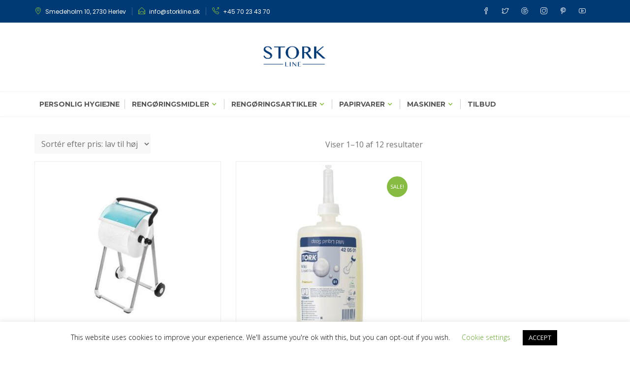

--- FILE ---
content_type: text/html; charset=UTF-8
request_url: https://www.storkline.dk/vare-tag/tork/
body_size: 21218
content:
<!DOCTYPE html>
<html lang="da-DK" itemscope="itemscope" itemtype="http://schema.org/WebPage" >
<head>
<meta charset="UTF-8">
<meta name="viewport" content="width=device-width, initial-scale=1, maximum-scale=1">
<link rel="profile" href="http://gmpg.org/xfn/11">
<link rel="pingback" href="https://www.storkline.dk/xmlrpc.php">

<title>Tork</title>
<meta name='robots' content='max-image-preview:large' />
	<style>img:is([sizes="auto" i], [sizes^="auto," i]) { contain-intrinsic-size: 3000px 1500px }</style>
	<link rel='dns-prefetch' href='//www.googletagmanager.com' />
<link rel='dns-prefetch' href='//fonts.googleapis.com' />
<link rel="alternate" type="application/rss+xml" title=" &raquo; Feed" href="https://www.storkline.dk/feed/" />
<link rel="alternate" type="application/rss+xml" title=" &raquo;-kommentar-feed" href="https://www.storkline.dk/comments/feed/" />
<link rel="alternate" type="application/rss+xml" title=" &raquo; Tork Tag Feed" href="https://www.storkline.dk/vare-tag/tork/feed/" />
<script type="text/javascript">
/* <![CDATA[ */
window._wpemojiSettings = {"baseUrl":"https:\/\/s.w.org\/images\/core\/emoji\/16.0.1\/72x72\/","ext":".png","svgUrl":"https:\/\/s.w.org\/images\/core\/emoji\/16.0.1\/svg\/","svgExt":".svg","source":{"concatemoji":"https:\/\/www.storkline.dk\/wp-includes\/js\/wp-emoji-release.min.js?ver=6.8.3"}};
/*! This file is auto-generated */
!function(s,n){var o,i,e;function c(e){try{var t={supportTests:e,timestamp:(new Date).valueOf()};sessionStorage.setItem(o,JSON.stringify(t))}catch(e){}}function p(e,t,n){e.clearRect(0,0,e.canvas.width,e.canvas.height),e.fillText(t,0,0);var t=new Uint32Array(e.getImageData(0,0,e.canvas.width,e.canvas.height).data),a=(e.clearRect(0,0,e.canvas.width,e.canvas.height),e.fillText(n,0,0),new Uint32Array(e.getImageData(0,0,e.canvas.width,e.canvas.height).data));return t.every(function(e,t){return e===a[t]})}function u(e,t){e.clearRect(0,0,e.canvas.width,e.canvas.height),e.fillText(t,0,0);for(var n=e.getImageData(16,16,1,1),a=0;a<n.data.length;a++)if(0!==n.data[a])return!1;return!0}function f(e,t,n,a){switch(t){case"flag":return n(e,"\ud83c\udff3\ufe0f\u200d\u26a7\ufe0f","\ud83c\udff3\ufe0f\u200b\u26a7\ufe0f")?!1:!n(e,"\ud83c\udde8\ud83c\uddf6","\ud83c\udde8\u200b\ud83c\uddf6")&&!n(e,"\ud83c\udff4\udb40\udc67\udb40\udc62\udb40\udc65\udb40\udc6e\udb40\udc67\udb40\udc7f","\ud83c\udff4\u200b\udb40\udc67\u200b\udb40\udc62\u200b\udb40\udc65\u200b\udb40\udc6e\u200b\udb40\udc67\u200b\udb40\udc7f");case"emoji":return!a(e,"\ud83e\udedf")}return!1}function g(e,t,n,a){var r="undefined"!=typeof WorkerGlobalScope&&self instanceof WorkerGlobalScope?new OffscreenCanvas(300,150):s.createElement("canvas"),o=r.getContext("2d",{willReadFrequently:!0}),i=(o.textBaseline="top",o.font="600 32px Arial",{});return e.forEach(function(e){i[e]=t(o,e,n,a)}),i}function t(e){var t=s.createElement("script");t.src=e,t.defer=!0,s.head.appendChild(t)}"undefined"!=typeof Promise&&(o="wpEmojiSettingsSupports",i=["flag","emoji"],n.supports={everything:!0,everythingExceptFlag:!0},e=new Promise(function(e){s.addEventListener("DOMContentLoaded",e,{once:!0})}),new Promise(function(t){var n=function(){try{var e=JSON.parse(sessionStorage.getItem(o));if("object"==typeof e&&"number"==typeof e.timestamp&&(new Date).valueOf()<e.timestamp+604800&&"object"==typeof e.supportTests)return e.supportTests}catch(e){}return null}();if(!n){if("undefined"!=typeof Worker&&"undefined"!=typeof OffscreenCanvas&&"undefined"!=typeof URL&&URL.createObjectURL&&"undefined"!=typeof Blob)try{var e="postMessage("+g.toString()+"("+[JSON.stringify(i),f.toString(),p.toString(),u.toString()].join(",")+"));",a=new Blob([e],{type:"text/javascript"}),r=new Worker(URL.createObjectURL(a),{name:"wpTestEmojiSupports"});return void(r.onmessage=function(e){c(n=e.data),r.terminate(),t(n)})}catch(e){}c(n=g(i,f,p,u))}t(n)}).then(function(e){for(var t in e)n.supports[t]=e[t],n.supports.everything=n.supports.everything&&n.supports[t],"flag"!==t&&(n.supports.everythingExceptFlag=n.supports.everythingExceptFlag&&n.supports[t]);n.supports.everythingExceptFlag=n.supports.everythingExceptFlag&&!n.supports.flag,n.DOMReady=!1,n.readyCallback=function(){n.DOMReady=!0}}).then(function(){return e}).then(function(){var e;n.supports.everything||(n.readyCallback(),(e=n.source||{}).concatemoji?t(e.concatemoji):e.wpemoji&&e.twemoji&&(t(e.twemoji),t(e.wpemoji)))}))}((window,document),window._wpemojiSettings);
/* ]]> */
</script>
		<style id="content-control-block-styles">
			@media (max-width: 640px) {
	.cc-hide-on-mobile {
		display: none !important;
	}
}
@media (min-width: 641px) and (max-width: 920px) {
	.cc-hide-on-tablet {
		display: none !important;
	}
}
@media (min-width: 921px) and (max-width: 1440px) {
	.cc-hide-on-desktop {
		display: none !important;
	}
}		</style>
		<link rel='stylesheet' id='wdp_cart-summary-css' href='https://www.storkline.dk/wp-content/plugins/advanced-dynamic-pricing-for-woocommerce/BaseVersion/assets/css/cart-summary.css?ver=4.10.3' type='text/css' media='all' />
<link rel='stylesheet' id='shipmondo-service-point-selector-block-style-css' href='https://www.storkline.dk/wp-content/plugins/pakkelabels-for-woocommerce/public/build/blocks/service-point-selector/style-view.css?ver=4ffe73d575440c93dfc0' type='text/css' media='all' />
<link rel='stylesheet' id='hfe-widgets-style-css' href='https://www.storkline.dk/wp-content/plugins/header-footer-elementor/inc/widgets-css/frontend.css?ver=2.6.2' type='text/css' media='all' />
<link rel='stylesheet' id='hfe-woo-product-grid-css' href='https://www.storkline.dk/wp-content/plugins/header-footer-elementor/inc/widgets-css/woo-products.css?ver=2.6.2' type='text/css' media='all' />
<style id='wp-emoji-styles-inline-css' type='text/css'>

	img.wp-smiley, img.emoji {
		display: inline !important;
		border: none !important;
		box-shadow: none !important;
		height: 1em !important;
		width: 1em !important;
		margin: 0 0.07em !important;
		vertical-align: -0.1em !important;
		background: none !important;
		padding: 0 !important;
	}
</style>
<link rel='stylesheet' id='wp-block-library-css' href='https://www.storkline.dk/wp-includes/css/dist/block-library/style.min.css?ver=6.8.3' type='text/css' media='all' />
<style id='classic-theme-styles-inline-css' type='text/css'>
/*! This file is auto-generated */
.wp-block-button__link{color:#fff;background-color:#32373c;border-radius:9999px;box-shadow:none;text-decoration:none;padding:calc(.667em + 2px) calc(1.333em + 2px);font-size:1.125em}.wp-block-file__button{background:#32373c;color:#fff;text-decoration:none}
</style>
<link rel='stylesheet' id='content-control-block-styles-css' href='https://www.storkline.dk/wp-content/plugins/content-control/dist/style-block-editor.css?ver=2.6.5' type='text/css' media='all' />
<style id='global-styles-inline-css' type='text/css'>
:root{--wp--preset--aspect-ratio--square: 1;--wp--preset--aspect-ratio--4-3: 4/3;--wp--preset--aspect-ratio--3-4: 3/4;--wp--preset--aspect-ratio--3-2: 3/2;--wp--preset--aspect-ratio--2-3: 2/3;--wp--preset--aspect-ratio--16-9: 16/9;--wp--preset--aspect-ratio--9-16: 9/16;--wp--preset--color--black: #000000;--wp--preset--color--cyan-bluish-gray: #abb8c3;--wp--preset--color--white: #ffffff;--wp--preset--color--pale-pink: #f78da7;--wp--preset--color--vivid-red: #cf2e2e;--wp--preset--color--luminous-vivid-orange: #ff6900;--wp--preset--color--luminous-vivid-amber: #fcb900;--wp--preset--color--light-green-cyan: #7bdcb5;--wp--preset--color--vivid-green-cyan: #00d084;--wp--preset--color--pale-cyan-blue: #8ed1fc;--wp--preset--color--vivid-cyan-blue: #0693e3;--wp--preset--color--vivid-purple: #9b51e0;--wp--preset--gradient--vivid-cyan-blue-to-vivid-purple: linear-gradient(135deg,rgba(6,147,227,1) 0%,rgb(155,81,224) 100%);--wp--preset--gradient--light-green-cyan-to-vivid-green-cyan: linear-gradient(135deg,rgb(122,220,180) 0%,rgb(0,208,130) 100%);--wp--preset--gradient--luminous-vivid-amber-to-luminous-vivid-orange: linear-gradient(135deg,rgba(252,185,0,1) 0%,rgba(255,105,0,1) 100%);--wp--preset--gradient--luminous-vivid-orange-to-vivid-red: linear-gradient(135deg,rgba(255,105,0,1) 0%,rgb(207,46,46) 100%);--wp--preset--gradient--very-light-gray-to-cyan-bluish-gray: linear-gradient(135deg,rgb(238,238,238) 0%,rgb(169,184,195) 100%);--wp--preset--gradient--cool-to-warm-spectrum: linear-gradient(135deg,rgb(74,234,220) 0%,rgb(151,120,209) 20%,rgb(207,42,186) 40%,rgb(238,44,130) 60%,rgb(251,105,98) 80%,rgb(254,248,76) 100%);--wp--preset--gradient--blush-light-purple: linear-gradient(135deg,rgb(255,206,236) 0%,rgb(152,150,240) 100%);--wp--preset--gradient--blush-bordeaux: linear-gradient(135deg,rgb(254,205,165) 0%,rgb(254,45,45) 50%,rgb(107,0,62) 100%);--wp--preset--gradient--luminous-dusk: linear-gradient(135deg,rgb(255,203,112) 0%,rgb(199,81,192) 50%,rgb(65,88,208) 100%);--wp--preset--gradient--pale-ocean: linear-gradient(135deg,rgb(255,245,203) 0%,rgb(182,227,212) 50%,rgb(51,167,181) 100%);--wp--preset--gradient--electric-grass: linear-gradient(135deg,rgb(202,248,128) 0%,rgb(113,206,126) 100%);--wp--preset--gradient--midnight: linear-gradient(135deg,rgb(2,3,129) 0%,rgb(40,116,252) 100%);--wp--preset--font-size--small: 13px;--wp--preset--font-size--medium: 20px;--wp--preset--font-size--large: 36px;--wp--preset--font-size--x-large: 42px;--wp--preset--spacing--20: 0.44rem;--wp--preset--spacing--30: 0.67rem;--wp--preset--spacing--40: 1rem;--wp--preset--spacing--50: 1.5rem;--wp--preset--spacing--60: 2.25rem;--wp--preset--spacing--70: 3.38rem;--wp--preset--spacing--80: 5.06rem;--wp--preset--shadow--natural: 6px 6px 9px rgba(0, 0, 0, 0.2);--wp--preset--shadow--deep: 12px 12px 50px rgba(0, 0, 0, 0.4);--wp--preset--shadow--sharp: 6px 6px 0px rgba(0, 0, 0, 0.2);--wp--preset--shadow--outlined: 6px 6px 0px -3px rgba(255, 255, 255, 1), 6px 6px rgba(0, 0, 0, 1);--wp--preset--shadow--crisp: 6px 6px 0px rgba(0, 0, 0, 1);}:where(.is-layout-flex){gap: 0.5em;}:where(.is-layout-grid){gap: 0.5em;}body .is-layout-flex{display: flex;}.is-layout-flex{flex-wrap: wrap;align-items: center;}.is-layout-flex > :is(*, div){margin: 0;}body .is-layout-grid{display: grid;}.is-layout-grid > :is(*, div){margin: 0;}:where(.wp-block-columns.is-layout-flex){gap: 2em;}:where(.wp-block-columns.is-layout-grid){gap: 2em;}:where(.wp-block-post-template.is-layout-flex){gap: 1.25em;}:where(.wp-block-post-template.is-layout-grid){gap: 1.25em;}.has-black-color{color: var(--wp--preset--color--black) !important;}.has-cyan-bluish-gray-color{color: var(--wp--preset--color--cyan-bluish-gray) !important;}.has-white-color{color: var(--wp--preset--color--white) !important;}.has-pale-pink-color{color: var(--wp--preset--color--pale-pink) !important;}.has-vivid-red-color{color: var(--wp--preset--color--vivid-red) !important;}.has-luminous-vivid-orange-color{color: var(--wp--preset--color--luminous-vivid-orange) !important;}.has-luminous-vivid-amber-color{color: var(--wp--preset--color--luminous-vivid-amber) !important;}.has-light-green-cyan-color{color: var(--wp--preset--color--light-green-cyan) !important;}.has-vivid-green-cyan-color{color: var(--wp--preset--color--vivid-green-cyan) !important;}.has-pale-cyan-blue-color{color: var(--wp--preset--color--pale-cyan-blue) !important;}.has-vivid-cyan-blue-color{color: var(--wp--preset--color--vivid-cyan-blue) !important;}.has-vivid-purple-color{color: var(--wp--preset--color--vivid-purple) !important;}.has-black-background-color{background-color: var(--wp--preset--color--black) !important;}.has-cyan-bluish-gray-background-color{background-color: var(--wp--preset--color--cyan-bluish-gray) !important;}.has-white-background-color{background-color: var(--wp--preset--color--white) !important;}.has-pale-pink-background-color{background-color: var(--wp--preset--color--pale-pink) !important;}.has-vivid-red-background-color{background-color: var(--wp--preset--color--vivid-red) !important;}.has-luminous-vivid-orange-background-color{background-color: var(--wp--preset--color--luminous-vivid-orange) !important;}.has-luminous-vivid-amber-background-color{background-color: var(--wp--preset--color--luminous-vivid-amber) !important;}.has-light-green-cyan-background-color{background-color: var(--wp--preset--color--light-green-cyan) !important;}.has-vivid-green-cyan-background-color{background-color: var(--wp--preset--color--vivid-green-cyan) !important;}.has-pale-cyan-blue-background-color{background-color: var(--wp--preset--color--pale-cyan-blue) !important;}.has-vivid-cyan-blue-background-color{background-color: var(--wp--preset--color--vivid-cyan-blue) !important;}.has-vivid-purple-background-color{background-color: var(--wp--preset--color--vivid-purple) !important;}.has-black-border-color{border-color: var(--wp--preset--color--black) !important;}.has-cyan-bluish-gray-border-color{border-color: var(--wp--preset--color--cyan-bluish-gray) !important;}.has-white-border-color{border-color: var(--wp--preset--color--white) !important;}.has-pale-pink-border-color{border-color: var(--wp--preset--color--pale-pink) !important;}.has-vivid-red-border-color{border-color: var(--wp--preset--color--vivid-red) !important;}.has-luminous-vivid-orange-border-color{border-color: var(--wp--preset--color--luminous-vivid-orange) !important;}.has-luminous-vivid-amber-border-color{border-color: var(--wp--preset--color--luminous-vivid-amber) !important;}.has-light-green-cyan-border-color{border-color: var(--wp--preset--color--light-green-cyan) !important;}.has-vivid-green-cyan-border-color{border-color: var(--wp--preset--color--vivid-green-cyan) !important;}.has-pale-cyan-blue-border-color{border-color: var(--wp--preset--color--pale-cyan-blue) !important;}.has-vivid-cyan-blue-border-color{border-color: var(--wp--preset--color--vivid-cyan-blue) !important;}.has-vivid-purple-border-color{border-color: var(--wp--preset--color--vivid-purple) !important;}.has-vivid-cyan-blue-to-vivid-purple-gradient-background{background: var(--wp--preset--gradient--vivid-cyan-blue-to-vivid-purple) !important;}.has-light-green-cyan-to-vivid-green-cyan-gradient-background{background: var(--wp--preset--gradient--light-green-cyan-to-vivid-green-cyan) !important;}.has-luminous-vivid-amber-to-luminous-vivid-orange-gradient-background{background: var(--wp--preset--gradient--luminous-vivid-amber-to-luminous-vivid-orange) !important;}.has-luminous-vivid-orange-to-vivid-red-gradient-background{background: var(--wp--preset--gradient--luminous-vivid-orange-to-vivid-red) !important;}.has-very-light-gray-to-cyan-bluish-gray-gradient-background{background: var(--wp--preset--gradient--very-light-gray-to-cyan-bluish-gray) !important;}.has-cool-to-warm-spectrum-gradient-background{background: var(--wp--preset--gradient--cool-to-warm-spectrum) !important;}.has-blush-light-purple-gradient-background{background: var(--wp--preset--gradient--blush-light-purple) !important;}.has-blush-bordeaux-gradient-background{background: var(--wp--preset--gradient--blush-bordeaux) !important;}.has-luminous-dusk-gradient-background{background: var(--wp--preset--gradient--luminous-dusk) !important;}.has-pale-ocean-gradient-background{background: var(--wp--preset--gradient--pale-ocean) !important;}.has-electric-grass-gradient-background{background: var(--wp--preset--gradient--electric-grass) !important;}.has-midnight-gradient-background{background: var(--wp--preset--gradient--midnight) !important;}.has-small-font-size{font-size: var(--wp--preset--font-size--small) !important;}.has-medium-font-size{font-size: var(--wp--preset--font-size--medium) !important;}.has-large-font-size{font-size: var(--wp--preset--font-size--large) !important;}.has-x-large-font-size{font-size: var(--wp--preset--font-size--x-large) !important;}
:where(.wp-block-post-template.is-layout-flex){gap: 1.25em;}:where(.wp-block-post-template.is-layout-grid){gap: 1.25em;}
:where(.wp-block-columns.is-layout-flex){gap: 2em;}:where(.wp-block-columns.is-layout-grid){gap: 2em;}
:root :where(.wp-block-pullquote){font-size: 1.5em;line-height: 1.6;}
</style>
<link rel='stylesheet' id='bytes-role-and-customer-based-pricing-for-woocommerce-css' href='https://www.storkline.dk/wp-content/plugins/bytes-role-and-customer-based-pricing-for-woocommerce/public/css/bytes-role-and-customer-based-pricing-for-woocommerce-public.css?ver=1.0.2' type='text/css' media='all' />
<link rel='stylesheet' id='contact-form-7-css' href='https://www.storkline.dk/wp-content/plugins/contact-form-7/includes/css/styles.css?ver=6.1.3' type='text/css' media='all' />
<link rel='stylesheet' id='cookie-law-info-css' href='https://www.storkline.dk/wp-content/plugins/cookie-law-info/legacy/public/css/cookie-law-info-public.css?ver=3.3.6' type='text/css' media='all' />
<link rel='stylesheet' id='cookie-law-info-gdpr-css' href='https://www.storkline.dk/wp-content/plugins/cookie-law-info/legacy/public/css/cookie-law-info-gdpr.css?ver=3.3.6' type='text/css' media='all' />
<link rel='stylesheet' id='pop_up-css' href='https://www.storkline.dk/wp-content/plugins/hide-price-until-login/assets/css/pop_up.css?ver=6.8.3' type='text/css' media='all' />
<link rel='stylesheet' id='woocommerce-layout-css' href='https://www.storkline.dk/wp-content/plugins/woocommerce/assets/css/woocommerce-layout.css?ver=10.3.7' type='text/css' media='all' />
<link rel='stylesheet' id='woocommerce-smallscreen-css' href='https://www.storkline.dk/wp-content/plugins/woocommerce/assets/css/woocommerce-smallscreen.css?ver=10.3.7' type='text/css' media='only screen and (max-width: 768px)' />
<link rel='stylesheet' id='woocommerce-general-css' href='https://www.storkline.dk/wp-content/plugins/woocommerce/assets/css/woocommerce.css?ver=10.3.7' type='text/css' media='all' />
<style id='woocommerce-inline-inline-css' type='text/css'>
.woocommerce form .form-row .required { visibility: visible; }
</style>
<link rel='stylesheet' id='zi-woo-hide-price-cart-css' href='https://www.storkline.dk/wp-content/plugins/zi-hide-price-and-add-to-cart-for-woocommerce/public/css/zi-woo-hide-price-cart-public.css?ver=1.5.0' type='text/css' media='all' />
<link rel='stylesheet' id='hfe-style-css' href='https://www.storkline.dk/wp-content/plugins/header-footer-elementor/assets/css/header-footer-elementor.css?ver=2.6.2' type='text/css' media='all' />
<link rel='stylesheet' id='elementor-icons-css' href='https://www.storkline.dk/wp-content/plugins/elementor/assets/lib/eicons/css/elementor-icons.min.css?ver=5.44.0' type='text/css' media='all' />
<link rel='stylesheet' id='elementor-frontend-css' href='https://www.storkline.dk/wp-content/plugins/elementor/assets/css/frontend.min.css?ver=3.33.0' type='text/css' media='all' />
<link rel='stylesheet' id='elementor-post-13549-css' href='https://www.storkline.dk/wp-content/uploads/elementor/css/post-13549.css?ver=1768477277' type='text/css' media='all' />
<link rel='stylesheet' id='font-awesome-5-all-css' href='https://www.storkline.dk/wp-content/plugins/elementor/assets/lib/font-awesome/css/all.min.css?ver=3.33.0' type='text/css' media='all' />
<link rel='stylesheet' id='font-awesome-4-shim-css' href='https://www.storkline.dk/wp-content/plugins/elementor/assets/lib/font-awesome/css/v4-shims.min.css?ver=3.33.0' type='text/css' media='all' />
<link rel='stylesheet' id='brands-styles-css' href='https://www.storkline.dk/wp-content/plugins/woocommerce/assets/css/brands.css?ver=10.3.7' type='text/css' media='all' />
<link rel='stylesheet' id='buzzstorepro-fonts-css' href='https://fonts.googleapis.com/css?family=Open+Sans%3A400%2C300%2C300italic%2C400italic%2C600%2C600italic%2C700%2C700italic%7CPoppins%3A400%2C300%2C500%2C600%2C700%7CMontserrat%3A400%2C500%2C600%2C700%2C800%7CLato%3A400%2C500%2C600%2C700%2C800&#038;subset=latin%2Clatin-ext&#038;ver=1.2.2' type='text/css' media='all' />
<link rel='stylesheet' id='buzzstorepro-bundle-css' href='https://www.storkline.dk/wp-content/themes/buzzstore-pro/assets/css/bundle.min.css?ver=6.8.3' type='text/css' media='all' />
<link rel='stylesheet' id='buzzstorepro-style-css' href='https://www.storkline.dk/wp-content/themes/buzzstore-pro/style.css?ver=6.8.3' type='text/css' media='all' />
<style id='buzzstorepro-style-inline-css' type='text/css'>

        .starSeparator:before, 
        .starSeparator:after,
        #main-slider .main-slider_buttons a:before,
        .layout-two .service-area .mainservices,
        .widget_buzzstorepro_promoarea_widget_area .promo-banner-section .buzz-container a.promo-banner-img .promo-banner-img-inner:hover .promo-img-info .promo-img-info-inner h3,
        .widget_buzzstorepro_team_widget_area .teaminfo .teamdetails ul.social-icons li a,
        .product-filter li a:hover, 
        .product-filter li a.current,
        .buzz-sale-label,
        .product-item_tip,
        .goToTop,
        .buzz-cart-main:before,
        .buzz-block-subtitle,
        .woocommerce .widget_shopping_cart .cart_list li a.remove:hover, 
        .woocommerce.widget_shopping_cart .cart_list li a.remove:hover,
        .widget_shopping_cart_content .buttons a.wc-forward:before,
        .sparkletheme-blogs .post .read-more:hover,
        .nav-previous a, .nav-next a,
        .buzz-comment-wrapper .buzz-media-body .buzz-prorow a:hover,
        .buzz-news-tag ul li:first-child,
        .buzz-news-tag ul li:hover,
        .not-found .buzz-backhome a,
        .woocommerce #respond input#submit.alt, 
        .woocommerce a.button.alt, 
        .woocommerce button.button.alt, 
        .woocommerce input.button.alt,
        .woocommerce #payment #place_order, 
        .woocommerce-page #payment #place_order,
        button, 
        input[type='button'], 
        input[type='reset'], 
        input[type='submit'],
        .widget_product_search .woocommerce-product-search input[type='submit'],
        .woocommerce nav.woocommerce-pagination ul li a:focus, 
        .woocommerce nav.woocommerce-pagination ul li a:hover, 
        .woocommerce nav.woocommerce-pagination ul li span.current,
        .woocommerce button.button.alt.disabled,
        .woocommerce .widget_price_filter .ui-slider .ui-slider-range,
        .woocommerce .widget_price_filter .ui-slider .ui-slider-handle,
         body.header-four header.site-header,
        .header-four .buzz-menulink,
        .header-four .buzz-menulink ul ul,
        .buzzstorepro-slider .flex-control-nav > li > a:hover, 
        .buzzstorepro-slider .flex-control-nav > li > a.flex-active,
        .payment_card .buzz-socila-link li a,
        .wishlist_table td.product-name a.button:hover,
        .calendar_wrap caption,
        .widget_search .search-form .search-submit,
        .woocommerce-account .woocommerce-MyAccount-navigation ul li a,
        .woocommerce span.onsale,
        .page-numbers,
        .team-details .social-icons li a,
        .woocommerce a.button.add_to_cart_button, 
        .woocommerce a.added_to_cart, 
        .woocommerce a.button.product_type_grouped, 
        .woocommerce a.button.product_type_external,
        .woocommerce a.button.product_type_variable,
        .woocommerce a.added_to_cart:before, 
        .woocommerce a.button.add_to_cart_button:before, 
        .woocommerce a.button.product_type_grouped:before, 
        .woocommerce a.button.product_type_external:before,
        .woocommerce a.button.product_type_variable:before,
        .woocommerce #respond input#submit, 
        .woocommerce a.button, 
        .woocommerce button.button, 
        .woocommerce input.button,

        .wpcf7 input[type='submit'], 
        .wpcf7 input[type='button'],

        .breadcrumbswrap .entry-header h2 span,

        .bttn.sparkle-default-bttn.sparkle-outline-bttn:hover,
        .bttn.sparkle-default-bttn.sparkle-bg-bttn,
        .bttn.sparkle-default-bttn.sparkle-bg-bttn:hover,
        .sparkle_call_to_action_button,
        .sparkle_call_to_action_button:hover, 
        .sparkle_call_to_action_button:focus,
        .sparkle-dropcaps.sparkle-square,
        .social-shortcode > a:hover,
        .sparkle_tagline_box.sparkle-bg-box,
        .sparkle_toggle .sparkle_toggle_title,
        .sparkle_tab_wrap .sparkle_tab_content,
        .sparkle_tab_wrap .sparkle_tab_group .tab-title.active{
            background-color: #86bc42;
        }

        .widget_buzzstorepro_cat_widget_area .product-item .buzz-categorycount{
            background-color: rgba(134,188,66,0.8);
        }
 @media (max-width: 880px){
        .buzz-menulink .buzz-container {
            background-color: #86bc42 !important;
            height:42px;
        } }

        .gridlist-toggle a{
            background-color: rgba(134,188,66,0.8) !important;
        }

        .single-product .yith-wcwl-wishlistexistsbrowse.show a:hover, 
        .single-product .entry-summary .compare.button:hover, 
        .single-product .yith-wcwl-add-to-wishlist a.add_to_wishlist:hover{
            color: #86bc42 !important;
        }

        .gridlist-toggle a.active, 
        .gridlist-toggle a:hover, 
        .gridlist-toggle a:focus,
        .woocommerce div.product .woocommerce-tabs ul.tabs li:hover, 
        .woocommerce div.product .woocommerce-tabs ul.tabs li.active,
        .yith-woocompare-widget .compare, 
        .yith-woocompare-widget .clear-all{
            background-color: #86bc42 !important;
        }

        .yith-woocompare-widget .compare, 
        .yith-woocompare-widget .clear-all,
        .yith-woocompare-widget .compare:hover, 
        .yith-woocompare-widget .clear-all:hover{
            border-color: #86bc42 !important;
        }

        .yith-woocompare-widget .compare:hover, 
        .yith-woocompare-widget .clear-all:hover{
            color: #86bc42 !important;
        }

        ul.product-item-info li a:before{
            border-left: 8px solid transparent;
            border-right: 8px solid transparent;
            border-top: 8px solid #86bc42;
        }

        .nav-previous a:after{
            border-right: 11px solid #86bc42;
            border-top: 15px solid transparent;
            border-bottom: 15px solid transparent;
        }

        .nav-next a:after{
            border-left: 11px solid #86bc42;
            border-top: 15px solid transparent;
            border-bottom: 15px solid transparent;
        }

        body.header-two header.site-header .mainlogo_wrap .header_info_wrap > div .header_contact_details_inner .fa_icon i.fa,
        #main-slider .main-slider_buttons a,
        #main-slider .main-slider_buttons a:hover,
        .owl-main-slider.owl-carousel .owl-controls .owl-buttons div:hover,
        .product-filter li a:hover,
        .product-filter li a.current,
        .product-filter li a,
        .buzzstorepro-services-main.layout-one .service-icon i.fa,
        .footer-widget .widget-title,
        .payment_card .buzz-socila-link li a,
        .widget-area .widget .widget-title, 
        .cross-sells h2, 
        .cart_totals h2, 
        .woocommerce-billing-fields h3, 
        .woocommerce-shipping-fields h3, 
        #order_review_heading, 
        .u-column1 h2, 
        .u-column2 h2, 
        .upsells h2, 
        .related h2, 
        .woocommerce-additional-fields h3, 
        .woocommerce-Address-title h3,
        .woocommerce #respond input#submit.alt, 
        .woocommerce a.button.alt, 
        .woocommerce button.button.alt, 
        .woocommerce input.button.alt,
        .woocommerce-info,
        .team-details .social-icons li a,
        .sparkletheme-blogs .post .read-more:hover,
        .sparkletheme-blogs .post .read-more,
        .not-found .buzz-backhome a:hover,
        .not-found .buzz-backhome a,
        button, 
        input[type='button'], 
        input[type='reset'], 
        input[type='submit'],
        .widget_product_search .woocommerce-product-search input[type='submit'],
        .woocommerce nav.woocommerce-pagination ul li,
        ul.buzz-social-list li a:hover,
        .woocommerce-account .woocommerce-MyAccount-navigation ul li.is-active a, 
        .woocommerce-account .woocommerce-MyAccount-navigation ul li:hover a,
        .woocommerce-account .woocommerce-MyAccount-navigation ul li a,
        .woocommerce-account .woocommerce-MyAccount-content,
        .woocommerce div.product .woocommerce-tabs .panel,
        .woocommerce div.product .woocommerce-tabs ul.tabs:before,
        .wishlist_table td.product-name a.button,
        .page-numbers:hover,
        .page-numbers,
        button:hover, 
        input[type='button']:hover, 
        input[type='reset']:hover, 
        input[type='submit']:hover,
        .buzz-viewcartproduct .widget_shopping_cart,
        .buzzstorepro-slider .flex-control-nav > li > a:hover, 
        .buzzstorepro-slider .flex-control-nav > li > a.flex-active,
        .woocommerce a.button.add_to_cart_button, 
        .woocommerce a.added_to_cart, 
        .woocommerce a.button.product_type_grouped, 
        .woocommerce a.button.product_type_external,
        .woocommerce a.button.product_type_variable,
        .woocommerce #respond input#submit, 
        .woocommerce a.button, 
        .woocommerce button.button, 
        .woocommerce input.button,

        .woocommerce-message,
        .wpcf7 input[type='submit']:hover, 
        .wpcf7 input[type='button']:hover,
        .wpcf7 input[type='submit'], 
        .wpcf7 input[type='button'],

        .bttn.sparkle-default-bttn.sparkle-outline-bttn,
        .bttn,
        .sparkle_call_to_action_button:before,
        .social-shortcode > a,
        .social-shortcode > a:hover,
        .social-shortcode > a:hover:before,
        .sparkle_tagline_box.sparkle-top-border-box,
        .sparkle_tagline_box.sparkle-left-border-box,
        .widget-area ul.buzz-social-list li a{
            border-color: #86bc42;
        }

        .buzz-site-title a,
        body.header-two header.site-header .mainlogo_wrap .header_info_wrap > div .header_contact_details_inner .fa_icon i.fa,
        .header_info_wrap .phone_header a:hover span, 
        .header_info_wrap .email_header a:hover span,
        .buzz-topheader .buzz-topright ul li span,
        .buzz-topheader .buzz-topright ul li a:hover,
        .buzz-menulink ul li:hover > a, 
        .buzz-menulink ul ul > li:hover > a, 
        .buzz-menulink ul ul > li.current_page_item a, 
        .buzz-menulink ul > li.current-menu-item > a,
        .buzz-menulink ul > li.menu-item-has-children > a:after, 
        .buzz-menulink ul > li.page_item_has_children > a:after,
        .starSeparator .icon-star,
        .owl-main-slider.owl-carousel .owl-controls .owl-buttons div:hover i,
        .layout-two .service-area:hover .service-icon i, 
        .layout-two .service-area:hover .service-icon-info p, 
        .layout-two .service-area:hover .service-icon-info h5,
        .widget_buzzstorepro_team_widget_area .teaminfo .teamdetails ul.social-icons li a:hover,
        .owl-product-slider.owl-theme .owl-controls .owl-buttons div,
        .widget_buzzstorepro_blog_widget_area .header-title a:hover,
        .widget_buzzstorepro_blog_widget_area .buzzstorepro-blogwrap li a.btn-readmore:hover,
        .widget_buzzstorepro_blog_widget_area .buzzstorepro-blogwrap li a.btn-readmore:after,
        .widget_buzzstorepro_testimonial_widget_area .comment-slide-item_author i,
        .bx-wrapper .bx-controls-direction a:hover,
        .product-item-details .product-title:hover,
        .woocommerce ul.products li.product .price, ins,
        .buzzstorepro-services-main.layout-one .service-icon i.fa,
        .mainlogo-area .footer-logo .footer-buzz-logo-title h1 a,
        .footer .widget a:hover, 
        .footer .widget a:hover::before, 
        .footer .widget li:hover::before,
        .subfooter a:hover,
        .buzz-topheader .buzz-topright ul li a:hover span,
        .buzz-topheader .buzz-topleft ul li a:hover,
        .payment_card .buzz-socila-link li a:hover,
        .payment_card li a:hover span,
        .woocommerce .woocommerce-breadcrumb a,
        .breadcrumbswrap ul li a,
        .woocommerce nav.woocommerce-pagination ul li .page-numbers,
        button:hover, 
        input[type='button']:hover, 
        input[type='reset']:hover, 
        input[type='submit']:hover,
        a:hover, a:focus, a:active,
        .woocommerce-info:before,
        .widget_product_search .woocommerce-product-search input[type='submit']:hover,
        .buzz-topheader .buzz-topleft ul.buzz-socila-link li span:hover,
        .buzz-topheader .buzz-topleft ul li span,
        body.header-four header.site-header button.product-search i.fa,
        body.header-four header.site-header .buzz-cart-main:before,
        .woocommerce ul.cart_list li a:hover, 
        .woocommerce ul.product_list_widget li a:hover,
        .buzzstorepro-slider a.buzzstorepro-button:hover,
        .payment_card li a:hover,
        .woocommerce #payment #place_order:hover, 
        .woocommerce-page #payment #place_order:hover,
        .team-details h4,
        .team-details .social-icons li:hover a,
        .woocommerce-account .woocommerce-MyAccount-navigation ul li.is-active a, 
        .woocommerce-account .woocommerce-MyAccount-navigation ul li:hover a,
        .woocommerce .woocommerce-message .button,
        .wishlist_table tr td.product-stock-status span.wishlist-in-stock,
        .wishlist_table td.product-name a.button,
        .woocommerce-error a.button:hover, 
        .woocommerce-info a.button:hover, 
        .woocommerce-message a.button:hover, 
        .woocommerce-Message--info a.button:hover,
        .woocommerce-MyAccount-content a:hover, 
        .woocommerce-MyAccount-content a:hover,
        .widget_search .search-form .search-submit:hover,
        .page-numbers:hover,
        .page-numbers.current,
        .sparkletheme-blogs .post .category a,
        .sparkletheme-blogs .post .entry-title a:hover, 
        .sparkletheme-blogs .post .entry-title a:focus, 
        .sparkletheme-blogs .page .entry-title a:focus,
        .sparkletheme-blogs .post .entry-meta span a,
        .sparkletheme-blogs .post .read-more,
        .not-found .page-header h1,
        .not-found .buzz-backhome a:hover,
        .buzz-comment-left a:hover, 
        .buzz-comment-left a:hover:before, 
        .buzz-comment-wrapper .buzz-media-body a:hover,
        .widget a:hover, 
        .widget a:hover::before, 
        .widget li:hover::before,
        .woocommerce #respond input#submit.alt:hover, 
        .woocommerce a.button.alt:hover, 
        .woocommerce button.button.alt:hover, 
        .woocommerce input.button.alt:hover,
        .woocommerce div.product p.price, 
        .woocommerce div.product span.price,
        .woocommerce button.button.alt.disabled:hover,
        .footer .widget_top_rated_products .product_list_widget .product-title:hover,
        .woocommerce a.button.add_to_cart_button:hover, 
        li.product a.added_to_cart:hover, 
        .woocommerce #respond input#submit:hover, 
        .woocommerce button.button:hover, 
        .woocommerce .widget-area a.clear-all:hover, 
        .woocommerce input.button:hover, 
        .woocommerce a.button.product_type_grouped:hover, 
        .woocommerce a.button.product_type_external:hover,
        .woocommerce a.button.product_type_variable:hover,

        .woocommerce-message:before,
        .wpcf7 input[type='submit']:hover, 
        .wpcf7 input[type='button']:hover,

        .content-area .site-main .sparkletheme-blogs .post .entry-content a,

        .bttn.sparkle-default-bttn.sparkle-outline-bttn,
        .sparkle-team .sparkle-member-position, 
        .sparkle-testimonial .sparkle-client-position,
        .widget-area ul.buzz-social-list li a{
            color: #86bc42;
        }

</style>
<link rel='stylesheet' id='hfe-elementor-icons-css' href='https://www.storkline.dk/wp-content/plugins/elementor/assets/lib/eicons/css/elementor-icons.min.css?ver=5.34.0' type='text/css' media='all' />
<link rel='stylesheet' id='hfe-icons-list-css' href='https://www.storkline.dk/wp-content/plugins/elementor/assets/css/widget-icon-list.min.css?ver=3.24.3' type='text/css' media='all' />
<link rel='stylesheet' id='hfe-social-icons-css' href='https://www.storkline.dk/wp-content/plugins/elementor/assets/css/widget-social-icons.min.css?ver=3.24.0' type='text/css' media='all' />
<link rel='stylesheet' id='hfe-social-share-icons-brands-css' href='https://www.storkline.dk/wp-content/plugins/elementor/assets/lib/font-awesome/css/brands.css?ver=5.15.3' type='text/css' media='all' />
<link rel='stylesheet' id='hfe-social-share-icons-fontawesome-css' href='https://www.storkline.dk/wp-content/plugins/elementor/assets/lib/font-awesome/css/fontawesome.css?ver=5.15.3' type='text/css' media='all' />
<link rel='stylesheet' id='hfe-nav-menu-icons-css' href='https://www.storkline.dk/wp-content/plugins/elementor/assets/lib/font-awesome/css/solid.css?ver=5.15.3' type='text/css' media='all' />
<link rel='stylesheet' id='elementor-gf-local-roboto-css' href='https://www.storkline.dk/wp-content/uploads/elementor/google-fonts/css/roboto.css?ver=1748331747' type='text/css' media='all' />
<link rel='stylesheet' id='elementor-gf-local-robotoslab-css' href='https://www.storkline.dk/wp-content/uploads/elementor/google-fonts/css/robotoslab.css?ver=1748331754' type='text/css' media='all' />
<link rel='stylesheet' id='wdp_pricing-table-css' href='https://www.storkline.dk/wp-content/plugins/advanced-dynamic-pricing-for-woocommerce/BaseVersion/assets/css/pricing-table.css?ver=4.10.3' type='text/css' media='all' />
<link rel='stylesheet' id='wdp_deals-table-css' href='https://www.storkline.dk/wp-content/plugins/advanced-dynamic-pricing-for-woocommerce/BaseVersion/assets/css/deals-table.css?ver=4.10.3' type='text/css' media='all' />
<script type="text/javascript" src="https://www.storkline.dk/wp-includes/js/jquery/jquery.min.js?ver=3.7.1" id="jquery-core-js"></script>
<script type="text/javascript" src="https://www.storkline.dk/wp-includes/js/jquery/jquery-migrate.min.js?ver=3.4.1" id="jquery-migrate-js"></script>
<script type="text/javascript" id="jquery-js-after">
/* <![CDATA[ */
!function($){"use strict";$(document).ready(function(){$(this).scrollTop()>100&&$(".hfe-scroll-to-top-wrap").removeClass("hfe-scroll-to-top-hide"),$(window).scroll(function(){$(this).scrollTop()<100?$(".hfe-scroll-to-top-wrap").fadeOut(300):$(".hfe-scroll-to-top-wrap").fadeIn(300)}),$(".hfe-scroll-to-top-wrap").on("click",function(){$("html, body").animate({scrollTop:0},300);return!1})})}(jQuery);
!function($){'use strict';$(document).ready(function(){var bar=$('.hfe-reading-progress-bar');if(!bar.length)return;$(window).on('scroll',function(){var s=$(window).scrollTop(),d=$(document).height()-$(window).height(),p=d? s/d*100:0;bar.css('width',p+'%')});});}(jQuery);
/* ]]> */
</script>
<script type="text/javascript" src="https://www.storkline.dk/wp-content/plugins/bytes-role-and-customer-based-pricing-for-woocommerce/public/js/bytes-role-and-customer-based-pricing-for-woocommerce-public.js?ver=1.0.2" id="bytes-role-and-customer-based-pricing-for-woocommerce-js"></script>
<script type="text/javascript" id="cookie-law-info-js-extra">
/* <![CDATA[ */
var Cli_Data = {"nn_cookie_ids":[],"cookielist":[],"non_necessary_cookies":[],"ccpaEnabled":"","ccpaRegionBased":"","ccpaBarEnabled":"","strictlyEnabled":["necessary","obligatoire"],"ccpaType":"gdpr","js_blocking":"","custom_integration":"","triggerDomRefresh":"","secure_cookies":""};
var cli_cookiebar_settings = {"animate_speed_hide":"500","animate_speed_show":"500","background":"#FFF","border":"#b1a6a6c2","border_on":"","button_1_button_colour":"#000","button_1_button_hover":"#000000","button_1_link_colour":"#fff","button_1_as_button":"1","button_1_new_win":"","button_2_button_colour":"#333","button_2_button_hover":"#292929","button_2_link_colour":"#444","button_2_as_button":"","button_2_hidebar":"","button_3_button_colour":"#000","button_3_button_hover":"#000000","button_3_link_colour":"#fff","button_3_as_button":"1","button_3_new_win":"","button_4_button_colour":"#000","button_4_button_hover":"#000000","button_4_link_colour":"#62a329","button_4_as_button":"","button_7_button_colour":"#61a229","button_7_button_hover":"#4e8221","button_7_link_colour":"#fff","button_7_as_button":"1","button_7_new_win":"","font_family":"inherit","header_fix":"","notify_animate_hide":"1","notify_animate_show":"","notify_div_id":"#cookie-law-info-bar","notify_position_horizontal":"right","notify_position_vertical":"bottom","scroll_close":"","scroll_close_reload":"","accept_close_reload":"","reject_close_reload":"","showagain_tab":"1","showagain_background":"#fff","showagain_border":"#000","showagain_div_id":"#cookie-law-info-again","showagain_x_position":"100px","text":"#000","show_once_yn":"","show_once":"10000","logging_on":"","as_popup":"","popup_overlay":"1","bar_heading_text":"","cookie_bar_as":"banner","popup_showagain_position":"bottom-right","widget_position":"left"};
var log_object = {"ajax_url":"https:\/\/www.storkline.dk\/wp-admin\/admin-ajax.php"};
/* ]]> */
</script>
<script type="text/javascript" src="https://www.storkline.dk/wp-content/plugins/cookie-law-info/legacy/public/js/cookie-law-info-public.js?ver=3.3.6" id="cookie-law-info-js"></script>
<script type="text/javascript" src="https://www.storkline.dk/wp-content/plugins/flowpaper-lite-pdf-flipbook/assets/lity/lity.min.js" id="lity-js-js"></script>
<script type="text/javascript" src="https://www.storkline.dk/wp-content/plugins/woocommerce/assets/js/jquery-blockui/jquery.blockUI.min.js?ver=2.7.0-wc.10.3.7" id="wc-jquery-blockui-js" defer="defer" data-wp-strategy="defer"></script>
<script type="text/javascript" id="wc-add-to-cart-js-extra">
/* <![CDATA[ */
var wc_add_to_cart_params = {"ajax_url":"\/wp-admin\/admin-ajax.php","wc_ajax_url":"\/?wc-ajax=%%endpoint%%","i18n_view_cart":"Se kurv","cart_url":"https:\/\/www.storkline.dk\/kurv\/","is_cart":"","cart_redirect_after_add":"no"};
/* ]]> */
</script>
<script type="text/javascript" src="https://www.storkline.dk/wp-content/plugins/woocommerce/assets/js/frontend/add-to-cart.min.js?ver=10.3.7" id="wc-add-to-cart-js" defer="defer" data-wp-strategy="defer"></script>
<script type="text/javascript" src="https://www.storkline.dk/wp-content/plugins/woocommerce/assets/js/js-cookie/js.cookie.min.js?ver=2.1.4-wc.10.3.7" id="wc-js-cookie-js" defer="defer" data-wp-strategy="defer"></script>
<script type="text/javascript" id="woocommerce-js-extra">
/* <![CDATA[ */
var woocommerce_params = {"ajax_url":"\/wp-admin\/admin-ajax.php","wc_ajax_url":"\/?wc-ajax=%%endpoint%%","i18n_password_show":"Vis adgangskode","i18n_password_hide":"Skjul adgangskode"};
/* ]]> */
</script>
<script type="text/javascript" src="https://www.storkline.dk/wp-content/plugins/woocommerce/assets/js/frontend/woocommerce.min.js?ver=10.3.7" id="woocommerce-js" defer="defer" data-wp-strategy="defer"></script>
<script type="text/javascript" src="https://www.storkline.dk/wp-content/plugins/zi-hide-price-and-add-to-cart-for-woocommerce/public/js/zi-woo-hide-price-cart-public.js?ver=1.5.0" id="zi-woo-hide-price-cart-js"></script>
<script type="text/javascript" src="https://www.storkline.dk/wp-content/plugins/elementor/assets/lib/font-awesome/js/v4-shims.min.js?ver=3.33.0" id="font-awesome-4-shim-js"></script>

<!-- Google tag (gtag.js) snippet added by Site Kit -->
<!-- Google Analytics-snippet tilføjet af Site Kit -->
<script type="text/javascript" src="https://www.googletagmanager.com/gtag/js?id=GT-NGJ9MCXC" id="google_gtagjs-js" async></script>
<script type="text/javascript" id="google_gtagjs-js-after">
/* <![CDATA[ */
window.dataLayer = window.dataLayer || [];function gtag(){dataLayer.push(arguments);}
gtag("set","linker",{"domains":["www.storkline.dk"]});
gtag("js", new Date());
gtag("set", "developer_id.dZTNiMT", true);
gtag("config", "GT-NGJ9MCXC");
/* ]]> */
</script>
<link rel="https://api.w.org/" href="https://www.storkline.dk/wp-json/" /><link rel="alternate" title="JSON" type="application/json" href="https://www.storkline.dk/wp-json/wp/v2/product_tag/85" /><link rel="EditURI" type="application/rsd+xml" title="RSD" href="https://www.storkline.dk/xmlrpc.php?rsd" />
<meta name="generator" content="WordPress 6.8.3" />
<meta name="generator" content="WooCommerce 10.3.7" />
<!-- start Simple Custom CSS and JS -->
<style type="text/css">
.how_tex_price{
   font-size: 15px;
   font-weight: 700;
}

.how_tex_price > a {
    color: #94bf47;
}

.woocommerce ul.products li.product .price {
    width: 100%;
}

.woocommerce ul.products li.product .price del, del{
      text-decoration-line: unset !important;
}



.woocommerce ul.products li.product .price del, del {
    color: #a09e9e !important;
    width: 100%;
}</style>
<!-- end Simple Custom CSS and JS -->
<meta name="generator" content="Site Kit by Google 1.165.0" />            <style type='text/css'>
                .no-js #loader {
                    display: none;
                }
                .js #loader {
                    display: block;
                    position: absolute;
                    left: 100px;
                    top: 0;
                }
                .buzzstorepro-preloader {
                    position: fixed;
                    left: 0px;
                    top: 0px;
                    width: 100%;
                    height: 100%;
                    z-index: 9999999;
                    background: url('https://www.storkline.dk/wp-content/themes/buzzstore-pro/assets/images/preloader/default.gif') center no-repeat #fff;
                }
            </style>
        	<noscript><style>.woocommerce-product-gallery{ opacity: 1 !important; }</style></noscript>
	<meta name="generator" content="Elementor 3.33.0; features: additional_custom_breakpoints; settings: css_print_method-external, google_font-enabled, font_display-auto">
        <style type="text/css">
            .wdp_bulk_table_content .wdp_pricing_table_caption { color: #6d6d6d ! important} .wdp_bulk_table_content table thead td { color: #6d6d6d ! important} .wdp_bulk_table_content table thead td { background-color: #efefef ! important} .wdp_bulk_table_content table thead td { higlight_background_color-color: #efefef ! important} .wdp_bulk_table_content table thead td { higlight_text_color: #6d6d6d ! important} .wdp_bulk_table_content table tbody td { color: #6d6d6d ! important} .wdp_bulk_table_content table tbody td { background-color: #ffffff ! important} .wdp_bulk_table_content .wdp_pricing_table_footer { color: #6d6d6d ! important}        </style>
        			<style>
				.e-con.e-parent:nth-of-type(n+4):not(.e-lazyloaded):not(.e-no-lazyload),
				.e-con.e-parent:nth-of-type(n+4):not(.e-lazyloaded):not(.e-no-lazyload) * {
					background-image: none !important;
				}
				@media screen and (max-height: 1024px) {
					.e-con.e-parent:nth-of-type(n+3):not(.e-lazyloaded):not(.e-no-lazyload),
					.e-con.e-parent:nth-of-type(n+3):not(.e-lazyloaded):not(.e-no-lazyload) * {
						background-image: none !important;
					}
				}
				@media screen and (max-height: 640px) {
					.e-con.e-parent:nth-of-type(n+2):not(.e-lazyloaded):not(.e-no-lazyload),
					.e-con.e-parent:nth-of-type(n+2):not(.e-lazyloaded):not(.e-no-lazyload) * {
						background-image: none !important;
					}
				}
			</style>
				<style type="text/css">
			.site-title,
		.site-description {
			position: absolute;
			clip: rect(1px, 1px, 1px, 1px);
		}
		</style>
	<link rel="icon" href="https://www.storkline.dk/wp-content/uploads/2019/01/cropped-Stork-line-logo-2-long-4-32x32.png" sizes="32x32" />
<link rel="icon" href="https://www.storkline.dk/wp-content/uploads/2019/01/cropped-Stork-line-logo-2-long-4-192x192.png" sizes="192x192" />
<link rel="apple-touch-icon" href="https://www.storkline.dk/wp-content/uploads/2019/01/cropped-Stork-line-logo-2-long-4-180x180.png" />
<meta name="msapplication-TileImage" content="https://www.storkline.dk/wp-content/uploads/2019/01/cropped-Stork-line-logo-2-long-4-270x270.png" />
</head>


<body class="archive tax-product_tag term-tork term-85 wp-custom-logo wp-theme-buzzstore-pro theme-buzzstore-pro woocommerce woocommerce-page woocommerce-no-js eio-default ehf-template-buzzstore-pro ehf-stylesheet-buzzstore-pro hfeed header-three columns-2 elementor-default elementor-kit-13549" data-scrolling-animations="true">
<div id="page" class="site">

			<a class="skip-link screen-reader-text" href="#content">
			Skip to content		</a>
					<header id="masthead" class="site-header" role="banner" itemscope="itemscope" itemtype="http://schema.org/WPHeader">		
			   		<div class="buzz-topheader buzz-clearfix" style="background-color:#003a74;">
	   			<div class="buzz-container">
	   				
	   				<div class="buzz-topleft">
	   					    		<ul>
                                    <li>
                        <span class="icon-location-pin"></span>
                        <a target="_blank" href="https://www.google.com.np/maps/place/Smedeholm 10, 2730 Herlev">Smedeholm 10, 2730 Herlev</a>
                    </li>
                                    <li>
        				<span class="icon-envelope-open"></span>
        				<a href="mailto:'&#105;&#110;f&#111;&#064;s&#116;ork&#108;&#105;&#110;e.&#100;&#107;">&#105;nf&#111;&#064;&#115;to&#114;k&#108;in&#101;&#046;&#100;&#107;</a>
        			</li>
                        			<li>
        				<span class="icon-call-out" aria-hidden="true"></span>
        				<a href="callto:'+45 70 23 43 70">+45 70 23 43 70</a>
        			</li>
                    		</ul>
        						
	   				</div><!-- Left section end -->

	   				<div class="buzz-topright">
	   					        <ul class="buzz-socila-link">
                            <li><a href="#" target=_blank><span class="icon-social-facebook" aria-hidden="true"></span></a> </li>
                                        <li><a href="#" target=_blank><span class="icon-social-twitter" aria-hidden="true"></span></a> </li>
            
                            <li><a href="#" target=_blank><span class="icon-social-google" aria-hidden="true"></span></a> </li>
            
                            <li><a href="#" target=_blank><span class="icon-social-instagram" aria-hidden="true"></span></a> </li>
            
                            <li><a href="#" target=_blank><span class="icon-social-pinterest" aria-hidden="true"></span></a> </li>
            
                            <li><a href="#" target=_blank><span class="icon-social-youtube" aria-hidden="true"></span></a> </li>
                    </ul>
    	   											
	   				</div><!-- Right section end -->	

	   			</div>
	   		</div><!-- Top Header Section -->
	   	
<div class="buzz-container buzz-clearfix">
	<div class="header-logo-wrap clearfix">
	    <div class="buzz-site-branding">
	        <div class="buzz-logowrap buzz-clearfix">
	            <div class="buzz-logo">
	                <a href="https://www.storkline.dk/" class="custom-logo-link" rel="home"><img fetchpriority="high" width="1134" height="358" src="https://www.storkline.dk/wp-content/uploads/2019/01/cropped-Stork-line-logo-2-long-5.png" class="custom-logo" alt="" decoding="async" srcset="https://www.storkline.dk/wp-content/uploads/2019/01/cropped-Stork-line-logo-2-long-5.png 1134w, https://www.storkline.dk/wp-content/uploads/2019/01/cropped-Stork-line-logo-2-long-5-500x158.png 500w, https://www.storkline.dk/wp-content/uploads/2019/01/cropped-Stork-line-logo-2-long-5-700x221.png 700w, https://www.storkline.dk/wp-content/uploads/2019/01/cropped-Stork-line-logo-2-long-5-300x95.png 300w, https://www.storkline.dk/wp-content/uploads/2019/01/cropped-Stork-line-logo-2-long-5-768x242.png 768w, https://www.storkline.dk/wp-content/uploads/2019/01/cropped-Stork-line-logo-2-long-5-1024x323.png 1024w, https://www.storkline.dk/wp-content/uploads/2019/01/cropped-Stork-line-logo-2-long-5-640x202.png 640w" sizes="(max-width: 1134px) 100vw, 1134px" /></a>	            </div>
	            <div class="buzz-logo-title site-branding">
	                <h1 class="buzz-site-title site-title">
	                    <a href="https://www.storkline.dk/" rel="home">
	                        	                    </a>
	                </h1>
	                	            </div>
	        </div>
	    </div><!-- .site-branding -->
	</div>
</div>
			</header><!-- #masthead -->
		
<nav class="buzz-menulink text-right">
	<div class="buzz-container buzz-clearfix">
		<div class="buzz-toggle">
            <div class="one"></div>
            <div class="two"></div>
            <div class="three"></div>
        </div>
                              <div class="buzz-cart-main nav-cart">
            <div class="view-cart">
                    <a class="cart-contents" href="https://www.storkline.dk/kurv/" title="View your shopping cart">
          <span class="count">
            0 item(s) -          </span>
          <span class="amount">
            kr.&nbsp;0.00          </span> 
      </a>
                  </div>
            <div class="buzz-viewcartproduct">
              <div class="buzz-block-subtitle">Recently added item(s)</div>
              <div class="widget woocommerce widget_shopping_cart"><div class="widget_shopping_cart_content"></div></div>            </div>
                      </div>
        		<div class="menu-menu-4-container"><ul id="primary-menu" class="menu"><li id="menu-item-11767" class="menu-item menu-item-type-taxonomy menu-item-object-product_cat menu-item-11767"><a href="https://www.storkline.dk/vare-kategori/personlig-hygiejne/">Personlig hygiejne</a></li>
<li id="menu-item-11762" class="menu-item menu-item-type-taxonomy menu-item-object-product_cat menu-item-has-children menu-item-11762"><a href="https://www.storkline.dk/vare-kategori/rengroeingsmidler/">Rengøringsmidler</a>
<ul class="sub-menu">
	<li id="menu-item-13653" class="menu-item menu-item-type-taxonomy menu-item-object-product_cat menu-item-13653"><a href="https://www.storkline.dk/vare-kategori/rengroeingsmidler/desinfektionsmidler/">Desinfektionsmidler</a></li>
	<li id="menu-item-13655" class="menu-item menu-item-type-taxonomy menu-item-object-product_cat menu-item-13655"><a href="https://www.storkline.dk/vare-kategori/rengroeingsmidler/duftfriskere/">Duftfriskere</a></li>
	<li id="menu-item-13656" class="menu-item menu-item-type-taxonomy menu-item-object-product_cat menu-item-13656"><a href="https://www.storkline.dk/vare-kategori/rengroeingsmidler/grundrens/">Grundrens</a></li>
	<li id="menu-item-13657" class="menu-item menu-item-type-taxonomy menu-item-object-product_cat menu-item-13657"><a href="https://www.storkline.dk/vare-kategori/rengroeingsmidler/gulvpleje/">Gulvpleje</a></li>
	<li id="menu-item-13658" class="menu-item menu-item-type-taxonomy menu-item-object-product_cat menu-item-13658"><a href="https://www.storkline.dk/vare-kategori/rengroeingsmidler/maskinopvaskemidler/">Maskinopvaskemidler</a></li>
	<li id="menu-item-13659" class="menu-item menu-item-type-taxonomy menu-item-object-product_cat menu-item-13659"><a href="https://www.storkline.dk/vare-kategori/rengroeingsmidler/sanitetsrengoering/">Sanitetrengøring</a></li>
	<li id="menu-item-13660" class="menu-item menu-item-type-taxonomy menu-item-object-product_cat menu-item-13660"><a href="https://www.storkline.dk/vare-kategori/rengroeingsmidler/skum-rengoering/">Skumrengøring</a></li>
	<li id="menu-item-13661" class="menu-item menu-item-type-taxonomy menu-item-object-product_cat menu-item-13661"><a href="https://www.storkline.dk/vare-kategori/rengroeingsmidler/skurecreme/">Skurecreme</a></li>
	<li id="menu-item-13662" class="menu-item menu-item-type-taxonomy menu-item-object-product_cat menu-item-13662"><a href="https://www.storkline.dk/vare-kategori/rengroeingsmidler/universal-rengoering/">Universal rengøring</a></li>
	<li id="menu-item-13654" class="menu-item menu-item-type-taxonomy menu-item-object-product_cat menu-item-13654"><a href="https://www.storkline.dk/vare-kategori/rengroeingsmidler/dirverse/">Diverse</a></li>
</ul>
</li>
<li id="menu-item-11763" class="menu-item menu-item-type-taxonomy menu-item-object-product_cat menu-item-has-children menu-item-11763"><a href="https://www.storkline.dk/vare-kategori/rengoeringsartikler/">Rengøringsartikler</a>
<ul class="sub-menu">
	<li id="menu-item-13624" class="menu-item menu-item-type-taxonomy menu-item-object-product_cat menu-item-13624"><a href="https://www.storkline.dk/vare-kategori/rengoeringsartikler/boerster-skraber-m-m/">Børster / Skraber m.m.</a></li>
	<li id="menu-item-13625" class="menu-item menu-item-type-taxonomy menu-item-object-product_cat menu-item-13625"><a href="https://www.storkline.dk/vare-kategori/rengoeringsartikler/affald-spande/">Affald/Spande</a></li>
	<li id="menu-item-13627" class="menu-item menu-item-type-taxonomy menu-item-object-product_cat menu-item-13627"><a href="https://www.storkline.dk/vare-kategori/rengoeringsartikler/mopper/">Mopper</a></li>
	<li id="menu-item-13626" class="menu-item menu-item-type-taxonomy menu-item-object-product_cat menu-item-13626"><a href="https://www.storkline.dk/vare-kategori/rengoeringsartikler/tinatrollyes/">Tina Trollyes</a></li>
	<li id="menu-item-13645" class="menu-item menu-item-type-taxonomy menu-item-object-product_cat menu-item-13645"><a href="https://www.storkline.dk/vare-kategori/rengoeringsartikler/dispenser/">Dispenser</a></li>
	<li id="menu-item-13646" class="menu-item menu-item-type-taxonomy menu-item-object-product_cat menu-item-13646"><a href="https://www.storkline.dk/vare-kategori/rengoeringsartikler/diverse/">Diverse</a></li>
	<li id="menu-item-13647" class="menu-item menu-item-type-taxonomy menu-item-object-product_cat menu-item-13647"><a href="https://www.storkline.dk/vare-kategori/rengoeringsartikler/engangshandsker/">Engangshandsker</a></li>
	<li id="menu-item-13648" class="menu-item menu-item-type-taxonomy menu-item-object-product_cat menu-item-13648"><a href="https://www.storkline.dk/vare-kategori/rengoeringsartikler/klude-svampe/">Klude/Svampe</a></li>
	<li id="menu-item-13649" class="menu-item menu-item-type-taxonomy menu-item-object-product_cat menu-item-13649"><a href="https://www.storkline.dk/vare-kategori/rengoeringsartikler/poser-og-saekke/">Poser &amp; Sække</a></li>
	<li id="menu-item-13650" class="menu-item menu-item-type-taxonomy menu-item-object-product_cat menu-item-13650"><a href="https://www.storkline.dk/vare-kategori/rengoeringsartikler/rengoerings-vogne/">Rengørings vogne/ tilbehør</a></li>
	<li id="menu-item-13651" class="menu-item menu-item-type-taxonomy menu-item-object-product_cat menu-item-13651"><a href="https://www.storkline.dk/vare-kategori/rengoeringsartikler/skumsproejter/">Skumsprøjter</a></li>
	<li id="menu-item-13652" class="menu-item menu-item-type-taxonomy menu-item-object-product_cat menu-item-13652"><a href="https://www.storkline.dk/vare-kategori/rengroeingsmidler/dirverse/">Diverse</a></li>
</ul>
</li>
<li id="menu-item-11766" class="menu-item menu-item-type-taxonomy menu-item-object-product_cat menu-item-has-children menu-item-11766"><a href="https://www.storkline.dk/vare-kategori/papirvare/">Papirvarer</a>
<ul class="sub-menu">
	<li id="menu-item-13640" class="menu-item menu-item-type-taxonomy menu-item-object-product_cat menu-item-13640"><a href="https://www.storkline.dk/vare-kategori/papirvare/haandklaedeark/">Håndklædeark</a></li>
	<li id="menu-item-13641" class="menu-item menu-item-type-taxonomy menu-item-object-product_cat menu-item-13641"><a href="https://www.storkline.dk/vare-kategori/papirvare/haandklaederuller/">Håndklæderuller</a></li>
	<li id="menu-item-13642" class="menu-item menu-item-type-taxonomy menu-item-object-product_cat menu-item-13642"><a href="https://www.storkline.dk/vare-kategori/papirvare/koekkenrule/">Køkkenruller</a></li>
	<li id="menu-item-13643" class="menu-item menu-item-type-taxonomy menu-item-object-product_cat menu-item-13643"><a href="https://www.storkline.dk/vare-kategori/papirvare/lejepapir/">Lejepapir</a></li>
	<li id="menu-item-13644" class="menu-item menu-item-type-taxonomy menu-item-object-product_cat menu-item-13644"><a href="https://www.storkline.dk/vare-kategori/papirvare/toiletpapir/">Toiletpapir</a></li>
</ul>
</li>
<li id="menu-item-11764" class="menu-item menu-item-type-taxonomy menu-item-object-product_cat menu-item-has-children menu-item-11764"><a href="https://www.storkline.dk/vare-kategori/maskiner-2/">Maskiner</a>
<ul class="sub-menu">
	<li id="menu-item-13632" class="menu-item menu-item-type-taxonomy menu-item-object-product_cat menu-item-13632"><a href="https://www.storkline.dk/vare-kategori/maskiner-2/fejemaskine/">Fejemaskine</a></li>
	<li id="menu-item-13633" class="menu-item menu-item-type-taxonomy menu-item-object-product_cat menu-item-13633"><a href="https://www.storkline.dk/vare-kategori/maskiner-2/gulvvasker/">Gulvvasker</a></li>
	<li id="menu-item-13639" class="menu-item menu-item-type-taxonomy menu-item-object-product_cat menu-item-13639"><a href="https://www.storkline.dk/vare-kategori/maskiner-2/vaad-toer-suger/">Våd/tør suger</a></li>
	<li id="menu-item-13636" class="menu-item menu-item-type-taxonomy menu-item-object-product_cat menu-item-13636"><a href="https://www.storkline.dk/vare-kategori/maskiner-2/skuremaskiner-poleringsmaskiner/">Skuremaskiner/Poleringsmaskiner</a></li>
	<li id="menu-item-13634" class="menu-item menu-item-type-taxonomy menu-item-object-product_cat menu-item-13634"><a href="https://www.storkline.dk/vare-kategori/maskiner-2/nilfisk-maskiner-2/">Nilfisk</a></li>
	<li id="menu-item-13635" class="menu-item menu-item-type-taxonomy menu-item-object-product_cat menu-item-13635"><a href="https://www.storkline.dk/vare-kategori/maskiner-2/pioneer-eclipse-maskiner-2/">Pioneer Eclipse</a></li>
	<li id="menu-item-13637" class="menu-item menu-item-type-taxonomy menu-item-object-product_cat menu-item-13637"><a href="https://www.storkline.dk/vare-kategori/maskiner-2/stoevsugere/">Støvsugere</a></li>
	<li id="menu-item-11765" class="menu-item menu-item-type-taxonomy menu-item-object-product_cat menu-item-has-children menu-item-11765"><a href="https://www.storkline.dk/vare-kategori/maskinetilbehoer/">Maskine tilbehør</a>
	<ul class="sub-menu">
		<li id="menu-item-13628" class="menu-item menu-item-type-taxonomy menu-item-object-product_cat menu-item-13628"><a href="https://www.storkline.dk/vare-kategori/maskinetilbehoer/nilfisk/">Nilfisk</a></li>
		<li id="menu-item-13629" class="menu-item menu-item-type-taxonomy menu-item-object-product_cat menu-item-13629"><a href="https://www.storkline.dk/vare-kategori/maskinetilbehoer/pioneer-eclipse/">Pioneer Eclipse</a></li>
		<li id="menu-item-13630" class="menu-item menu-item-type-taxonomy menu-item-object-product_cat menu-item-13630"><a href="https://www.storkline.dk/vare-kategori/maskinetilbehoer/rondeller/">Rondeller</a></li>
	</ul>
</li>
</ul>
</li>
<li id="menu-item-13666" class="menu-item menu-item-type-taxonomy menu-item-object-product_cat menu-item-13666"><a href="https://www.storkline.dk/vare-kategori/tilbud/">Tilbud</a></li>
</ul></div>	</div>
</nav>

      <div class="buzz-container buzz-clearfix">
        <div class="buzz-row buzz-clearfix">
            <div id="primary" class="content-area">
              <main id="main" class="site-main" role="main">
    <header class="woocommerce-products-header">
	
	</header>
<div class="woocommerce-notices-wrapper"></div><p class="woocommerce-result-count" role="alert" aria-relevant="all" data-is-sorted-by="true">
	Viser 1&ndash;10 af 12 resultater<span class="screen-reader-text">Sorteret efter pris: lav til høj</span></p>
<form class="woocommerce-ordering" method="get">
		<select
		name="orderby"
		class="orderby"
					aria-label="Webshop ordre"
			>
					<option value="popularity" >Sortér efter popularitet</option>
					<option value="date" >Sortér efter nyeste</option>
					<option value="price"  selected='selected'>Sortér efter pris: lav til høj</option>
					<option value="price-desc" >Sortér efter pris: høj til lav</option>
			</select>
	<input type="hidden" name="paged" value="1" />
	</form>
<ul class="products columns-2">
<li class="product type-product post-12878 status-publish first instock product_cat-affald-spande product_cat-rengoeringsartikler product_tag-affald product_tag-affaldsstativ product_tag-tork has-post-thumbnail taxable shipping-taxable purchasable product-type-simple">
	    <div class="product-item">
        <div class="product-item-body">

            <a href="https://www.storkline.dk/vare/dispenser-aftoerringsrulle-tork-w1-gulvstativ-op-til-48-cm-hvid-turkis/" class="product-item-link">
              <img width="380" height="380" src="https://www.storkline.dk/wp-content/uploads/2019/08/12033.jpg" class="attachment-woocommerce_thumbnail size-woocommerce_thumbnail wp-post-image" alt="" decoding="async" srcset="https://www.storkline.dk/wp-content/uploads/2019/08/12033.jpg 380w, https://www.storkline.dk/wp-content/uploads/2019/08/12033-100x100.jpg 100w, https://www.storkline.dk/wp-content/uploads/2019/08/12033-150x150.jpg 150w, https://www.storkline.dk/wp-content/uploads/2019/08/12033-300x300.jpg 300w" sizes="(max-width: 380px) 100vw, 380px" />            </a>

            
                                </div>
    </div>    
        
        <div class="product-item-details">
          <a class="product-title" href="https://www.storkline.dk/vare/dispenser-aftoerringsrulle-tork-w1-gulvstativ-op-til-48-cm-hvid-turkis/">
              Dispenser Aftørringsrulle Tork W1 Gulvstativ op til 48 cm Hvid/Turkis &#8211; UDGÅET          </a>
          <div class="price-rating-wrap buzz-clearfix">        
        
	<span class="price"><span class="woocommerce-Price-amount amount"><bdi><span class="woocommerce-Price-currencySymbol">kr.</span>&nbsp;0.00</bdi></span> <small class="woocommerce-price-suffix">Ekskl. moms</small></span>
            </div>
<a href="/vare-tag/tork/?add-to-cart=12878" aria-describedby="woocommerce_loop_add_to_cart_link_describedby_12878" data-quantity="1" class="button product_type_simple add_to_cart_button ajax_add_to_cart" data-product_id="12878" data-product_sku="251015" aria-label="Læg i kurv: &ldquo;Dispenser Aftørringsrulle Tork W1 Gulvstativ op til 48 cm Hvid/Turkis - UDGÅET&rdquo;" rel="nofollow" data-success_message="&ldquo;Dispenser Aftørringsrulle Tork W1 Gulvstativ op til 48 cm Hvid/Turkis - UDGÅET&rdquo; er blevet tilføjet til din kurv" role="button">Tilføj til kurv</a>	<span id="woocommerce_loop_add_to_cart_link_describedby_12878" class="screen-reader-text">
			</span>
</li>
<li class="product type-product post-1149 status-publish last instock product_cat-personlig-hygiejne product_cat-rengroeingsmidler product_tag-personlig-hygiejne product_tag-saebe product_tag-tork has-post-thumbnail sale taxable shipping-taxable purchasable product-type-simple">
	    <div class="product-item">
        <div class="product-item-body">

            <a href="https://www.storkline.dk/vare/saebe-tork-flydende-premium-mild-med-farve-og-parfume-til-s1-1-ltr-gul-2/" class="product-item-link">
              <img width="380" height="380" src="https://www.storkline.dk/wp-content/uploads/2019/04/5245.jpg" class="attachment-woocommerce_thumbnail size-woocommerce_thumbnail wp-post-image" alt="" decoding="async" srcset="https://www.storkline.dk/wp-content/uploads/2019/04/5245.jpg 380w, https://www.storkline.dk/wp-content/uploads/2019/04/5245-100x100.jpg 100w, https://www.storkline.dk/wp-content/uploads/2019/04/5245-150x150.jpg 150w, https://www.storkline.dk/wp-content/uploads/2019/04/5245-300x300.jpg 300w" sizes="(max-width: 380px) 100vw, 380px" />            </a>

            <div class="buzz-sale-label buzz-top-right">Sale!</div>            
                                </div>
    </div>    
        
        <div class="product-item-details">
          <a class="product-title" href="https://www.storkline.dk/vare/saebe-tork-flydende-premium-mild-med-farve-og-parfume-til-s1-1-ltr-gul-2/">
              Sæbe Tork flydende Premium Mild med farve og parfume til S1 1 ltr gul, sælges i kasse af 6 fl.          </a>
          <div class="price-rating-wrap buzz-clearfix">        
        
	<span class="price"><del aria-hidden="true"><span class="woocommerce-Price-amount amount"><bdi><span class="woocommerce-Price-currencySymbol">kr.</span>&nbsp;69.60</bdi></span></del> <span class="screen-reader-text">Den oprindelige pris var: kr.&nbsp;69.60.</span><ins aria-hidden="true"><span class="woocommerce-Price-amount amount"><bdi><span class="woocommerce-Price-currencySymbol">kr.</span>&nbsp;67.00</bdi></span></ins><span class="screen-reader-text">Den aktuelle pris er: kr.&nbsp;67.00.</span> <small class="woocommerce-price-suffix">Ekskl. moms</small></span>
            </div>
<a href="/vare-tag/tork/?add-to-cart=1149" aria-describedby="woocommerce_loop_add_to_cart_link_describedby_1149" data-quantity="1" class="button product_type_simple add_to_cart_button ajax_add_to_cart" data-product_id="1149" data-product_sku="311059" aria-label="Læg i kurv: &ldquo;Sæbe Tork flydende Premium Mild med farve og parfume til S1 1 ltr gul, sælges i kasse af 6 fl.&rdquo;" rel="nofollow" data-success_message="&ldquo;Sæbe Tork flydende Premium Mild med farve og parfume til S1 1 ltr gul, sælges i kasse af 6 fl.&rdquo; er blevet tilføjet til din kurv" role="button">Tilføj til kurv</a>	<span id="woocommerce_loop_add_to_cart_link_describedby_1149" class="screen-reader-text">
			</span>
</li>
<li class="product type-product post-1152 status-publish first outofstock product_cat-personlig-hygiejne product_cat-rengroeingsmidler product_tag-blomstermaerket product_tag-personlig-hygiejne product_tag-saebe product_tag-tork has-post-thumbnail sale taxable shipping-taxable purchasable product-type-simple">
	    <div class="product-item">
        <div class="product-item-body">

            <a href="https://www.storkline.dk/vare/saebe-tork-skum-premium-mild-med-parfume-1-ltr-s4-2/" class="product-item-link">
              <img loading="lazy" width="380" height="380" src="https://www.storkline.dk/wp-content/uploads/2019/04/5686.jpg" class="attachment-woocommerce_thumbnail size-woocommerce_thumbnail wp-post-image" alt="" decoding="async" srcset="https://www.storkline.dk/wp-content/uploads/2019/04/5686.jpg 380w, https://www.storkline.dk/wp-content/uploads/2019/04/5686-100x100.jpg 100w, https://www.storkline.dk/wp-content/uploads/2019/04/5686-150x150.jpg 150w, https://www.storkline.dk/wp-content/uploads/2019/04/5686-300x300.jpg 300w" sizes="(max-width: 380px) 100vw, 380px" />            </a>

            <div class="buzz-sale-label buzz-top-right">Sale!</div>            
                                </div>
    </div>    
        
        <div class="product-item-details">
          <a class="product-title" href="https://www.storkline.dk/vare/saebe-tork-skum-premium-mild-med-parfume-1-ltr-s4-2/">
              Sæbe Tork skum Premium Mild med parfume 1 ltr S4          </a>
          <div class="price-rating-wrap buzz-clearfix">        
        
	<span class="price"><del aria-hidden="true"><span class="woocommerce-Price-amount amount"><bdi><span class="woocommerce-Price-currencySymbol">kr.</span>&nbsp;151.00</bdi></span></del> <span class="screen-reader-text">Den oprindelige pris var: kr.&nbsp;151.00.</span><ins aria-hidden="true"><span class="woocommerce-Price-amount amount"><bdi><span class="woocommerce-Price-currencySymbol">kr.</span>&nbsp;146.00</bdi></span></ins><span class="screen-reader-text">Den aktuelle pris er: kr.&nbsp;146.00.</span> <small class="woocommerce-price-suffix">Ekskl. moms</small></span>
            </div>
<a href="https://www.storkline.dk/vare/saebe-tork-skum-premium-mild-med-parfume-1-ltr-s4-2/" aria-describedby="woocommerce_loop_add_to_cart_link_describedby_1152" data-quantity="1" class="button product_type_simple" data-product_id="1152" data-product_sku="311009" aria-label="Læs mere om &ldquo;Sæbe Tork skum Premium Mild med parfume 1 ltr S4&rdquo;" rel="nofollow" data-success_message="">Læs mere</a>	<span id="woocommerce_loop_add_to_cart_link_describedby_1152" class="screen-reader-text">
			</span>
</li>
<li class="product type-product post-1153 status-publish last instock product_cat-personlig-hygiejne product_cat-rengroeingsmidler product_tag-dispenser product_tag-personlig-hygiejne product_tag-saebe product_tag-tork has-post-thumbnail sale taxable shipping-taxable purchasable product-type-simple">
	    <div class="product-item">
        <div class="product-item-body">

            <a href="https://www.storkline.dk/vare/saebe-tork-skum-premium-luksus-med-parfume-800-ml-s3-2/" class="product-item-link">
              <img loading="lazy" width="380" height="380" src="https://www.storkline.dk/wp-content/uploads/2019/04/88010.jpg" class="attachment-woocommerce_thumbnail size-woocommerce_thumbnail wp-post-image" alt="" decoding="async" srcset="https://www.storkline.dk/wp-content/uploads/2019/04/88010.jpg 380w, https://www.storkline.dk/wp-content/uploads/2019/04/88010-100x100.jpg 100w, https://www.storkline.dk/wp-content/uploads/2019/04/88010-150x150.jpg 150w, https://www.storkline.dk/wp-content/uploads/2019/04/88010-300x300.jpg 300w" sizes="(max-width: 380px) 100vw, 380px" />            </a>

            <div class="buzz-sale-label buzz-top-right">Sale!</div>            
                                </div>
    </div>    
        
        <div class="product-item-details">
          <a class="product-title" href="https://www.storkline.dk/vare/saebe-tork-skum-premium-luksus-med-parfume-800-ml-s3-2/">
              Sæbe Tork skum Premium Luksus med parfume 800 ml. S3          </a>
          <div class="price-rating-wrap buzz-clearfix">        
        
	<span class="price"><del aria-hidden="true"><span class="woocommerce-Price-amount amount"><bdi><span class="woocommerce-Price-currencySymbol">kr.</span>&nbsp;329.00</bdi></span></del> <span class="screen-reader-text">Den oprindelige pris var: kr.&nbsp;329.00.</span><ins aria-hidden="true"><span class="woocommerce-Price-amount amount"><bdi><span class="woocommerce-Price-currencySymbol">kr.</span>&nbsp;317.00</bdi></span></ins><span class="screen-reader-text">Den aktuelle pris er: kr.&nbsp;317.00.</span> <small class="woocommerce-price-suffix">Ekskl. moms</small></span>
            </div>
<a href="/vare-tag/tork/?add-to-cart=1153" aria-describedby="woocommerce_loop_add_to_cart_link_describedby_1153" data-quantity="1" class="button product_type_simple add_to_cart_button ajax_add_to_cart" data-product_id="1153" data-product_sku="311008" aria-label="Læg i kurv: &ldquo;Sæbe Tork skum Premium Luksus med parfume 800 ml. S3&rdquo;" rel="nofollow" data-success_message="&ldquo;Sæbe Tork skum Premium Luksus med parfume 800 ml. S3&rdquo; er blevet tilføjet til din kurv" role="button">Tilføj til kurv</a>	<span id="woocommerce_loop_add_to_cart_link_describedby_1153" class="screen-reader-text">
			</span>
</li>
<li class="product type-product post-18673 status-publish first instock product_cat-rengoeringsartikler product_tag-personlig-hygiejne product_tag-saebe product_tag-tork has-post-thumbnail sale taxable shipping-taxable purchasable product-type-simple">
	    <div class="product-item">
        <div class="product-item-body">

            <a href="https://www.storkline.dk/vare/saebe-tork-flydende-extra-mild-premium-uden-farve-og-parfume-s1-1-ltr-6-fl-x-1-ltr-pr-ks-als/" class="product-item-link">
              <img loading="lazy" width="380" height="380" src="https://www.storkline.dk/wp-content/uploads/2019/04/5246.jpg" class="attachment-woocommerce_thumbnail size-woocommerce_thumbnail wp-post-image" alt="" decoding="async" srcset="https://www.storkline.dk/wp-content/uploads/2019/04/5246.jpg 380w, https://www.storkline.dk/wp-content/uploads/2019/04/5246-100x100.jpg 100w, https://www.storkline.dk/wp-content/uploads/2019/04/5246-150x150.jpg 150w, https://www.storkline.dk/wp-content/uploads/2019/04/5246-300x300.jpg 300w" sizes="(max-width: 380px) 100vw, 380px" />            </a>

            <div class="buzz-sale-label buzz-top-right">Sale!</div>            
                                </div>
    </div>    
        
        <div class="product-item-details">
          <a class="product-title" href="https://www.storkline.dk/vare/saebe-tork-flydende-extra-mild-premium-uden-farve-og-parfume-s1-1-ltr-6-fl-x-1-ltr-pr-ks-als/">
              Sæbe Tork flydende extra mild premium uden farve og parfume S1 1 ltr  6 fl x 1 ltr pr ks. (Als)          </a>
          <div class="price-rating-wrap buzz-clearfix">        
        
	<span class="price"><del aria-hidden="true"><span class="woocommerce-Price-amount amount"><bdi><span class="woocommerce-Price-currencySymbol">kr.</span>&nbsp;458.91</bdi></span></del> <span class="screen-reader-text">Den oprindelige pris var: kr.&nbsp;458.91.</span><ins aria-hidden="true"><span class="woocommerce-Price-amount amount"><bdi><span class="woocommerce-Price-currencySymbol">kr.</span>&nbsp;414.00</bdi></span></ins><span class="screen-reader-text">Den aktuelle pris er: kr.&nbsp;414.00.</span> <small class="woocommerce-price-suffix">Ekskl. moms</small></span>
            </div>
<a href="/vare-tag/tork/?add-to-cart=18673" aria-describedby="woocommerce_loop_add_to_cart_link_describedby_18673" data-quantity="1" class="button product_type_simple add_to_cart_button ajax_add_to_cart" data-product_id="18673" data-product_sku="251017-1" aria-label="Læg i kurv: &ldquo;Sæbe Tork flydende extra mild premium uden farve og parfume S1 1 ltr  6 fl x 1 ltr pr ks. (Als)&rdquo;" rel="nofollow" data-success_message="&ldquo;Sæbe Tork flydende extra mild premium uden farve og parfume S1 1 ltr  6 fl x 1 ltr pr ks. (Als)&rdquo; er blevet tilføjet til din kurv" role="button">Tilføj til kurv</a>	<span id="woocommerce_loop_add_to_cart_link_describedby_18673" class="screen-reader-text">
			</span>
</li>
<li class="product type-product post-1150 status-publish last instock product_cat-personlig-hygiejne product_cat-rengroeingsmidler product_tag-personlig-hygiejne product_tag-saebe product_tag-tork has-post-thumbnail sale taxable shipping-taxable purchasable product-type-simple">
	    <div class="product-item">
        <div class="product-item-body">

            <a href="https://www.storkline.dk/vare/saebe-tork-flydende-extra-mild-premium-uden-farve-og-parfume-s1-1-ltr-2/" class="product-item-link">
              <img loading="lazy" width="380" height="380" src="https://www.storkline.dk/wp-content/uploads/2019/04/5246.jpg" class="attachment-woocommerce_thumbnail size-woocommerce_thumbnail wp-post-image" alt="" decoding="async" srcset="https://www.storkline.dk/wp-content/uploads/2019/04/5246.jpg 380w, https://www.storkline.dk/wp-content/uploads/2019/04/5246-100x100.jpg 100w, https://www.storkline.dk/wp-content/uploads/2019/04/5246-150x150.jpg 150w, https://www.storkline.dk/wp-content/uploads/2019/04/5246-300x300.jpg 300w" sizes="(max-width: 380px) 100vw, 380px" />            </a>

            <div class="buzz-sale-label buzz-top-right">Sale!</div>            
                                </div>
    </div>    
        
        <div class="product-item-details">
          <a class="product-title" href="https://www.storkline.dk/vare/saebe-tork-flydende-extra-mild-premium-uden-farve-og-parfume-s1-1-ltr-2/">
              Sæbe Tork flydende extra mild premium uden farve og parfume S1 1 ltr          </a>
          <div class="price-rating-wrap buzz-clearfix">        
        
	<span class="price"><del aria-hidden="true"><span class="woocommerce-Price-amount amount"><bdi><span class="woocommerce-Price-currencySymbol">kr.</span>&nbsp;458.91</bdi></span></del> <span class="screen-reader-text">Den oprindelige pris var: kr.&nbsp;458.91.</span><ins aria-hidden="true"><span class="woocommerce-Price-amount amount"><bdi><span class="woocommerce-Price-currencySymbol">kr.</span>&nbsp;417.61</bdi></span></ins><span class="screen-reader-text">Den aktuelle pris er: kr.&nbsp;417.61.</span> <small class="woocommerce-price-suffix">Ekskl. moms</small></span>
            </div>
<a href="/vare-tag/tork/?add-to-cart=1150" aria-describedby="woocommerce_loop_add_to_cart_link_describedby_1150" data-quantity="1" class="button product_type_simple add_to_cart_button ajax_add_to_cart" data-product_id="1150" data-product_sku="251017" aria-label="Læg i kurv: &ldquo;Sæbe Tork flydende extra mild premium uden farve og parfume S1 1 ltr&rdquo;" rel="nofollow" data-success_message="&ldquo;Sæbe Tork flydende extra mild premium uden farve og parfume S1 1 ltr&rdquo; er blevet tilføjet til din kurv" role="button">Tilføj til kurv</a>	<span id="woocommerce_loop_add_to_cart_link_describedby_1150" class="screen-reader-text">
			</span>
</li>
<li class="product type-product post-1044 status-publish first instock product_cat-dispenser product_cat-rengoeringsartikler product_tag-dispenser product_tag-saebe product_tag-tork has-post-thumbnail sale taxable shipping-taxable purchasable product-type-simple">
	    <div class="product-item">
        <div class="product-item-body">

            <a href="https://www.storkline.dk/vare/dispenser-saebe-tork-s1-til-1-ltr-refill-abs-plast-hvid-2/" class="product-item-link">
              <img loading="lazy" width="380" height="380" src="https://www.storkline.dk/wp-content/uploads/2019/04/12297.jpg" class="attachment-woocommerce_thumbnail size-woocommerce_thumbnail wp-post-image" alt="" decoding="async" srcset="https://www.storkline.dk/wp-content/uploads/2019/04/12297.jpg 380w, https://www.storkline.dk/wp-content/uploads/2019/04/12297-100x100.jpg 100w, https://www.storkline.dk/wp-content/uploads/2019/04/12297-150x150.jpg 150w, https://www.storkline.dk/wp-content/uploads/2019/04/12297-300x300.jpg 300w" sizes="(max-width: 380px) 100vw, 380px" />            </a>

            <div class="buzz-sale-label buzz-top-right">Sale!</div>            
                                </div>
    </div>    
        
        <div class="product-item-details">
          <a class="product-title" href="https://www.storkline.dk/vare/dispenser-saebe-tork-s1-til-1-ltr-refill-abs-plast-hvid-2/">
              Dispenser sæbe Tork S1 til 1 ltr refill ABS plast Hvid          </a>
          <div class="price-rating-wrap buzz-clearfix">        
        
	<span class="price"><del aria-hidden="true"><span class="woocommerce-Price-amount amount"><bdi><span class="woocommerce-Price-currencySymbol">kr.</span>&nbsp;474.37</bdi></span></del> <span class="screen-reader-text">Den oprindelige pris var: kr.&nbsp;474.37.</span><ins aria-hidden="true"><span class="woocommerce-Price-amount amount"><bdi><span class="woocommerce-Price-currencySymbol">kr.</span>&nbsp;431.68</bdi></span></ins><span class="screen-reader-text">Den aktuelle pris er: kr.&nbsp;431.68.</span> <small class="woocommerce-price-suffix">Ekskl. moms</small></span>
            </div>
<a href="/vare-tag/tork/?add-to-cart=1044" aria-describedby="woocommerce_loop_add_to_cart_link_describedby_1044" data-quantity="1" class="button product_type_simple add_to_cart_button ajax_add_to_cart" data-product_id="1044" data-product_sku="251014-2" aria-label="Læg i kurv: &ldquo;Dispenser sæbe Tork S1 til 1 ltr refill ABS plast Hvid&rdquo;" rel="nofollow" data-success_message="&ldquo;Dispenser sæbe Tork S1 til 1 ltr refill ABS plast Hvid&rdquo; er blevet tilføjet til din kurv" role="button">Tilføj til kurv</a>	<span id="woocommerce_loop_add_to_cart_link_describedby_1044" class="screen-reader-text">
			</span>
</li>
<li class="product type-product post-1078 status-publish last instock product_cat-papirvare product_cat-toiletpapir product_tag-papir product_tag-toiletpapir product_tag-tork has-post-thumbnail sale taxable shipping-taxable purchasable product-type-simple">
	    <div class="product-item">
        <div class="product-item-body">

            <a href="https://www.storkline.dk/vare/toiletpapir-tork-jumbo-t2-soft-premium-mini-170-m-perforeret-3/" class="product-item-link">
              <img loading="lazy" width="380" height="380" src="https://www.storkline.dk/wp-content/uploads/2019/04/11273-1.jpg" class="attachment-woocommerce_thumbnail size-woocommerce_thumbnail wp-post-image" alt="" decoding="async" srcset="https://www.storkline.dk/wp-content/uploads/2019/04/11273-1.jpg 380w, https://www.storkline.dk/wp-content/uploads/2019/04/11273-1-100x100.jpg 100w, https://www.storkline.dk/wp-content/uploads/2019/04/11273-1-150x150.jpg 150w, https://www.storkline.dk/wp-content/uploads/2019/04/11273-1-300x300.jpg 300w" sizes="(max-width: 380px) 100vw, 380px" />            </a>

            <div class="buzz-sale-label buzz-top-right">Sale!</div>            
                                </div>
    </div>    
        
        <div class="product-item-details">
          <a class="product-title" href="https://www.storkline.dk/vare/toiletpapir-tork-jumbo-t2-soft-premium-mini-170-m-perforeret-3/">
              Toiletpapir Tork jumbo T2 soft premium mini 170 m. perforeret, 12 rl.          </a>
          <div class="price-rating-wrap buzz-clearfix">        
        
	<span class="price"><del aria-hidden="true"><span class="woocommerce-Price-amount amount"><bdi><span class="woocommerce-Price-currencySymbol">kr.</span>&nbsp;624.36</bdi></span></del> <span class="screen-reader-text">Den oprindelige pris var: kr.&nbsp;624.36.</span><ins aria-hidden="true"><span class="woocommerce-Price-amount amount"><bdi><span class="woocommerce-Price-currencySymbol">kr.</span>&nbsp;541.11</bdi></span></ins><span class="screen-reader-text">Den aktuelle pris er: kr.&nbsp;541.11.</span> <small class="woocommerce-price-suffix">Ekskl. moms</small></span>
            </div>
<a href="/vare-tag/tork/?add-to-cart=1078" aria-describedby="woocommerce_loop_add_to_cart_link_describedby_1078" data-quantity="1" class="button product_type_simple add_to_cart_button ajax_add_to_cart" data-product_id="1078" data-product_sku="1112202" aria-label="Læg i kurv: &ldquo;Toiletpapir Tork jumbo T2 soft premium mini 170 m. perforeret, 12 rl.&rdquo;" rel="nofollow" data-success_message="&ldquo;Toiletpapir Tork jumbo T2 soft premium mini 170 m. perforeret, 12 rl.&rdquo; er blevet tilføjet til din kurv" role="button">Tilføj til kurv</a>	<span id="woocommerce_loop_add_to_cart_link_describedby_1078" class="screen-reader-text">
			</span>
</li>
<li class="product type-product post-1151 status-publish first instock product_cat-personlig-hygiejne product_cat-rengroeingsmidler product_tag-personlig-hygiejne product_tag-saebe product_tag-tork has-post-thumbnail sale taxable shipping-taxable purchasable product-type-simple">
	    <div class="product-item">
        <div class="product-item-body">

            <a href="https://www.storkline.dk/vare/saebe-tork-flydende-premium-mild-med-farve-og-parfume-475-ml-gul-s2-2/" class="product-item-link">
              <img loading="lazy" width="380" height="380" src="https://www.storkline.dk/wp-content/uploads/2019/04/5252.jpg" class="attachment-woocommerce_thumbnail size-woocommerce_thumbnail wp-post-image" alt="" decoding="async" srcset="https://www.storkline.dk/wp-content/uploads/2019/04/5252.jpg 380w, https://www.storkline.dk/wp-content/uploads/2019/04/5252-100x100.jpg 100w, https://www.storkline.dk/wp-content/uploads/2019/04/5252-150x150.jpg 150w, https://www.storkline.dk/wp-content/uploads/2019/04/5252-300x300.jpg 300w" sizes="(max-width: 380px) 100vw, 380px" />            </a>

            <div class="buzz-sale-label buzz-top-right">Sale!</div>            
                                </div>
    </div>    
        
        <div class="product-item-details">
          <a class="product-title" href="https://www.storkline.dk/vare/saebe-tork-flydende-premium-mild-med-farve-og-parfume-475-ml-gul-s2-2/">
              Sæbe Tork flydende Premium Mild med farve og parfume 475 ml gul S2          </a>
          <div class="price-rating-wrap buzz-clearfix">        
        
	<span class="price"><del aria-hidden="true"><span class="woocommerce-Price-amount amount"><bdi><span class="woocommerce-Price-currencySymbol">kr.</span>&nbsp;631.11</bdi></span></del> <span class="screen-reader-text">Den oprindelige pris var: kr.&nbsp;631.11.</span><ins aria-hidden="true"><span class="woocommerce-Price-amount amount"><bdi><span class="woocommerce-Price-currencySymbol">kr.</span>&nbsp;546.96</bdi></span></ins><span class="screen-reader-text">Den aktuelle pris er: kr.&nbsp;546.96.</span> <small class="woocommerce-price-suffix">Ekskl. moms</small></span>
            </div>
<a href="/vare-tag/tork/?add-to-cart=1151" aria-describedby="woocommerce_loop_add_to_cart_link_describedby_1151" data-quantity="1" class="button product_type_simple add_to_cart_button ajax_add_to_cart" data-product_id="1151" data-product_sku="251018" aria-label="Læg i kurv: &ldquo;Sæbe Tork flydende Premium Mild med farve og parfume 475 ml gul S2&rdquo;" rel="nofollow" data-success_message="&ldquo;Sæbe Tork flydende Premium Mild med farve og parfume 475 ml gul S2&rdquo; er blevet tilføjet til din kurv" role="button">Tilføj til kurv</a>	<span id="woocommerce_loop_add_to_cart_link_describedby_1151" class="screen-reader-text">
			</span>
</li>
<li class="product type-product post-1040 status-publish last instock product_cat-dispenser product_cat-rengoeringsartikler product_tag-dispenser product_tag-haandklaedeark product_tag-tork has-post-thumbnail sale taxable shipping-taxable purchasable product-type-simple">
	    <div class="product-item">
        <div class="product-item-body">

            <a href="https://www.storkline.dk/vare/dispenser-haandklaedeark-tork-singlefold-c-fold-h3-stor-hvid-plast-2/" class="product-item-link">
              <img loading="lazy" width="380" height="380" src="https://www.storkline.dk/wp-content/uploads/2019/04/12409.jpg" class="attachment-woocommerce_thumbnail size-woocommerce_thumbnail wp-post-image" alt="" decoding="async" srcset="https://www.storkline.dk/wp-content/uploads/2019/04/12409.jpg 380w, https://www.storkline.dk/wp-content/uploads/2019/04/12409-100x100.jpg 100w, https://www.storkline.dk/wp-content/uploads/2019/04/12409-150x150.jpg 150w, https://www.storkline.dk/wp-content/uploads/2019/04/12409-300x300.jpg 300w" sizes="(max-width: 380px) 100vw, 380px" />            </a>

            <div class="buzz-sale-label buzz-top-right">Sale!</div>            
                                </div>
    </div>    
        
        <div class="product-item-details">
          <a class="product-title" href="https://www.storkline.dk/vare/dispenser-haandklaedeark-tork-singlefold-c-fold-h3-stor-hvid-plast-2/">
              Dispenser håndklædeark Tork singlefold/C-fold H3 stor. Hvid plast          </a>
          <div class="price-rating-wrap buzz-clearfix">        
        
	<span class="price"><del aria-hidden="true"><span class="woocommerce-Price-amount amount"><bdi><span class="woocommerce-Price-currencySymbol">kr.</span>&nbsp;610.00</bdi></span></del> <span class="screen-reader-text">Den oprindelige pris var: kr.&nbsp;610.00.</span><ins aria-hidden="true"><span class="woocommerce-Price-amount amount"><bdi><span class="woocommerce-Price-currencySymbol">kr.</span>&nbsp;582.42</bdi></span></ins><span class="screen-reader-text">Den aktuelle pris er: kr.&nbsp;582.42.</span> <small class="woocommerce-price-suffix">Ekskl. moms</small></span>
            </div>
<a href="/vare-tag/tork/?add-to-cart=1040" aria-describedby="woocommerce_loop_add_to_cart_link_describedby_1040" data-quantity="1" class="button product_type_simple add_to_cart_button ajax_add_to_cart" data-product_id="1040" data-product_sku="251010" aria-label="Læg i kurv: &ldquo;Dispenser håndklædeark Tork singlefold/C-fold H3 stor. Hvid plast&rdquo;" rel="nofollow" data-success_message="&ldquo;Dispenser håndklædeark Tork singlefold/C-fold H3 stor. Hvid plast&rdquo; er blevet tilføjet til din kurv" role="button">Tilføj til kurv</a>	<span id="woocommerce_loop_add_to_cart_link_describedby_1040" class="screen-reader-text">
			</span>
</li>
</ul>
<nav class="woocommerce-pagination" aria-label="Vare paginering">
	<ul class='page-numbers'>
	<li><span aria-label="Side 1" aria-current="page" class="page-numbers current">1</span></li>
	<li><a aria-label="Side 2" class="page-numbers" href="https://www.storkline.dk/vare-tag/tork/page/2/">2</a></li>
	<li><a class="next page-numbers" href="https://www.storkline.dk/vare-tag/tork/page/2/">&rarr;</a></li>
</ul>
</nav>
              </main><!-- #main -->
            </div><!-- #primary -->
            		<section id="secondaryleft" class="widget-area" role="complementary">
			<section id="nav_menu-5" class="widget widget_nav_menu"><h2 class="widget-title wow fadeInUp" data-wow-delay="0.3s">Få en kundeaftale</h2><div class="menu-menu-2-container"><ul id="menu-menu-2" class="menu"><li id="menu-item-13602" class="menu-item menu-item-type-post_type menu-item-object-page menu-item-13602"><a href="https://www.storkline.dk/fordele/">Fordele ved aftalepriser</a></li>
<li id="menu-item-13592" class="menu-item menu-item-type-post_type menu-item-object-page menu-item-13592"><a href="https://www.storkline.dk/automatisk-kladde/">Bliv ringet op</a></li>
<li id="menu-item-13677" class="menu-item menu-item-type-post_type menu-item-object-page menu-item-13677"><a href="https://www.storkline.dk/aftalepriser/">Dine aftalepriser</a></li>
<li id="menu-item-2760" class="menu-item menu-item-type-post_type menu-item-object-page menu-item-2760"><a href="https://www.storkline.dk/generelle-betingelser/">Generelle Betingelser</a></li>
</ul></div></section><section id="woocommerce_product_categories-3" class="widget woocommerce widget_product_categories"><h2 class="widget-title wow fadeInUp" data-wow-delay="0.3s">Produktkategorier</h2><ul class="product-categories"><li class="cat-item cat-item-409"><a href="https://www.storkline.dk/vare-kategori/kampagne/">Kampagne</a></li>
<li class="cat-item cat-item-19 cat-parent"><a href="https://www.storkline.dk/vare-kategori/maskinetilbehoer/">Maskine tilbehør</a></li>
<li class="cat-item cat-item-84 cat-parent"><a href="https://www.storkline.dk/vare-kategori/maskiner-2/">Maskiner</a></li>
<li class="cat-item cat-item-56 cat-parent"><a href="https://www.storkline.dk/vare-kategori/papirvare/">Papirvarer</a></li>
<li class="cat-item cat-item-69"><a href="https://www.storkline.dk/vare-kategori/personlig-hygiejne/">Personlig hygiejne</a></li>
<li class="cat-item cat-item-29 cat-parent"><a href="https://www.storkline.dk/vare-kategori/rengoeringsartikler/">Rengøringsartikler</a></li>
<li class="cat-item cat-item-41 cat-parent"><a href="https://www.storkline.dk/vare-kategori/rengroeingsmidler/">Rengøringsmidler</a></li>
<li class="cat-item cat-item-148"><a href="https://www.storkline.dk/vare-kategori/stork-line-professionel/">Stork Line Professionel</a></li>
<li class="cat-item cat-item-408"><a href="https://www.storkline.dk/vare-kategori/tilbud/">Tilbud</a></li>
</ul></section>		</section><!-- #secondary -->
	        </div>
      </div>
    			<footer id="footer" class="footer" itemscope="itemscope" itemtype="http://schema.org/WPFooter">
			<a class="goToTop" href="#" id="scrollTop">
			<i class="fa fa-angle-up"></i>
			<span>Top</span>
		</a>
				<div class="buzz-footerwpra" style="background-color:#003a74;">
				<div class="buzz-container">

					
					<div class="buzz-footerwrap  buzz-clearfix">
													<div class="footer-widget wow fadeInLeft" data-wow-delay="0.3s">
								<section id="text-11" class="widget widget_text"><h2 class="widget-title">Hovedkontor</h2>			<div class="textwidget"><p><span style="color: #ffffff;"><span style="caret-color: #ffffff;">Smedeholm 10, 2 </span></span></p>
<p><span style="color: #ffffff;"><span style="caret-color: #ffffff;">2730 Herlev</span></span></p>
</div>
		</section>							</div>
						
													<div class="footer-widget wow fadeInUp" data-wow-delay="0.3s">
								<section id="text-3" class="widget widget_text"><h2 class="widget-title">Lager</h2>			<div class="textwidget"><p><span style="color: #ffffff;">Teglværksvej 27B, Kamstrup</span></p>
<p><span style="color: #ffffff;">4000 Roskilde</span></p>
</div>
		</section>							</div>
						
													<div class="footer-widget wow fadeInUp" data-wow-delay="0.3s">
								<section id="text-4" class="widget widget_text"><h2 class="widget-title">Kontakt info</h2>			<div class="textwidget"><p><span style="color: #ffffff;">Tlf. nr. +45 70 23 43 70</p>
<p><span style="color: #ffffff;">mail: info@storkline.dk</p>
<p><span style="color: #ffffff;">bestilling: bestilling@storkline.dk </span></span></span></p>
</div>
		</section>							</div>
						
													<div class="footer-widget wow fadeInRight" data-wow-delay="0.3s">
								<section id="nav_menu-3" class="widget widget_nav_menu"><h2 class="widget-title">Godt at vide</h2><div class="menu-menu-2-container"><ul id="menu-menu-3" class="menu"><li class="menu-item menu-item-type-post_type menu-item-object-page menu-item-13602"><a href="https://www.storkline.dk/fordele/">Fordele ved aftalepriser</a></li>
<li class="menu-item menu-item-type-post_type menu-item-object-page menu-item-13592"><a href="https://www.storkline.dk/automatisk-kladde/">Bliv ringet op</a></li>
<li class="menu-item menu-item-type-post_type menu-item-object-page menu-item-13677"><a href="https://www.storkline.dk/aftalepriser/">Dine aftalepriser</a></li>
<li class="menu-item menu-item-type-post_type menu-item-object-page menu-item-2760"><a href="https://www.storkline.dk/generelle-betingelser/">Generelle Betingelser</a></li>
</ul></div></section>							</div>
											</div>

					<div class="payment-logo">
						<div class="payment-card clearfix">
															<ul class="footer-payments wow fadeUpRight" data-wow-delay="0.3s">
								  								  								      <li><img src="https://www.storkline.dk/wp-content/uploads/2019/08/Stork-line-logo-2-hvd-1.png" /></li>
								  								  								  								  								  								</ul>
						</div>
					</div>

				</div>
			</div>
	    			<div class="footer-bottom" style="background-color:#000000;">
				<div class="buzz-container">
					<div class="copyright clearfix">
						            <span class="footer_copyright wow fadeInLeft" data-wow-delay="0.3s">
                                    Copyright - 2019 - STORK LINE ©                            </span><!-- .site-info -->
        					</div>
					<div class="payment_card clearfix">
						        <ul class="footer-payments wow fadeInRight" data-wow-delay="0.3s">
                                  <li><img src="https://www.storkline.dk/wp-content/uploads/2019/08/Stork-line-logo-2-hvd-1.png" /></li>
                                                          </ul>
    					</div>
				</div>
			</div>
				</footer>
	</div>
</div>
<script type="speculationrules">
{"prefetch":[{"source":"document","where":{"and":[{"href_matches":"\/*"},{"not":{"href_matches":["\/wp-*.php","\/wp-admin\/*","\/wp-content\/uploads\/*","\/wp-content\/*","\/wp-content\/plugins\/*","\/wp-content\/themes\/buzzstore-pro\/*","\/*\\?(.+)"]}},{"not":{"selector_matches":"a[rel~=\"nofollow\"]"}},{"not":{"selector_matches":".no-prefetch, .no-prefetch a"}}]},"eagerness":"conservative"}]}
</script>
<!--googleoff: all--><div id="cookie-law-info-bar" data-nosnippet="true"><span>This website uses cookies to improve your experience. We'll assume you're ok with this, but you can opt-out if you wish. <a role='button' class="cli_settings_button" style="margin:5px 20px 5px 20px">Cookie settings</a><a role='button' data-cli_action="accept" id="cookie_action_close_header" class="medium cli-plugin-button cli-plugin-main-button cookie_action_close_header cli_action_button wt-cli-accept-btn" style="margin:5px">ACCEPT</a></span></div><div id="cookie-law-info-again" data-nosnippet="true"><span id="cookie_hdr_showagain">Privacy &amp; Cookies Policy</span></div><div class="cli-modal" data-nosnippet="true" id="cliSettingsPopup" tabindex="-1" role="dialog" aria-labelledby="cliSettingsPopup" aria-hidden="true">
  <div class="cli-modal-dialog" role="document">
	<div class="cli-modal-content cli-bar-popup">
		  <button type="button" class="cli-modal-close" id="cliModalClose">
			<svg class="" viewBox="0 0 24 24"><path d="M19 6.41l-1.41-1.41-5.59 5.59-5.59-5.59-1.41 1.41 5.59 5.59-5.59 5.59 1.41 1.41 5.59-5.59 5.59 5.59 1.41-1.41-5.59-5.59z"></path><path d="M0 0h24v24h-24z" fill="none"></path></svg>
			<span class="wt-cli-sr-only">Luk</span>
		  </button>
		  <div class="cli-modal-body">
			<div class="cli-container-fluid cli-tab-container">
	<div class="cli-row">
		<div class="cli-col-12 cli-align-items-stretch cli-px-0">
			<div class="cli-privacy-overview">
				<h4>Privacy Overview</h4>				<div class="cli-privacy-content">
					<div class="cli-privacy-content-text">This website uses cookies to improve your experience while you navigate through the website. Out of these cookies, the cookies that are categorized as necessary are stored on your browser as they are essential for the working of basic functionalities of the website. We also use third-party cookies that help us analyze and understand how you use this website. These cookies will be stored in your browser only with your consent. You also have the option to opt-out of these cookies. But opting out of some of these cookies may have an effect on your browsing experience.</div>
				</div>
				<a class="cli-privacy-readmore" aria-label="Vis mere" role="button" data-readmore-text="Vis mere" data-readless-text="Vis mindre"></a>			</div>
		</div>
		<div class="cli-col-12 cli-align-items-stretch cli-px-0 cli-tab-section-container">
												<div class="cli-tab-section">
						<div class="cli-tab-header">
							<a role="button" tabindex="0" class="cli-nav-link cli-settings-mobile" data-target="necessary" data-toggle="cli-toggle-tab">
								Necessary							</a>
															<div class="wt-cli-necessary-checkbox">
									<input type="checkbox" class="cli-user-preference-checkbox"  id="wt-cli-checkbox-necessary" data-id="checkbox-necessary" checked="checked"  />
									<label class="form-check-label" for="wt-cli-checkbox-necessary">Necessary</label>
								</div>
								<span class="cli-necessary-caption">Altid aktiveret</span>
													</div>
						<div class="cli-tab-content">
							<div class="cli-tab-pane cli-fade" data-id="necessary">
								<div class="wt-cli-cookie-description">
									Necessary cookies are absolutely essential for the website to function properly. This category only includes cookies that ensures basic functionalities and security features of the website. These cookies do not store any personal information.								</div>
							</div>
						</div>
					</div>
																	<div class="cli-tab-section">
						<div class="cli-tab-header">
							<a role="button" tabindex="0" class="cli-nav-link cli-settings-mobile" data-target="non-necessary" data-toggle="cli-toggle-tab">
								Non-necessary							</a>
															<div class="cli-switch">
									<input type="checkbox" id="wt-cli-checkbox-non-necessary" class="cli-user-preference-checkbox"  data-id="checkbox-non-necessary" checked='checked' />
									<label for="wt-cli-checkbox-non-necessary" class="cli-slider" data-cli-enable="Aktiveret" data-cli-disable="Deaktiveret"><span class="wt-cli-sr-only">Non-necessary</span></label>
								</div>
													</div>
						<div class="cli-tab-content">
							<div class="cli-tab-pane cli-fade" data-id="non-necessary">
								<div class="wt-cli-cookie-description">
									Any cookies that may not be particularly necessary for the website to function and is used specifically to collect user personal data via analytics, ads, other embedded contents are termed as non-necessary cookies. It is mandatory to procure user consent prior to running these cookies on your website.								</div>
							</div>
						</div>
					</div>
										</div>
	</div>
</div>
		  </div>
		  <div class="cli-modal-footer">
			<div class="wt-cli-element cli-container-fluid cli-tab-container">
				<div class="cli-row">
					<div class="cli-col-12 cli-align-items-stretch cli-px-0">
						<div class="cli-tab-footer wt-cli-privacy-overview-actions">
						
															<a id="wt-cli-privacy-save-btn" role="button" tabindex="0" data-cli-action="accept" class="wt-cli-privacy-btn cli_setting_save_button wt-cli-privacy-accept-btn cli-btn">GEM &amp; ACCEPTÈR</a>
													</div>
						
					</div>
				</div>
			</div>
		</div>
	</div>
  </div>
</div>
<div class="cli-modal-backdrop cli-fade cli-settings-overlay"></div>
<div class="cli-modal-backdrop cli-fade cli-popupbar-overlay"></div>
<!--googleon: all-->			<script>
				const lazyloadRunObserver = () => {
					const lazyloadBackgrounds = document.querySelectorAll( `.e-con.e-parent:not(.e-lazyloaded)` );
					const lazyloadBackgroundObserver = new IntersectionObserver( ( entries ) => {
						entries.forEach( ( entry ) => {
							if ( entry.isIntersecting ) {
								let lazyloadBackground = entry.target;
								if( lazyloadBackground ) {
									lazyloadBackground.classList.add( 'e-lazyloaded' );
								}
								lazyloadBackgroundObserver.unobserve( entry.target );
							}
						});
					}, { rootMargin: '200px 0px 200px 0px' } );
					lazyloadBackgrounds.forEach( ( lazyloadBackground ) => {
						lazyloadBackgroundObserver.observe( lazyloadBackground );
					} );
				};
				const events = [
					'DOMContentLoaded',
					'elementor/lazyload/observe',
				];
				events.forEach( ( event ) => {
					document.addEventListener( event, lazyloadRunObserver );
				} );
			</script>
				<script type='text/javascript'>
		(function () {
			var c = document.body.className;
			c = c.replace(/woocommerce-no-js/, 'woocommerce-js');
			document.body.className = c;
		})();
	</script>
	<link rel='stylesheet' id='wc-blocks-style-css' href='https://www.storkline.dk/wp-content/plugins/woocommerce/assets/client/blocks/wc-blocks.css?ver=wc-10.3.7' type='text/css' media='all' />
<script type="text/javascript" src="https://www.storkline.dk/wp-includes/js/dist/hooks.min.js?ver=4d63a3d491d11ffd8ac6" id="wp-hooks-js"></script>
<script type="text/javascript" src="https://www.storkline.dk/wp-includes/js/dist/i18n.min.js?ver=5e580eb46a90c2b997e6" id="wp-i18n-js"></script>
<script type="text/javascript" id="wp-i18n-js-after">
/* <![CDATA[ */
wp.i18n.setLocaleData( { 'text direction\u0004ltr': [ 'ltr' ] } );
/* ]]> */
</script>
<script type="text/javascript" src="https://www.storkline.dk/wp-content/plugins/contact-form-7/includes/swv/js/index.js?ver=6.1.3" id="swv-js"></script>
<script type="text/javascript" id="contact-form-7-js-translations">
/* <![CDATA[ */
( function( domain, translations ) {
	var localeData = translations.locale_data[ domain ] || translations.locale_data.messages;
	localeData[""].domain = domain;
	wp.i18n.setLocaleData( localeData, domain );
} )( "contact-form-7", {"translation-revision-date":"2025-11-22 09:06:23+0000","generator":"GlotPress\/4.0.3","domain":"messages","locale_data":{"messages":{"":{"domain":"messages","plural-forms":"nplurals=2; plural=n != 1;","lang":"da_DK"},"This contact form is placed in the wrong place.":["Denne kontaktformular er placeret det forkerte sted."],"Error:":["Fejl:"]}},"comment":{"reference":"includes\/js\/index.js"}} );
/* ]]> */
</script>
<script type="text/javascript" id="contact-form-7-js-before">
/* <![CDATA[ */
var wpcf7 = {
    "api": {
        "root": "https:\/\/www.storkline.dk\/wp-json\/",
        "namespace": "contact-form-7\/v1"
    },
    "cached": 1
};
/* ]]> */
</script>
<script type="text/javascript" src="https://www.storkline.dk/wp-content/plugins/contact-form-7/includes/js/index.js?ver=6.1.3" id="contact-form-7-js"></script>
<script type="text/javascript" id="ced_hpulhide-price-script-js-before">
/* <![CDATA[ */
const globals = {"ajaxurl":"https:\/\/www.storkline.dk\/wp-admin\/admin-ajax.php","empty_user_msg":"Please enter user name !","empty_email":"Please enter the email first !","empty_pass_msg":"Please enter the password first !","empty_cpass":"Please enter the confirmed password first !","mismatch_pass":"Password you've entered don't match","mismatch_captcha":"Captcha doesn't match, please try again.","reg_sucess_msg":"You've successfully registered and logged in, now price will be shown","login_sucess_msg":"You've successfully logged in, now price will be shown","thckbxRegisterUri":"\/vare-tag\/tork\/?TB_inline=true&width=800&height=450&inlineId=ced_hpul_guest_registration_form_wrap","thckbxLoginUri":"\/vare-tag\/tork\/?TB_inline=true&width=480&height=270&inlineId=ced_hpul_login_form_wrap"}
/* ]]> */
</script>
<script type="text/javascript" src="https://www.storkline.dk/wp-content/plugins/hide-price-until-login/assets/js/ced_hide_price_until_login.min.js?ver=1.0.7" id="ced_hpulhide-price-script-js"></script>
<script type="text/javascript" id="ced_hphide-script-js-before">
/* <![CDATA[ */
const global = {"ajaxurl":"https:\/\/www.storkline.dk\/wp-admin\/admin-ajax.php","success_msg":"Password is matched, now price will be shown","empty_pass_msg":"Please enter the password first !","hide_cart_price":"Hide_Price_for_none"}
/* ]]> */
</script>
<script type="text/javascript" src="https://www.storkline.dk/wp-content/plugins/hide-price-until-login/assets/js/ced_hide_price.min.js?ver=1.0.7" id="ced_hphide-script-js"></script>
<script type="text/javascript" src="https://www.storkline.dk/wp-content/themes/buzzstore-pro/assets/js/bundle.min.js?ver=1.2.2" id="buzzstorepro-bundle-js"></script>
<script type="text/javascript" src="https://www.storkline.dk/wp-includes/js/imagesloaded.min.js?ver=5.0.0" id="imagesloaded-js"></script>
<script type="text/javascript" id="buzzstorepro-custom-js-extra">
/* <![CDATA[ */
var buzzstore_pro_ajax_script = {"wowanimation":"yes"};
/* ]]> */
</script>
<script type="text/javascript" src="https://www.storkline.dk/wp-content/themes/buzzstore-pro/assets/js/buzzstorepro-custom.js?ver=1.2.2" id="buzzstorepro-custom-js"></script>
<script type="text/javascript" src="https://www.storkline.dk/wp-content/plugins/woocommerce/assets/js/sourcebuster/sourcebuster.min.js?ver=10.3.7" id="sourcebuster-js-js"></script>
<script type="text/javascript" id="wc-order-attribution-js-extra">
/* <![CDATA[ */
var wc_order_attribution = {"params":{"lifetime":1.0000000000000000818030539140313095458623138256371021270751953125e-5,"session":30,"base64":false,"ajaxurl":"https:\/\/www.storkline.dk\/wp-admin\/admin-ajax.php","prefix":"wc_order_attribution_","allowTracking":true},"fields":{"source_type":"current.typ","referrer":"current_add.rf","utm_campaign":"current.cmp","utm_source":"current.src","utm_medium":"current.mdm","utm_content":"current.cnt","utm_id":"current.id","utm_term":"current.trm","utm_source_platform":"current.plt","utm_creative_format":"current.fmt","utm_marketing_tactic":"current.tct","session_entry":"current_add.ep","session_start_time":"current_add.fd","session_pages":"session.pgs","session_count":"udata.vst","user_agent":"udata.uag"}};
/* ]]> */
</script>
<script type="text/javascript" src="https://www.storkline.dk/wp-content/plugins/woocommerce/assets/js/frontend/order-attribution.min.js?ver=10.3.7" id="wc-order-attribution-js"></script>
<script type="text/javascript" id="wdp_deals-js-extra">
/* <![CDATA[ */
var script_data = {"ajaxurl":"https:\/\/www.storkline.dk\/wp-admin\/admin-ajax.php","js_init_trigger":""};
/* ]]> */
</script>
<script type="text/javascript" src="https://www.storkline.dk/wp-content/plugins/advanced-dynamic-pricing-for-woocommerce/BaseVersion/assets/js/frontend.js?ver=4.10.3" id="wdp_deals-js"></script>
<script type="text/javascript" id="wc-cart-fragments-js-extra">
/* <![CDATA[ */
var wc_cart_fragments_params = {"ajax_url":"\/wp-admin\/admin-ajax.php","wc_ajax_url":"\/?wc-ajax=%%endpoint%%","cart_hash_key":"wc_cart_hash_3964378f784ec03031975e49b34d7fbb","fragment_name":"wc_fragments_3964378f784ec03031975e49b34d7fbb","request_timeout":"5000"};
/* ]]> */
</script>
<script type="text/javascript" src="https://www.storkline.dk/wp-content/plugins/woocommerce/assets/js/frontend/cart-fragments.min.js?ver=10.3.7" id="wc-cart-fragments-js" defer="defer" data-wp-strategy="defer"></script>
<!-- start Simple Custom CSS and JS -->
<script type="text/javascript">
jQuery(document).ready(function( $ ){


  
    jQuery(".price-rating-wrap.buzz-clearfix .price  > span").prepend('<div class="show_tex_price"> <a  rel="noopener noreferrer">Har du fået en aftalepris</a> </div>');
    jQuery("del > span ").prepend('<div class="how_tex_price_del"> <a rel="noopener noreferrer"></a> Dette er en aftalepris. <br>Vejl. pris<br /> </div>');
    //jQuery("ins > .price .show_tex_price").html('TestS');

});

 

</script>
<!-- end Simple Custom CSS and JS -->
</body>
</html>


--- FILE ---
content_type: text/css
request_url: https://www.storkline.dk/wp-content/uploads/elementor/css/post-13549.css?ver=1768477277
body_size: 353
content:
.elementor-kit-13549{--e-global-color-primary:#D5BA7F;--e-global-color-secondary:#902729;--e-global-color-text:#AE4848;--e-global-color-accent:#302A8C;--e-global-color-17228be7:#6EC1E4;--e-global-color-76a4a76e:#54595F;--e-global-color-41a883d8:#7A7A7A;--e-global-color-730561a5:#61CE70;--e-global-color-13ccc8c5:#4054B2;--e-global-color-7400b416:#23A455;--e-global-color-495cdd35:#000;--e-global-color-46dc90ca:#FFF;--e-global-typography-primary-font-family:"Roboto";--e-global-typography-primary-font-weight:600;--e-global-typography-secondary-font-family:"Roboto Slab";--e-global-typography-secondary-font-weight:400;--e-global-typography-text-font-family:"Roboto";--e-global-typography-text-font-weight:400;--e-global-typography-accent-font-family:"Roboto";--e-global-typography-accent-font-weight:500;}.elementor-section.elementor-section-boxed > .elementor-container{max-width:1140px;}.e-con{--container-max-width:1140px;}.elementor-widget:not(:last-child){margin-block-end:20px;}.elementor-element{--widgets-spacing:20px 20px;--widgets-spacing-row:20px;--widgets-spacing-column:20px;}{}h1.entry-title{display:var(--page-title-display);}@media(max-width:1024px){.elementor-section.elementor-section-boxed > .elementor-container{max-width:1024px;}.e-con{--container-max-width:1024px;}}@media(max-width:767px){.elementor-section.elementor-section-boxed > .elementor-container{max-width:767px;}.e-con{--container-max-width:767px;}}

--- FILE ---
content_type: text/css
request_url: https://www.storkline.dk/wp-content/themes/buzzstore-pro/style.css?ver=6.8.3
body_size: 25481
content:
/*
Theme Name: Buzzstore Pro
Theme URI: http://sparklewpthemes.com/wordpress-themes/buzzstore/
Author: sparklewpthemes
Author URI: http://sparklewpthemes.com/
Description: BuzzStore Pro is a clean, beautiful and fully customizable responsive WooCommerce Premium WordPress theme. This theme is packed with lots of exciting features that enhance the eCommerce experience. This theme is fully compatible with WooCommerce and some other external plugins like YITH WooCommerce Wishlist, YITH WooCommerce Quick View, WOOF – Products Filter for WooCommerce, WooCommerce Variation Swatches, Jetpack, Contact Form 7 and many more plugins. This theme packs many premium features and several custom widgets which helps to make your online store professional and well organized.
Version: 1.2.2
License: GNU General Public License, version 3 (GPLv3) or later
License URI: http://www.gnu.org/licenses/gpl-3.0.txt
Text Domain: buzzstore-pro
Tags: one-column, two-columns, custom-header, right-sidebar, left-sidebar, custom-background, custom-menu, translation-ready, featured-images, theme-options, custom-logo, e-commerce, footer-widgets

Buzzstore Pro WordPress Theme, Copyright 2016 http://sparklewpthemes.com/ buzzstore is distributed under the terms of the GNU GPL
Buzzstore Pro is based on Underscores http://underscores.me/, (C) 2012-2015 Automattic, Inc.
Underscores is distributed under the terms of the GNU GPL v3 or later.
*/
/*--------------------------------------------------------------
# Normalize
--------------------------------------------------------------*/

html {
    font-family: sans-serif;
    -webkit-text-size-adjust: 100%;
    -ms-text-size-adjust: 100%;
    margin: 0;
    padding: 0;
}
body {
    margin: 0;
    font-family: 'Open Sans', Helvetica, Arial, sans-serif;
    font-size: 14px;
    line-height: 1.42857143;
    color: #737373;
    background-color: #ffffff;
}
/**
 * Boxed WebLayout
*/

body.boxed {
    max-width: 1200px;
    margin: 0 auto;
}
body.boxed .container {
    padding-right: 0px;
    padding-left: 0px;
}
body.boxed .site {
    background: #fff none repeat scroll 0 0;
    box-shadow: 1px 1px 6px rgba(0, 0, 0, 0.5);
    position: relative;
}
article,
aside,
details,
figcaption,
figure,
footer,
header,
main,
menu,
nav,
section,
summary {
    display: block;
}
audio,
canvas,
progress,
video {
    display: inline-block;
    vertical-align: baseline;
}
audio:not([controls]) {
    display: none;
    height: 0;
}
[hidden],
template {
    display: none;
}
a {
    background-color: transparent;
}
a:active,
a:hover {
    outline: 0;
}
abbr[title] {
    border-bottom: 1px dotted;
}
b,
strong {
    font-weight: bold;
}
dfn {
    font-style: italic;
}
mark {
    background: #ff0;
    color: #000;
}
small {
    font-size: 80%;
}
sub,
sup {
    font-size: 75%;
    line-height: 0;
    position: relative;
    vertical-align: baseline;
}
sup {
    top: -0.5em;
}
sub {
    bottom: -0.25em;
}
img {
    border: 0;
}
svg:not(:root) {
    overflow: hidden;
}
figure {
    margin: 15px;
}
.gallery figure {
    margin: 0px;
    padding: 3px;
}
hr {
    box-sizing: content-box;
    height: 0;
}
pre {
    overflow: auto;
}
code,
kbd,
pre,
samp {
    font-family: monospace, monospace;
    font-size: 1em;
}
button,
input,
optgroup,
select,
textarea {
    color: inherit;
    font: inherit;
    margin: 0;
}
button {
    overflow: visible;
}
button,
select {
    text-transform: none;
}
button,
html input[type="button"],
input[type="reset"],
input[type="submit"] {
    -webkit-appearance: button;
    cursor: pointer;
}
button[disabled],
html input[disabled] {
    cursor: default;
}
button::-moz-focus-inner,
input::-moz-focus-inner {
    border: 0;
    padding: 0;
}
input {
    line-height: normal;
}
input[type="checkbox"],
input[type="radio"] {
    box-sizing: border-box;
    padding: 0;
}
input[type="number"]::-webkit-inner-spin-button,
input[type="number"]::-webkit-outer-spin-button {
    height: auto;
}
input[type="search"]::-webkit-search-cancel-button,
input[type="search"]::-webkit-search-decoration {
    -webkit-appearance: none;
}
fieldset {
    border: 1px solid #c0c0c0;
    margin: 0 2px;
    padding: 0.35em 0.625em 0.75em;
}
legend {
    border: 0;
    padding: 0;
}
textarea {
    overflow: auto;
}
optgroup {
    font-weight: bold;
}
table {
    margin: 0 0 15px;
    width: 100%;
    border-collapse: collapse;
}
th {
    font-weight: bold;
    border: 1px solid #CCC;
    padding: 5px 10px;
}
td {
    border: 1px solid #CCC;
    padding: 5px 10px;
}
/*--------------------------------------------------------------
# Typography
--------------------------------------------------------------*/

body,
button,
input,
select,
textarea {
    font-family: 'Open Sans', Helvetica, Arial, sans-serif;
    font-size: 14px;
    line-height: 1.42857143;
    color: #737373;
    background-color: #ffffff;
}
h1,
h2,
h3,
h4,
h5,
h6 {
    margin-bottom: 15px;
    font-weight: normal;
    clear: both;
}
h1 {
    font-size: 42px;
    line-height: 44px;
}
h2 {
    font-size: 32px;
    line-height: 34px;
}
h3 {
    font-size: 24px;
    line-height: 29px;
}
h4 {
    font-size: 20px;
    line-height: 25px;
}
h5 {
    font-size: 16px;
    line-height: 21px;
}
h6 {
    font-size: 14px;
    line-height: 17px;
}
p,
label,
span {
    font-size: 14px;
}
p {
    line-height: 22px;
}
dfn,
cite,
em,
i {
    font-style: italic;
}
blockquote {
    margin: 0 15px;
}
address {
    margin: 0 0 1.5px;
}
pre {
    background: #eee;
    font-family: "Courier 10 Pitch", Courier, monospace;
    font-size: 15px;
    font-size: 0.9375rem;
    line-height: 1.6;
    margin-bottom: 1.6em;
    max-width: 100%;
    overflow: auto;
    padding: 1.6em;
}
code,
kbd,
tt,
var {
    font-family: Monaco, Consolas, "Andale Mono", "DejaVu Sans Mono", monospace;
    font-size: 15px;
    font-size: 0.9375rem;
}
abbr,
acronym {
    border-bottom: 1px dotted #666;
    cursor: help;
}
mark,
ins {
    background: transparent;
    text-decoration: none;
}
big {
    font-size: 125%;
}
/*--------------------------------------------------------------
# Elements
--------------------------------------------------------------*/

html {
    box-sizing: border-box;
}
*,
*:before,
*:after {
    /* Inherit box-sizing to make it easier to change the property for components that leverage other behavior; see http://css-tricks.com/inheriting-box-sizing-probably-slightly-better-best-practice/ */
    
    box-sizing: inherit;
}
body {
    background: #fff;
    /* Fallback for when there is no custom background color defined. */
}
blockquote:before,
blockquote:after,
q:before,
q:after {
    content: "";
}
blockquote,
q {
    quotes: "" "";
}
hr {
    background-color: #ccc;
    border: 0;
    height: 1px;
    margin-bottom: 15px;
}
ul,
ol {
    margin: 0;
    padding: 0;
    margin-left: 15px;
}
ul {
    list-style: disc;
}
ol {
    list-style: decimal;
}
li > ul,
li > ol {
    margin-bottom: 0;
    margin-left: 15px;
}
dt {
    font-weight: bold;
}
dd {
    margin: 0 15px 15px;
}
img {
    vertical-align: middle;
    height: auto;
    /* Make sure images are scaled correctly. */
    
    max-width: 100%;
    /* Adhere to container width. */
}
table {
    margin: 0 0 15px;
    width: 100%;
}
/*--------------------------------------------------------------
# Forms
--------------------------------------------------------------*/

button,
input[type="button"],
input[type="reset"],
input[type="submit"] {
    border: 1px solid;
    border-color: #86bc42;
    background-color: #86bc42;
    color: #ffffff;
    font-size: 14px;
    line-height: 1;
    padding: 10px 18px;
}
button:hover,
input[type="button"]:hover,
input[type="reset"]:hover,
input[type="submit"]:hover {
    border-color: #86bc42;
    color: #86bc42;
    background-color: transparent;
}
button:focus,
input[type="button"]:focus,
input[type="reset"]:focus,
input[type="submit"]:focus,
button:active,
input[type="button"]:active,
input[type="reset"]:active,
input[type="submit"]:active {
    border-color: #aaa #bbb #bbb;
}
input[type="text"],
input[type="email"],
input[type="url"],
input[type="password"],
input[type="search"],
input[type="number"],
input[type="tel"],
input[type="range"],
input[type="date"],
input[type="month"],
input[type="week"],
input[type="time"],
input[type="datetime"],
input[type="datetime-local"],
input[type="color"],
textarea {
    color: #a8a8a8;
    border: 1px solid #ccc;
    padding: 10px;
    font-size: 14px;
}
select {
    border: 1px solid #ccc;
}
input[type="text"]:focus,
input[type="email"]:focus,
input[type="url"]:focus,
input[type="password"]:focus,
input[type="search"]:focus,
input[type="number"]:focus,
input[type="tel"]:focus,
input[type="range"]:focus,
input[type="date"]:focus,
input[type="month"]:focus,
input[type="week"]:focus,
input[type="time"]:focus,
input[type="datetime"]:focus,
input[type="datetime-local"]:focus,
input[type="color"]:focus,
textarea:focus,
select:focus {
    color: #111;
    outline: none;
    box-shadow: none;
}
textarea {
    width: 100%;
}

.header-four input[type="submit"] {
    border-color: #fff;
    background-color: #fff;
    color: #86bc42;
}
/*--------------------------------------------------------------
# Navigation
--------------------------------------------------------------*/
/*--------------------------------------------------------------
## Links
--------------------------------------------------------------*/

.transition,
a,
.widget_buzzstorepro_promoarea_widget_area .promo-banner-section .buzz-container a.promo-banner-img .promo-banner-img-inner .promo-img-info .promo-img-info-inner h3,
.widget_buzzstorepro_promoarea_widget_area .promo-banner-section .buzz-container a.promo-banner-img .promo-banner-img-inner .promo-img-info .promo-img-info-inner p {
    transition: all 0.3s ease-in-out;
    -webkit-transition: all 0.3s ease-in-out;
    -moz-transition: all 0.3s ease-in-out;
}
a {
    text-decoration: none;
    color: #555;
}
a:hover,
a:focus,
a:active {
    color: #86bc42;
}
a:focus {
    outline: 0;
    border: 0;
    box-shadow: 0;
}
a:hover,
a:active {
    outline: 0;
}
/*--------------------------------------------------------------
## Menus
--------------------------------------------------------------*/

.site-main .comment-navigation,
.site-main .posts-navigation,
.site-main .post-navigation {
    margin: 0 0 20px;
    overflow: hidden;
    padding: 10px 0;
    border-top: 1px solid #e5e5e5;
    border-bottom: 1px solid #e5e5e5;
}
.comment-navigation .nav-previous,
.posts-navigation .nav-previous,
.post-navigation .nav-previous {
    float: left;
    width: 50%;
    position: relative;
    text-align: left;
}
.comment-navigation .nav-next,
.posts-navigation .nav-next,
.post-navigation .nav-next {
    float: right;
    text-align: right;
    width: 50%;
    position: relative;
}
.nav-links .nav-previous a:hover,
.nav-links .nav-next a:hover{
    color: #fff;
}
/*--------------------------------------------------------------
# Accessibility
--------------------------------------------------------------*/
/* Text meant only for screen readers. */

.screen-reader-text {
    clip: rect(1px, 1px, 1px, 1px);
    position: absolute !important;
    height: 1px;
    width: 1px;
    overflow: hidden;
}
/*--------------------------------------------------------------
# Alignments
--------------------------------------------------------------*/

.alignleft {
    display: inline;
    float: left;
    margin-right: 15px;
}
.alignright {
    display: inline;
    float: right;
    margin-left: 15px;
}
.aligncenter {
    clear: both;
    display: block;
    margin-left: auto;
    margin-right: auto;
}
/*--------------------------------------------------------------
# Clearings
--------------------------------------------------------------*/

.buzz-clearfix:before,
.buzz-clearfix:after,
.entry-content:before,
.entry-content:after,
.comment-content:before,
.comment-content:after,
.site-header:before,
.site-header:after,
.site-content:before,
.site-content:after,
.site-footer:before,
.site-footer:after {
    content: "";
    display: table;
    table-layout: fixed;
}
.buzz-clearfix:after,
.entry-content:after,
.comment-content:after,
.site-header:after,
.site-content:after,
.site-footer:after {
    clear: both;
}
/*--------------------------------------------------------------
# Widgets
--------------------------------------------------------------*/

.widget {
    margin: 0 0 1.5em;
}
/* Make sure select elements fit in widgets. */

.widget select {
    max-width: 100%;
}
/*--------------------------------------------------------------
# Content
--------------------------------------------------------------*/
/*--------------------------------------------------------------
## Posts and pages
--------------------------------------------------------------*/

.sticky {
    display: block;
}
.hentry {
    margin: 0 0 1.5em;
}
.byline,
.updated:not(.published) {
    display: none;
}
.single .byline,
.group-blog .byline {
    display: inline;
}
.page-content,
.entry-content,
.entry-summary {
    margin: 1em 0 0;
}
.page-links {
    clear: both;
    margin: 0 0 1.5em;
    text-align: center;
    background: #f9f9f9;
    padding: 10px 0px;
    font-size: 16px;
}
.page-links a {
    display: inline-block;
    color: #86bc42;
}
.page-links a {
    opacity: 0.9;
}
/*--------------------------------------------------------------
## Comments
--------------------------------------------------------------*/

.comment-content a {
    word-wrap: break-word;
}
.bypostauthor {
    display: block;
}
/*--------------------------------------------------------------
# Infinite scroll
--------------------------------------------------------------*/
/* Globally hidden elements when Infinite Scroll is supported and in use. */

.infinite-scroll .posts-navigation,
.infinite-scroll.neverending .site-footer {
    /* Theme Footer (when set to scrolling) */
    
    display: none;
}
/* When Infinite Scroll has reached its end we need to re-display elements that were hidden (via .neverending) before. */

.infinity-end.neverending .site-footer {
    display: block;
}
/*--------------------------------------------------------------
# Media
--------------------------------------------------------------*/

.page-content .wp-smiley,
.entry-content .wp-smiley,
.comment-content .wp-smiley {
    border: none;
    margin-bottom: 0;
    margin-top: 0;
    padding: 0;
}
/* Make sure embeds and iframes fit their containers. */

embed,
iframe,
object {
    max-width: 100%;
}
/*--------------------------------------------------------------
## Captions
--------------------------------------------------------------*/

.wp-caption {
    margin-bottom: 1.5em;
    max-width: 100%;
}
.wp-caption img[class*="wp-image-"] {
    display: block;
    margin-left: auto;
    margin-right: auto;
}
.wp-caption .wp-caption-text {
    margin: 0.8075em 0;
}
.wp-caption-text {
    text-align: center;
}
/*--------------------------------------------------------------
## Galleries
--------------------------------------------------------------*/

.gallery {
    margin-bottom: 1.5em;
}
.gallery-item {
    display: inline-block;
    text-align: center;
    vertical-align: top;
    width: 100%;
}
.gallery-columns-2 .gallery-item {
    max-width: 50%;
}
.gallery-columns-3 .gallery-item {
    max-width: 33.33%;
}
.gallery-columns-4 .gallery-item {
    max-width: 25%;
}
.gallery-columns-5 .gallery-item {
    max-width: 20%;
}
.gallery-columns-6 .gallery-item {
    max-width: 16.66%;
}
.gallery-columns-7 .gallery-item {
    max-width: 14.28%;
}
.gallery-columns-8 .gallery-item {
    max-width: 12.5%;
}
.gallery-columns-9 .gallery-item {
    max-width: 11.11%;
}
.gallery-caption {
    display: block;
}
/*--------------------------------------------------------------
## Mian Container
--------------------------------------------------------------*/

.buzz-container {
    max-width: 1170px;
    margin: 0 auto;
    padding-left: 15px;
    padding-right: 15px;
}
.site-main {
    padding: 25px 0;
}
.buzz-row {
    margin-left: -15px;
    margin-right: -15px;
}
.buzz-row-7 {
    margin-left: -7.5px;
    margin-right: -7.5px;
}
#primary {
    width: 70%;
    float: left;
    padding-left: 15px;
    padding-right: 15px;
}
.single-team #primary {
    width: 100%;
    float: none;
}
.rightsidebar #secondaryright {
    width: 30%;
    float: right;
    padding: 10px 0;
    padding-left: 15px;
    padding-right: 15px;
}
.leftsidebar #secondaryleft {
    width: 30%;
    float: left;
    padding: 25px 0;
    padding-left: 15px;
    padding-right: 15px;
}
.leftsidebar #primary {
    float: right;
}
/**
 * Only Archive page
*/

.archive #secondaryright {
    width: 30%;
    float: right;
    padding: 10px 0;
    padding-left: 15px;
    padding-right: 15px;
}
.nosidebar #primary {
    width: 100%;
}
.bothsidebar #primary {
    width: 80%;
    float: none;
    margin: 0 auto;
}
/*--------------------------------------------------------------
## Mian Container Page Title
--------------------------------------------------------------*/

.entry-header .entry-title {
    font-family: 'Montserrat', sans-serif;
    font-size: 32px;
    color: #212121;
    line-height: 1;
    margin: 0;
    margin-bottom: 15px;
    font-weight: normal;
}

/*--------------------------------------------------------------
## News/Blogs (index, Category, Arhive, Tags, Serach)
--------------------------------------------------------------*/
.listview li {
    margin-bottom: 30px;
}

.sparkletheme-blogs .post-thumbnail img {
    width: 100%;
}

.content-area .site-main .sparkletheme-blogs .post {
    text-align: center;
    padding: 0 0 58px;
    background: #fff;
    border-left: 1px solid #fcf7f7;
    border-right: 1px solid #fcf7f7;
    border-bottom: 1px solid #f5f0f0;
    margin-bottom: 40px;
    padding-bottom: 0;
}


.content-area .site-main .sparkletheme-blogs .post .entry-content{
    text-align: left;
}

.content-area .site-main .sparkletheme-blogs .post .entry-content a{
    color: #86bc42;
}

.sparkletheme-blogs .post .text-holder {
    padding-top: 30px;
    background: rgba(253, 253, 253, 0.53);
    padding-bottom: 50px;
    padding-left: 30px;
    padding-right: 30px;
}

.single-post .sparkletheme-blogs .post .text-holder {
    background: transparent;
    padding-left: 15px;
    padding-right: 15px;
}
.sparkletheme-blogs .post .category a {
    font-size: 15px;
    line-height: 15px;
    color: #86bc42;
    display: inline-block;
    text-transform: capitalize;
    position: relative;
    font-weight: normal;
}
.sparkletheme-blogs .post .category a:hover{
    color: #555;
}
.sparkletheme-blogs .post .entry-title{
    font-size: 27px;
    line-height: 30px;
    font-family: Montserrat;
    font-weight: 500;
    text-transform: capitalize;
    margin: 20px 0;
}
.sparkletheme-blogs .post .entry-title a{
    color: #555;
}

.sparkletheme-blogs .post .entry-meta span{
    display: inline-block;
    padding: 0 10px;
    position: relative;
}

.sparkletheme-blogs .post .entry-meta span > span{
   padding: 0;
}

.sparkletheme-blogs .post .entry-meta span:before{
    position: absolute;
    content: '/';
    top: 0;
    left: 0;
}

.sparkletheme-blogs .post .entry-meta span > span:before,
.sparkletheme-blogs .post .entry-meta span:first-child:before,
.sparkletheme-blogs .post .entry-meta span.view-count:before{
    content: '';
}

.sparkletheme-blogs .post .entry-meta span > span{
    padding: 0;
}

.sparkletheme-blogs .post .entry-meta span a{
    font-size: 14px;
    line-height: 18px;
    text-transform: capitalize;
    color: #86bc42;
}
.sparkletheme-blogs .post .entry-meta span a:hover{
    color: #555;
}
.sparkletheme-blogs .post .entry-title a:hover, 
.sparkletheme-blogs .post .entry-title a:focus,
.sparkletheme-blogs .page .entry-title a:focus {
    color: #86bc42;
}

.sparkletheme-blogs .post .entry-content p {
    font-size: 16px;
    line-height: 28px;
    color: #575757;
    font-weight: 400;
    font-style: normal;
    padding-bottom: 20px;
}

.single-post .sparkletheme-blogs .post .entry-content p{
   text-align: left;
   padding: 0 8px;
}

.sparkletheme-blogs .post .read-more {
    font-size: 14px;
    line-height: 15px;
    color: #86bc42;
    text-transform: uppercase;
    border: 1px solid #86bc42;
    padding: 10px 36px 10px 18px;
    position: relative;
}
.sparkletheme-blogs .post .read-more:after {
    font-family: 'FontAwesome';
    position: absolute;
    left: 85%;
    bottom: 30%;
    content: "\f178";
    font-size: 15px;
}
.sparkletheme-blogs .post .read-more:hover {
    border: 1px solid #86bc42;
    background: #86bc42;
    color: #fff;
}
.single-post .sparkletheme-blogs .post .text-holder{
    padding-bottom: 0;
}

/**
 * Post Singe Page Tags
*/

.buzz-news-tag ul {
    margin: 0;
    padding: 0;
    text-align: left;
}

.buzz-news-tag ul li {
    display: inline-block;
    background-color: #242c42;
    margin-right: 15px;
    margin-bottom: 10px;
    height: 30px;
    line-height: 30px;
    transition: all .3s ease-in;
}

.buzz-news-tag ul li:first-child {
    background-color: #86bc42;
    padding: 0 10px;
    color: #fff;
}

.buzz-news-tag ul li:hover {
    background-color: #86bc42;
    color: #fff;
}

.buzz-news-tag ul li a {
    color: #fff;
    padding: 0px 15px;
    display: inherit;
}

#buzz-comments {
    margin-top: 30px;
    background-color: #fafafa;
    padding: 25px;
    padding-top: 10px;
}
.buzz-comment-respond #buzz-reply-title,
.buzz-comments-wrapper h3 {
    font-size: 26px;
    font-weight: 600;
    text-transform: uppercase;
    margin-top: 0;
}
#buzz-comments .buzz-cmm-box-left .buzz-control-group {
    display: inline-block;
    width: 49.7%;
}
#buzz-comments .buzz-cmm-box-left .buzz-control-group input {
    width: 100%;
}
.buzz-comments-wrapper ul {
    list-style: none;
    margin: 0;
    padding: 0;
}
.buzz-comment-wrapper a.buzz-pull-left {
    border-radius: 100%;
    -moz-border-radius: 100%;
    -webkit-border-radius: 100%;
    float: left;
    margin-top: 10px;
    padding: 4px;
    width: 75px;
    margin-right: 10px;
}
.buzz-comment-wrapper a.buzz-pull-left img {
    border-radius: 100%;
    -moz-border-radius: 100%;
    -webkit-border-radius: 100%;
    width: 100%;
}
.buzz-comment-wrapper {
    margin-bottom: 20px;
}
.buzz-comments-wrapper ul ul.children {
    margin-left: 30px;
}
.buzz-comment-wrapper .buzz-media-body {
    padding-left: 90px;
    color: #aaa;
    font-size: 16px;
}
.buzz-comment-wrapper .buzz-media-body a {
    display: inline-block;
    margin: 3px 0 8px 0;
    font-size: 14px;
    color: #aaaaaa;
}
.buzz-comment-wrapper .buzz-media-body .buzz-prorow a {
    background-color: #e9eef2;
    cursor: pointer;
    line-height: 25px;
    transition: all .3s ease-in;
    color: #2c343b;
    font-size: 12px;
    padding: 4px 10px;
}
.buzz-comment-wrapper .buzz-media-body .buzz-prorow a:hover {
    background: #86bc42;
    color: #fff;
}
.buzz-comment-wrapper .buzz-media-body .buzz-prorow a:hover:before {
    color: #fff;
}
.buzz-comment-wrapper .buzz-media-heading {
    display: inline-block;
    margin: 0;
    font-weight: 500;
    font-family: 'Poppins', sans-serif;
    text-transform: capitalize;
    color: #000;
}
.buzz-comment-wrapper .buzz-media-heading a {
    color: #86bc42;
    font-size: 14px;
    margin-right: 5px;
}
.buzz-comment-wrapper .buzz-prorow {
    float: right;
}
.buzz-comment-wrapper em {
    font-size: 14px;
    font-style: italic;
    color: #aaaaaa;
    padding-left: 16px;
}
.buzz-comment-wrapper .buzz-media-body p {
    margin: 0;
    padding: 5px 0;
    border-top: 2px solid #efefef;
    font-size: 14px;
}
.buzz-comment-left {
    text-align: right;
}
.buzz-comments-wrapper .buzz-fsprorow {
    line-height: 1;
}
.buzz-comment-left a:before {
    content: '\f112';
    font-family: FontAwesome;
    font-size: 13px;
    color: #555555;
    margin-right: 5px;
    transition: all 0.3s ease-in-out;
    -moz-transition: all 0.3s ease-in-out;
    -webkit-transition: all 0.3s ease-in-out;
}
.buzz-comment-left a:hover,
.buzz-comment-left a:hover:before,
.buzz-comment-wrapper .buzz-media-body a:hover {
    color: #86bc42;
}
/*--------------------------------------------------------------
## Search Page
--------------------------------------------------------------*/

.buzz-search span {
    font-size: 20px;
    background: #86bc42;
    color: #fff;
    padding: 5px;
    text-transform: capitalize;
}
/*--------------------------------------------------------------
## Pagination
--------------------------------------------------------------*/

.nav-previous a,
.nav-next a {
    background: #86bc42;
    color: #FFF;
    display: inline-block;
    padding: 4px 10px;
    line-height: 22px;
    position: relative;
}
.nav-next a {
    margin-right: 13px;
}
.nav-next a:after {
    content: "";
    position: absolute;
    border-left: 11px solid #86bc42;
    border-top: 15px solid transparent;
    border-bottom: 15px solid transparent;
    top: 0;
    right: -11px;
}
.nav-previous a {
    margin-left: 11px;
}
.nav-previous a:after {
    content: "";
    position: absolute;
    border-right: 11px solid #86bc42;
    border-top: 15px solid transparent;
    border-bottom: 15px solid transparent;
    top: 0;
    left: -11px;
}
.no-comments {
    color: #86bc42;
}
.pagination,
.nav-links {
    text-align: center;
    padding: 0 0 15px 0;
}
.page-numbers {
    display: inline-block;
    margin: 0 2px;
    background: #86bc42;
    border: 1px solid #86bc42;
    color: #FFF;
    padding: 10px 14px;
    line-height: 1;
}
.page-numbers.current {
    background: #fff;
    color: #86bc42;
}
.page-numbers:hover {
    background: transparent;
    border: 1px solid #86bc42;
    color: #86bc42;
}
/*--------------------------------------------------------------
## WooCommerce Pagination
--------------------------------------------------------------*/

.woocommerce nav.woocommerce-pagination ul {
    border: none;
    background: none;
}
.woocommerce nav.woocommerce-pagination ul li .page-numbers {
    border: none;
    background: none;
    color: #86bc42;
}
.woocommerce nav.woocommerce-pagination ul li {
    border: 1px solid #86bc42;
    margin-right: 5px;
    padding: 2px;
}
.woocommerce nav.woocommerce-pagination ul li span,
.woocommerce nav.woocommerce-pagination ul li a {
    line-height: 35px;
    padding: 0;
    min-width: 35px;
    text-align: center;
}
.woocommerce nav.woocommerce-pagination ul li a,
.woocommerce nav.woocommerce-pagination ul li span {
    font-size: 16px;
}
.woocommerce nav.woocommerce-pagination ul li a:focus,
.woocommerce nav.woocommerce-pagination ul li a:hover,
.woocommerce nav.woocommerce-pagination ul li span.current {
    background: #86bc42;
    color: #ffffff;
}
/*--------------------------------------------------------------
## Top Main Header
--------------------------------------------------------------*/

.buzz-topheader {
    background-color: #222222;
    color: #fff;
    line-height: 15px;
    padding: 15px 0px;
}
.buzz-topheader .buzz-topleft {
    float: left;
}
.buzz-topheader .buzz-topleft ul {
    margin: 0;
    padding: 0;
}
.buzz-topheader .buzz-topleft ul li {
    font-family: 'Poppins', sans-serif;
    font-size: 12px;
    border-right: 1px solid rgba(255, 255, 255, 0.22);
    float: left;
    list-style-type: none;
    padding: 0 12px;
}
.buzz-topheader .buzz-topleft ul.buzz-socila-link li {
    border: none;
    padding: 0px 5px;
}
.buzz-topheader .buzz-topleft ul li span {
    color: #86bc42;
    padding-right: 5px;
}
.buzz-topheader .buzz-topleft ul.buzz-socila-link li span,
.buzz-topheader .buzz-topright ul.buzz-socila-link li span,
.buzz-topheader .buzz-topright ul.buzz-socila-link li span:hover {
    padding-right: 15px;
}
.buzz-topheader .buzz-topleft ul li a {
    color: #fff;
}
.buzz-topheader .buzz-topleft ul li a:hover {
    color: #86bc42;
}
.buzz-topheader .buzz-topleft ul li:first-child {
    padding-left: 0;
}
.buzz-topleft ul li:last-child {
    border-right: 0;
}
/*--------------------------------------------------------------
## Top Left Sidebar With Socila Icon
--------------------------------------------------------------*/

.buzz-topheader .buzz-topleft ul.buzz-socila-link li span {
    color: #fff;
}
.buzz-topheader .buzz-topleft ul.buzz-socila-link li span:hover {
    color: #86bc42;
}
.buzz-topheader .buzz-topright {
    float: right;
}
.buzz-topheader .buzz-topright ul {
    margin: 0;
    padding: 0;
}
.buzz-topheader .buzz-topright ul li {
    font-family: 'Poppins', sans-serif;
    font-size: 12px;
    border-right: 1px solid rgba(255, 255, 255, 0.22);
    float: left;
    list-style-type: none;
    padding: 0 12px;
}
.buzz-topheader .buzz-topright ul.buzz-socila-link li {
    border: none;
    padding: 0px 5px;
}
.buzz-topheader .buzz-topright ul li span {
    color: #86bc42;
    padding-right: 5px;
}
.buzz-topheader .buzz-topright ul li a span {
    color: #fff;
    padding-right: 5px;
}
.buzz-topheader .buzz-topright ul li a:hover span {
    color: #86bc42;
    padding-right: 5px;
}
.buzz-topheader .buzz-topright ul li a {
    color: #fff;
}
.buzz-topheader .buzz-topright ul li a:hover {
    color: #86bc42;
}
.buzz-topheader .buzz-topright ul li:first-child {
    border-left: 0px solid rgba(255, 255, 255, 0.22);
}
.buzz-topheader .buzz-topright ul li:last-child {
    border-right: 0px solid rgba(255, 255, 255, 0.22);
}
.buzz-topheader .buzz-topright ul.buzz-socila-link li:first-child {
    border-left: 0px solid rgba(255, 255, 255, 0.22);
}
/*--------------------------------------------------------------
## Main Header
--------------------------------------------------------------*/

.buzz-main-header {
    padding: 30px 0;
}
.buzz-site-branding {
    /*float: left;*/
    width: 30%;
}
.buzz-logo {
    float: left;
    margin-right: 10px;
}
.buzz-logo-title {
    float: left;
}
.buzz-site-title {
    margin: 0;
    font-weight: 600;
    font-size: 32px;
    text-transform: uppercase;
    line-height: 1.3;
    margin-bottom: 5px;
}
.buzz-site-title a {
    color: #86bc42;
}
.buzz-site-description {
    margin: 0;
    line-height: 1;
    font-size: 13px;
    color: #2b2c2c;
    letter-spacing: 1px;
    text-transform: capitalize;
    text-align: center;
}
/*--------------------------------------------------------------
## Advance WooCommerce Search
--------------------------------------------------------------*/

.header-search {
    width: 40%;
}
.product-search-field,
.header-search_filter .formDropdown {
    min-width: 180px;
    width: 100%;
    font-size: 14px;
    padding: 0px 15px;
    text-transform: capitalize;
    height: 40px;
    font-weight: normal;
    -moz-appearance: none;
    -ms-appearance: none;
    -o-appearance: none;
    appearance: none;
    line-height: 40px;
    cursor: pointer;
    -webkit-appearance: none;
    background-position-x: 95%;
    background: transparent;
    border-radius: 0;
}

.product-search-field{
    text-transform:none;
    font-size: 16px;
}

.header-search_filter {
    position: relative;
    display: inline-block;
    width: 180px;
    z-index: 9;
}
.header-search_filter i {
    position: absolute;
    right: 4px;
    top: 50%;
    margin-top: -10px;
    background: transparent;
    width: 15px;
    font-size: 20px;
    z-index: -1;
}
.form-group {
    position: absolute;
    width: 70%;
    right: 0;
    top: 0;
}
.product-search-field {
    font-size: 13px;
    font-weight: normal;
    padding: 10px 20px;
    width: 268px;
}
.product-search {
    position: relative;
}
.header-search_form .form-group {
    width: calc(100% - 180px);
}
.header-search_form .product-search-field {
    padding-right: 48px;
    padding-left: 10px;
    width: 100%;
    border-left: none;
}
button.product-search {
    width: 40px;
    height: 40px;
    font-size: 16px;
    line-height: 40px;
    position: absolute;
    right: 0;
    top: 0;
    z-index: 9999;
}
.product-search button {
    padding: 0;
}
.woocommerce-product-search input[type="submit"] {
    padding: 13px 10px;
}
.buzz-main-header .woocommerce-product-search {
    display: inline-block;
}
/*--------------------------------------------------------------
## Main Header Cart Product Lists
--------------------------------------------------------------*/

.buzz-cart-main {
    height: 40px;
    width: 20%;
    position: relative;
    padding-left:20px;
}
.buzz-menulink .buzz-cart-main {
    display: none;
}

@media screen and (max-width: 880px) {
    .buzz-main-header .buzz-cart-main {
        display: none;
    }

    .header-four .buzz-menulink .buzz-cart-main ul li a{
        color: #555;
    }
}


@media screen and (max-width: 880px) {
    .buzz-viewcartproduct {
        opacity: none !important;
        visibility: hidden;
    }   
    .buzz-cart-main:hover .buzz-viewcartproduct {
        opacity: none !important;
        visibility:visible;
    }
}

.buzz-cart-main:before {
    content: "\f07a";
    font-family: FontAwesome;
    font-style: normal;
    font-weight: normal;
    text-decoration: inherit;
    font-size: 22px;
    position: absolute;
    top: auto;
    left: auto;
    width: 40px;
    height: 40px;
    background: #86bc42;
    color: #ffffff;
    z-index: 9;
    text-align: center;
    line-height: 40px;
}
.view-cart {
    text-align: center;
}
.view-cart a {
    display: block;
    height: 40px;
    /*line-height: 40px;*/
    font-size: 12px;
    font-weight: bold;
    color: #333;
    padding: 10px 0;
    background: #fff;
    border: 1px solid #ccc;
    border-left: none;
    margin-left: 32px;
}
.buzz-block-subtitle {
    color: #fff;
    background: #86bc42;
    font-size: 15px;
    display: block;
    padding: 8px;
}
.buzz-viewcartproduct {
    position: absolute;
    /*top: 100%;*/
    right: 0;
    min-width: 300px;
    width: 100%;
    background: #191818;
    z-index: -1;
    opacity: 0;
    height: auto;
}
.buzz-cart-main:hover .buzz-viewcartproduct {
    opacity: 1;
    z-index: 9999;
}
.widget_shopping_cart p.buttons a {
    margin: 0;
    padding: 0 15px 0 45px !important;
}
.widget_shopping_cart p.buttons a:first-of-type {
    margin-right: 3px;
}
.buzz-viewcartproduct .widget_shopping_cart {
    background: #fff;
    margin-bottom: 0;
    border: 1px solid #86bc42;
}
.buzz-viewcartproduct .widget_shopping_cart ul.cart_list,
.buzz-viewcartproduct .widget_shopping_cartul.product_list_widget {
    padding: 8px 8px 0px 8px;
    max-height: 300px;
    overflow-y: scroll;
}
.widget_shopping_cart ul.cart_list,
.widget_shopping_cartul.product_list_widget {
    padding: 5px;
}
.widget_shopping_cart_content .buttons a {
    border-radius: 0px;
    padding: 0 !important;
    padding-left: 30px !important;
    text-align: center;
    color: #86bc42;
    line-height: 40px;
    height: 40px;
}
.widget_shopping_cart_content .buttons a.wc-forward:before {
    content: '\f07a';
    position: absolute;
    font-family: FontAwesome;
    left: 0px;
    top: 0px;
    font-size: 14px;
    width: 40px;
    height: 39px;
    color: #ffffff;
    text-align: center;
    border-right: 1px solid #fff;
    background: #86bc42;
}
.widget_shopping_cart_content .buttons a.checkout.wc-forward:before {
    content: '\f045';
}
.widget_shopping_cart_content p.buttons {
    padding: 0 5px;
    display: inline-block;
    align-items: center;
    justify-content: center;
    width: 100%;
    text-align: center;
}
/*--------------------------------------------------------------
## Main Navigation Menu
--------------------------------------------------------------*/
.is-sticky .buzz-menulink{
    background: #fff;
}

.buzz-menulink {
    border-top: 1px dotted #ececec;
    border-bottom: 1px dotted #ececec;
    margin: 0;
    border-radius: 0;
    -moz-border-radius: 0;
    -webkit-border-radius: 0;
}
.buzz-nav-toggle {
    display: none;
}
.buzz-menulink ul {
    margin: 0;
    padding: 0;
    list-style: none;
}
.buzz-menulink ul li.page_item_has_children {
    position: relative;
}
.buzz-menulink > div > div > ul > li {
    margin: 15px 0px;
}
.buzz-menulink > div > div > ul > li.page_item_has_children:hover > ul {
    visibility: visible;
    opacity: 1;
    top: 100%;
    left: 0;
    z-index: 99;
}
.buzz-menulink ul ul > li.page_item_has_children:hover > ul {
    visibility: visible;
    opacity: 1;
    top: 0%;
    left: 100%;
    z-index: 99;
}
.buzz-menulink ul li {
    display: inline-block;
    position: relative;
    color: #333;
    font-family: "Montserrat", sans-serif;
    font-weight: 700;
    text-transform: uppercase;
}
.buzz-menulink ul li a {
    display: inline-block;
    padding: 0px 10px;
    position: relative;
    border-right: 1px solid #ccc;
}
.buzz-menulink ul li:last-of-type a {
    border-right: 0px solid #ccc;
}
.buzz-menulink ul li.menu-item-has-children a,
.buzz-menulink ul li.page_item_has_children a {
    padding-right: 30px;
}
.buzz-menulink ul ul > li > a {
    border-right: 0;
}
.buzz-menulink ul li:hover > a,
.buzz-menulink ul ul > li:hover > a,
.buzz-menulink ul ul > li.current_page_item a,
.buzz-menulink ul > li.current-menu-item > a {
    color: #86bc42;
}
.buzz-menulink ul ul.sub-menu li,
.buzz-menulink ul ul ul li {
    font-size: 12px;
    line-height: 1.6;
    position: relative;
    padding: 0;
    display: block;
}
.buzz-menulink ul ul.sub-menu li.menu-item-has-children,
.buzz-menulink ul ul.sub-menu li.page_item_has_children {
    position: relative;
}
@media (min-width: 881px) {
    .buzz-menulink ul ul {
        background-color: #ffffff;
        min-width: 250px;
        position: absolute;
        top: 100%;
        left: 0;
        opacity: 0;
        visibility: hidden;
        display: none;
        z-index: 999;
        text-align: left;
        z-index: -1;
    }
    .buzz-menulink span.sub-toggle {
        display: none;
    }
    .buzz-menulink ul > li.menu-item-has-children > a:after,
    .buzz-menulink ul > li.page_item_has_children > a:after {
        content: '\f107';
        position: absolute;
        top: 50%;
        right: 0;
        font-family: 'FontAwesome';
        width: 10px;
        height: 10px;
        color: #86bc42;
        margin-top: -7px;
        line-height: 1;
        margin-right: 15px;
        transition: all 0.3s ease-in-out;
        -webkit-transition: all 0.3s ease-in-out;
        -moz-transition: all 0.3s ease-in-out;
    }
    .buzz-menulink ul ul.sub-menu li.menu-item-has-children > a:after,
    .buzz-menulink ul ul.sub-menu li.page_item_has_children > a:after {
        content: '\f105';
        position: absolute;
        top: 50%;
        right: 0;
        font-family: 'FontAwesome';
        width: 10px;
        height: 10px;
        margin-top: -7px;
        line-height: 1;
        margin-right: 15px;
        transition: all 0.3s ease-in-out;
        -webkit-transition: all 0.3s ease-in-out;
        -moz-transition: all 0.3s ease-in-out;
    }
    .buzz-menulink ul li:hover > ul,
    .buzz-menulink ul li:focus > ul {
        opacity: 1;
        visibility: visible;
        margin-top: 0;
        display: block;
        z-index: 999;
    }
    .buzz-menulink ul ul ul.sub-menu {
        position: absolute;
        top: 0;
        left: 100%;
        margin-top: 0;
    }
    .buzz-menulink ul ul > li.page_item_has_children > a:after {
        content: '\f105';
    }
    .buzz-menulink > div > div > ul > li > ul {
        padding-top: 15px;
    }
}
.buzz-menulink ul ul li {
    display: block;
    line-height: 1.3;
}
.buzz-menulink ul ul li a {
    display: block;
    padding: 10px;
}
.buzz-menulink ul ul li:hover {
    background-color: #eee;
}
@media (max-width: 880px) {
    .buzz-menulink ul li a {
        line-height: 22px;
       /* border-bottom: 1px solid #f1f1f1;*/
    }
    .buzz-menulink > div > div > ul > li {
        margin: 0;
    }
    .buzz-menulink > div > div > ul > li > a {
        padding-top: 10px;
        padding-bottom: 10px;
        color: #000 !important;
    }
    .buzz-menulink > div > div > ul ul {
        background: #f7f7f7;
    }
    .buzz-menulink span.sub-toggle {
        position: absolute;
        top: 10px;
        right: 0;
        width: 30px;
        height: 30px;
        line-height: 30px;
        text-align: center;
        display: inline-block;
        background: #f1f1f1;
        cursor: pointer;
    }
    .buzz-menulink span.sub-toggle:hover {
        opacity: 0.8;
    }
    .buzz-menulink ul ul {
        display: none;
    }
    .buzz-menulink .buzz-container {
        position: relative;
        background: #86bc42;
    }
    .buzz-menulink .buzz-container > div:last-of-type {
        position: absolute;
        top: 100%;
        left: 0;
        z-index: 9999;
        width: 100%;
        background: #f9f9f9;
    }
    .buzz-menulink .buzz-container > div:last-of-type > ul {
        padding: 10px;
        max-height: 450px;
        overflow-x: scroll;
    }
}
/*--------------------------------------------------------------
## Tab Toggle Menu
--------------------------------------------------------------*/

.buzz-menulink .buzz-toggle {
    display: none;
    width: 40px;
    margin: 12px 0;
    float: left;
    cursor: pointer;
}
.buzz-menulink .buzz-toggle div {
    width: 100%;
    height: 3px;
    background-color: #fff;
    margin: 5px 0;
    transition: all 0.4s ease-in-out;
    -webkit-transition: all 0.4s ease-in-out;
    -moz-transition: all 0.4s ease-in-out;
}
.buzz-menulink .buzz-toggle.on div.one {
    transform: rotate(45deg) translate(5px, 5px);
}
.buzz-menulink .buzz-toggle.on div.two {
    opacity: 0;
}
.buzz-menulink .buzz-toggle.on div.three {
    transform: rotate(-45deg) translate(6px, -7px);
}
/*--------------------------------------------------------------
# Normal Banner Slider
--------------------------------------------------------------*/

.home-slider-overlay {
    position: absolute;
    background-color: rgba(0, 0, 0, 0.4);
    width: 100%;
    height: 100%;
}
.banner-height {
    height: 465px;
}
.buzzstorepro-slider {
    width: 100%;
    height: 100%;
    position: relative;
    margin: 0;
}
.buzzstorepro-slider .slides {
    height: 100% !important;
    -webkit-transition-delay: 1s;
    -moz-transition-delay: 1s;
    transition-delay: 1s;
}
.buzzstorepro-slider .slides li {
    position: relative;
    background-size: cover;
    background-position: center center;
    background-repeat: no-repeat;
    height: 100% !important;
    width: 100%;
    padding: 0;
    margin: 0;
    -webkit-background-size: cover;
    -moz-background-size: cover;
    -o-background-size: cover;
}
.buzzstorepro-slider .slides > li {
    display: none;
    -webkit-backface-visibility: hidden;
}
.buzzstorepro-caption {
    position: absolute;
    color: #fff;
    top: 50%;
    left: 0;
    right: 0;
    transform: translateY(-50%);
    -webkit-transform: translateY(-50%);
    -moz-transform: translateY(-50%);
    z-index: 99;
    text-align: center;
    width: 60%;
    margin: 0 auto;
}
.buzzstorepro-slider .buzzstorepro-title {
    text-transform: uppercase;
    margin: 0 0 40px;
    line-height: 1.5;
    letter-spacing: 7px;
    font-weight: 400;
    font-size: 45px;
}
.buzzstorepro-slider .buzzstorepro-desc {
    font-size: 15px;
    font-weight: 400;
    line-height: 1.8;
    max-width: 100%;
    margin: 0 auto;
    letter-spacing: 2px;
}
.buzzstorepro-slider .flex-direction-nav {
    height: 100%;
    top: 0%;
    margin-top: 0px;
}
.buzzstorepro-slider .flex-direction-nav a {
    width: 15%;
    height: 100%;
}
.flex-direction-nav {
    cursor: default;
}
.flex-direction-nav a,
.flex-control-nav > li > a {
    -webkit-transition: all 0.3s ease-in-out 0s;
    -moz-transition: all 0.3s ease-in-out 0s;
    -ms-transition: all 0.3s ease-in-out 0s;
    -o-transition: all 0.3s ease-in-out 0s;
    transition: all 0.3s ease-in-out 0s;
}
.flex-direction-nav a {
    position: absolute;
    display: block;
    height: 100%;
    width: 50%;
    top: 0;
    z-index: 10;
    overflow: hidden;
    opacity: 0;
    margin: 0;
}
.buzzstorepro-slider .flex-direction-nav .flex-prev {
    opacity: 0;
    left: 0;
    cursor: pointer;
    cursor: -moz-pointer;
    cursor: -webkit-pointer;
    cursor: url(assets/images/prev-light.png), url(assets/images/prev-light.cur), e-resize;
    /* standard: note the different path for the .cur file */
    
    cursor: url(assets/images/prev-light.cur), n-resize\9;
    /* IE 8 and below */
    
    *cursor: url(assets/images/prev-light.cur), n-resize;
    /* IE 7 and below */
    
    _cursor: url(assets/images/prev-light.cur), n-resize;
    /* IE 6 */
}
.buzzstorepro-slider .flex-direction-nav .flex-next {
    opacity: 0;
    right: 0;
    cursor: pointer;
    cursor: -moz-pointer;
    cursor: -webkit-pointer;
    cursor: url(assets/images/next-light.png), url(assets/images/next-light.cur), e-resize;
    /* standard: note the different path for the .cur file */
    
    cursor: url(assets/images/next-light.cur), n-resize\9;
    /* IE 8 and below */
    
    *cursor: url(assets/images/next-light.cur), n-resize;
    /* IE 7 and below */
    
    _cursor: url(assets/images/next-light.cur), n-resize;
    /* IE 6 */
}
.buzzstorepro-slider .flex-control-nav {
    position: absolute;
    width: auto;
    left: 50%;
    bottom: 20px;
    z-index: 11;
    text-align: center;
    -webkit-transform: translateX(-50%);
    -moz-transform: translateX(-50%);
    -ms-transform: translateX(-50%);
    -o-transform: translateX(-50%);
    transform: translateX(-50%);
}
.buzzstorepro-slider .flex-control-nav > li {
    display: inline-block;
    margin: 5px 3px;
}
.buzzstorepro-slider .flex-control-nav > li > a {
    background: #dddddd;
    border: 2px solid #dddddd;
    display: block;
    height: 8px;
    width: 8px;
    position: relative;
    -webkit-border-radius: 50%;
    -moz-border-radius: 50%;
    border-radius: 50%;
}
.buzzstorepro-slider .flex-control-nav > li > a:hover,
.buzzstorepro-slider .flex-control-nav > li > a.flex-active {
    background: #86bc42;
    border-color: #86bc42;
}
.buzzstorepro-slider .buzzstorepro-button {
    margin: 40px 0 0;
}
.buzzstorepro-slider a.buzzstorepro-button {
    display: inline-block;
    padding: 8px 20px;
    color: #fff;
    border-radius: 100px;
    font-size: 14px;
    border: 1px solid #fff;
    margin-right: 5px;
    font-weight: 400;
    text-transform: uppercase;
    letter-spacing: 2px;
    text-align: center;
    transition: all 0.3s ease-in-out;
    -webkit-transition: all 0.3s ease-in-out;
    -moz-transition: all 0.3s ease-in-out;
    min-width: 108px;
}
.buzzstorepro-slider a.buzzstorepro-button:hover {
    background-color: #fff;
    color: #86bc42;
    border-color: #fff;
}
/*--------------------------------------------------------------
## Main Banner Slider
--------------------------------------------------------------*/

#main-slider {
    line-height: 0;
    position: relative;
}
#main-slider .owl-carousel .owl-controls {
    position: absolute;
    top: 50%;
    left: 0;
    width: 100%;
    line-height: 0;
    margin: 0;
    margin-top: -20px;
}
#main-slider .item {
    position: relative;
}
#main-slider .item .main-slider_content {
    position: absolute;
    display: flex;
    align-items: center;
    justify-content: center;
    flex-direction: column;
    text-align: center;
    z-index: 9;
    top: 0;
    left: 0;
    width: 100%;
    height: 100%;
    text-transform: uppercase;
}
#main-slider .item .main-slider_content h3 {
    font-family: 'Montserrat', sans-serif;
    font-size: 40px;
    color: #fff;
    line-height: 1;
    padding: 20px 0px;
    margin: 0;
    font-weight: bold;
    text-shadow: #ffffff 1px 1px 1px;
    font-weight: normal;
}
.main_promo_banner_slider  #main-slider .item .main-slider_content h3{
    font-size: 30px;
    text-transform: capitalize;
}
.main_promo_banner_slider .buzzstorepro-slider .buzzstorepro-title{
    letter-spacing: 1px;
    line-height: 1;
    font-size: 40px;
    text-transform: capitalize;
}
.main_promo_banner_slider .buzzstorepro-slider .buzzstorepro-desc{
    letter-spacing: 0;
}
.main_promo_banner_slider .main-slider_row {
    display: none;
}
#main-slider .item .main-slider_content .main-slider_desc {
    font-family: 'Montserrat', sans-serif;
    color: #fff;
    line-height: 23px;
    border-width: 0px;
    margin: 0px;
    padding: 0px;
    letter-spacing: 0px;
    font-weight: 400;
    font-size: 14px;
    display: inline-block;
    width: 450px;
    margin-bottom: 30px;
    font-weight: normal;
}
#main-slider .main-slider_buttons {
    margin-top: 30px;
}
#main-slider .main-slider_buttons a {
    font-family: 'Montserrat', sans-serif;
    position: relative;
    display: inline-block;
    height: 45px;
    line-height: 43px;
    text-transform: uppercase;
    color: #333333;
    border: 2px solid #86bc42;
    color: #fff;
    background: transparent;
    padding: 0px 35px;
    font-weight: normal;
}
#main-slider .main-slider_buttons a:before {
    content: "";
    position: absolute;
    z-index: -1;
    top: 0;
    left: 0;
    right: 0;
    bottom: 0;
    background: #86bc42;
    -webkit-transform: scale(0);
    transform: scale(0);
    -webkit-transition-property: transform;
    transition-property: transform;
    -webkit-transition-duration: .3s;
    transition-duration: .3s;
    -webkit-transition-timing-function: ease-out;
    transition-timing-function: ease-out;
}
#main-slider .main-slider_buttons a:hover {
    border-color: #86bc42;
    color: #fff;
}
#main-slider .main-slider_buttons a:hover:before {
    -webkit-transform: scale(1);
    -moz-transform: scale(1);
    transform: scale(1);
}
/*--------------------------------------------------------------
## Next & Prev Owl Carousel Button
--------------------------------------------------------------*/

.owl-theme .owl-controls {
    margin-top: 30px;
    text-align: center;
}
.owl-main-slider.owl-carousel .owl-controls {
    margin: 0;
}
.owl-main-slider.owl-carousel.slider-pagination .owl-controls {
    position: absolute;
    width: 100%;
    bottom: 2%;
    margin-top: 0;
    top: auto;
}
.owl-main-slider.owl-carousel.slider-pagination .owl-controls .owl-page span {
    background-color: #fff;
}
.owl-main-slider.owl-carousel .item img {
    width: 100%;
}
.owl-main-slider.owl-carousel .owl-controls .owl-buttons div {
    background: transparent;
    border-color: #aaa;
    font-size: 23px;
    height: 32px;
    width: 32px;
    position: absolute;
    top: 50%;
    margin-top: 0;
    opacity: 1;
    border-radius: 0;
    -moz-border-radius: 0;
    -webkit-border-radius: 0;
}
.owl-main-slider.owl-carousel .owl-controls .owl-buttons div:hover {
    border-color: #86bc42;
}
.owl-main-slider.owl-carousel .owl-controls .owl-buttons div:hover i {
    color: #86bc42;
}
.owl-main-slider.owl-carousel .owl-controls .owl-buttons div i {
    color: #aaa;
}
.owl-main-slider.owl-carousel .owl-controls .owl-buttons div.owl-prev {
    border-right-style: solid;
    border-right-width: 4px;
    left: 0;
}
.owl-main-slider.owl-carousel .owl-controls .owl-buttons div.owl-next {
    border-left-style: solid;
    border-left-width: 4px;
    right: 0;
}
.owl-main-slider .owl-item .item {
    position: relative;
    overflow: hidden;
}
/*--------------------------------------------------------------
## Default Next Previous Owl button
--------------------------------------------------------------*/

.owl-product-slider {
    padding: 30px 0 0;
}
.owl-product-slider .item {
    padding: 0 15px;
}
.owl-product-slider.owl-theme .owl-controls .owl-buttons div {
    background: transparent;
    color: #86bc42;
    font-size: 25px;
    margin: 0 5px;
    padding: 3px 8px;
    opacity: 1;
    border-radius: 0;
    -moz-border-radius: 0;
    -webkit-border-radius: 0;
}
.owl-product-slider.owl-theme .owl-controls .owl-buttons:after {
    background-color: #ccc;
    content: "";
    height: 25px;
    left: 0;
    margin: auto;
    position: absolute;
    right: 0;
    top: 100%;
    width: 3px;
    margin-top: -32px;
}
/*--------------------------------------------------------------
## Main Title All Section
--------------------------------------------------------------*/

.buzz-titlewrap {
    text-align: center;
}
.buzz-titlewrap .buzz-title {
    font-size: 29px;
    letter-spacing: 2px;
    text-align: center;
    font-weight: 700;
    font-family: 'Montserrat', sans-serif;
    text-transform: uppercase;
    margin-bottom: 0;
}
.buzz-titlewrap .buzz-subTitle {
    color: #aaa;
    display: inline-block;
    max-width: 700px;
    font-size: 15px;
    text-align: center;
    font-family: 'Montserrat', sans-serif;
    text-transform: capitalize;
    margin-bottom: 10px;
    margin-top: 20px;
}
/*--------------------------------------------------------------
## Separter
--------------------------------------------------------------*/

.starSeparator {
    position: relative;
    line-height: 0.8;
    margin: 15px 0;
    display: inline-block;
}
.starSeparator .icon-star {
    color: #86bc42;
}
.starSeparator:before,
.starSeparator:after {
    content: '';
    position: absolute;
    top: 50%;
    margin-top: -0.5px;
    width: 30px;
    height: 1px;
    background: #86bc42;
    z-index: 9;
}
.starSeparator:before {
    left: 24px;
}
.starSeparator:after {
    right: 24px;
}
.starSeparatorBox {
    text-align: center;
}
/*--------------------------------------------------------------
## HomePage All Section
--------------------------------------------------------------*/

.home-section {
    padding: 30px 0 0;
}
/*--------------------------------------------------------------
## Isotop filter homepage widget area
--------------------------------------------------------------*/

.product-filter {
    margin-top: 25px;
    margin-bottom: 25px;
    padding-left: 0px;
}
.product-filter li {
    display: inline-block;
    list-style: none;
    margin: 0px 3px;
}
.product-filter li a {
    font-family: 'Montserrat', sans-serif;
    border: 2px solid #86bc42;
    color: #333;
    display: block;
    font-size: 13px;
    font-weight: normal;
    margin: 0px;
    overflow: hidden;
    padding: 9px 21px 8px;
    position: relative;
    text-transform: uppercase;
    transition: all 0.4s ease 0s;
    font-weight: normal;
}
.product-filter li a:before {
    content: "";
    position: absolute;
    z-index: -1;
    top: 0;
    left: 0;
    right: 0;
    bottom: 0;
    background: #86bc42;
    -webkit-transform: scale(0);
    transform: scale(0);
    -webkit-transition-property: transform;
    transition-property: transform;
    -webkit-transition-duration: .3s;
    transition-duration: .3s;
    -webkit-transition-timing-function: ease-out;
    transition-timing-function: ease-out;
}
.product-filter li a:hover,
.product-filter li a.current {
    border-color: #86bc42;
    color: #fff;
    background: #86bc42;
}
.product-filter li a.current:before,
.product-filter li a:hover:before {
    -webkit-transform: scale(1);
    -moz-transform: scale(1);
    transform: scale(1);
}
.isotope-item {
    z-index: 2;
}
.isotope-hidden.isotope-item {
    pointer-events: none;
    z-index: 1;
}
.isotope,
.isotope .isotope-item {
    -webkit-transition-duration: 0.8s;
    -moz-transition-duration: 0.8s;
    -ms-transition-duration: 0.8s;
    -o-transition-duration: 0.8s;
    transition-duration: 0.8s;
}
.isotope {
    -webkit-transition-property: height, width;
    -moz-transition-property: height, width;
    -ms-transition-property: height, width;
    -o-transition-property: height, width;
    transition-property: height, width;
}
.isotope .isotope-item {
    -webkit-transition-property: -webkit-transform, opacity;
    -moz-transition-property: -moz-transform, opacity;
    -ms-transition-property: -ms-transform, opacity;
    -o-transition-property: top, left, opacity;
    transition-property: transform, opacity;
}
.isotope.no-transition,
.isotope.no-transition .isotope-item,
.isotope .isotope-item.no-transition {
    -webkit-transition-duration: 0s;
    -moz-transition-duration: 0s;
    -ms-transition-duration: 0s;
    -o-transition-duration: 0s;
    transition-duration: 0s;
}
.isotope.infinite-scrolling {
    -webkit-transition: none;
    -moz-transition: none;
    -ms-transition: none;
    -o-transition: none;
    transition: none;
}
.isotope-skin2 .isotope-item {
    margin: 1%;
    width: 31.18%;
}
.isotope-item {
    width: 25%;
}
.isotope-item img {
    max-width: 100%;
    height: auto;
}
.isotope-item:hover .slide-desc {
    opacity: 1;
}
.isotope-item .slide-desc {
    -webkit-transition: all .3s ease-out;
    -moz-transition: all .3s ease-out;
    -ms-transition: all .3s ease-out;
    -o-transition: all .3s ease-out;
    transition: all .3s ease-out;
    background: none repeat scroll 0 0 rgba(0, 0, 0, 0.6);
    left: 0px;
    position: absolute;
    top: 0;
    z-index: 9999;
    width: 100%;
    height: 100%;
    padding: 20px;
    color: #fff;
    opacity: 0;
    overflow: hidden;
    text-align: center;
}
.isotope-item .slide-desc table,
.isotope-item .slide-desc td {
    border: none;
    height: 100%;
    width: 100%;
    background: none;
}
/**** Isotope Filtering ****/

.isotope-item {
    z-index: 2;
}
.isotope-hidden.isotope-item {
    pointer-events: none;
    z-index: 1;
}
/**** Isotope CSS3 transitions ****/

.isotope,
.isotope .isotope-item {
    -webkit-transition-duration: 0.8s;
    -moz-transition-duration: 0.8s;
    -ms-transition-duration: 0.8s;
    -o-transition-duration: 0.8s;
    transition-duration: 0.8s;
}
.isotope {
    -webkit-transition-property: height, width;
    -moz-transition-property: height, width;
    -ms-transition-property: height, width;
    -o-transition-property: height, width;
    transition-property: height, width;
}
.isotope .isotope-item {
    -webkit-transition-property: -webkit-transform, opacity;
    -moz-transition-property: -moz-transform, opacity;
    -ms-transition-property: -ms-transform, opacity;
    -o-transition-property: -o-transform, opacity;
    transition-property: transform, opacity;
}
/**** disabling Isotope CSS3 transitions ****/

.isotope.no-transition,
.isotope.no-transition .isotope-item,
.isotope .isotope-item.no-transition {
    -webkit-transition-duration: 0s;
    -moz-transition-duration: 0s;
    -ms-transition-duration: 0s;
    -o-transition-duration: 0s;
    transition-duration: 0s;
}
/* disable CSS transitions for containers with infinite scrolling*/

.isotope.infinite-scrolling {
    -webkit-transition: none;
    -moz-transition: none;
    -ms-transition: none;
    -o-transition: none;
    transition: none;
}
/*--------------------------------------------------------------
## Category Collection HomePage Widget Area
--------------------------------------------------------------*/
.widget_buzzstorepro_cat_widget_area,
.widget_buzzstorepro_category_product_widget_area,
.widget_buzzstorepro_product_widget_area,
.widget_buzzstorepro_specialdeal_product_slide_widget_area,
.widget_buzzstorepro_product_list_widget_area{
    margin: 0;
}
.widget_buzzstorepro_cat_widget_area .owl-wrapper-outer .item {
    padding: 0px 8px;
}
.widget_buzzstorepro_cat_widget_area .owl-wrapper-outer .product-item {
    position: relative;
}
.widget_buzzstorepro_cat_widget_area .owl-wrapper-outer .item img {
    width: 100%;
    border: 1px solid #ececec;
}
.widget_buzzstorepro_cat_widget_area .owl-wrapper-outer {
    overflow: hidden;
}
.widget_buzzstorepro_cat_widget_area .product-item .buzz-categorycount {
    background-color: rgba(134, 188, 66, 0.9);
    color: #fff;
    margin-top: 50%;
    margin-left: 0;
    left: 0;
    top: 0;
    position: absolute;
    height: auto;
    width: 100%;
    height: 90px;
    opacity: 0;
    z-index: 2;
    -webkit-transition: all 300ms ease 0s;
    -moz-transition: all 300ms ease 0s;
    -o-transition: all 300ms ease 0s;
    transition: all 300ms ease 0s;
}
.widget_buzzstorepro_cat_widget_area .product-item:hover ul.buzz-categorycount {
    opacity: 1;
}
.widget_buzzstorepro_cat_widget_area .product-item .buzz-categorycount h3 {
    line-height: 1;
    margin-bottom: 0;
}
.widget_buzzstorepro_cat_widget_area .product-item .buzz-productcount {
    line-height: 1;
    margin-top: 10px;
}
/*--------------------------------------------------------------
## Full Promo HomePage promo Widget
--------------------------------------------------------------*/

.widget_buzzstorepro_full_promo_area {
    margin: 0;
}
.promoarea h2 {
    color: #ffffff;
    font-weight: bold;
    margin-top: 20px;
    line-height: 1.5;
    text-transform: capitalize; 
}
.promosection .promoarea {
    position: relative;
}
.promosection .promoarea > a.promosection_overlay {
    display: block;
    position: relative;
}
.promosection .promoarea > a.promosection_overlay:after {
    content: '';
    position: absolute;
    width: 100%;
    height: 100%;
    background-color: rgba(0, 0, 0, 0.3);
    z-index: 1;
    top: 0;
    -webkit-transition: all 0.5s ease-out 0s;
    -o-transition: all 0.5s ease-out 0s;
    transition: all 0.5s ease-out 0s;
}
.promosection .promoarea a figure {
    margin: 0;
    overflow: hidden;
    display: block;
    height: 350px;
    background-size: cover;
    background-repeat: no-repeat;
    background-position: center center;
}
.promosection .promoarea a figure:before {
    bottom: 15px;
    content: "";
    left: 7.5px;
    position: absolute;
    right: 7.5px;
    top: 15px;
    z-index: 2;
}
.promosection .promoarea a figure:after {
    bottom: 7.5px;
    content: "";
    left: 15px;
    position: absolute;
    right: 15px;
    top: 7.5px;
    z-index: 2;
}
.promosection .promoarea:hover figure:before,
.promosection .promoarea:hover figure:after {
    -webkit-transform: scale(1);
    -ms-transform: scale(1);
    -o-transform: scale(1);
    transform: scale(1);
    -webkit-transition: all 0.5s ease-out 0s;
    -o-transition: all 0.5s ease-out 0s;
    transition: all 0.5s ease-out 0s;
}
.promosection .promoarea a figure:before {
    -webkit-transform: scale(0, 1);
    -ms-transform: scale(0, 1);
    -o-transform: scale(0, 1);
    transform: scale(0, 1);
    border-bottom: 1px solid #fff;
    border-top: 1px solid #fff;
}
.promosection .promoarea a figure:after {
    -webkit-transform: scale(1, 0);
    -ms-transform: scale(1, 0);
    -o-transform: scale(1, 0);
    transform: scale(1, 0);
    border-right: 1px solid #fff;
    border-left: 1px solid #fff;
}
.promosection .promoarea a figure img {
    -webkit-transition: all 0.5s ease-out 0s;
    -o-transition: all 0.5s ease-out 0s;
    transition: all 0.5s ease-out 0s;
    display: block;
    transform: scale(1.05);
    -webkit-transform: scale(1.05);
    -moz-transform: scale(1.05);
    width: 100%;
    background-size: cover;
}
.promosection .promoarea:hover a figure img {
    transform: scale(1.15);
    -webkit-transform: scale(1.15);
    -moz-transform: scale(1.15);
}
.promosection .promoarea .textwrap {
    position: absolute;
    top: 50%;
    transform: translateY(-50%);
    -webkit-transform: translateY(-50%);
    -moz-transform: translateY(-50%);
    left: 0;
    right: 0;
    text-align: center;
    padding: 10px;
    line-height: 1.1;
    z-index: 2;
    color: #ffffff;
    font-weight: 700;
    text-transform: uppercase;
    font-family: 'Open Sans', sans-serif;
}
.promosection .promoarea .textwrap span {
    font-size: 14px;
    display: inline-block;
    position: relative;
    line-height: 2;
}
.promosection .promoarea .textwrap span:after {
    content: '';
    position: absolute;
    background-color: #ffffff;
    bottom: 0;
    left: 50%;
    margin-left: -25px;
    width: 50px;
    height: 1px;
}
.line-text {
    display: inline-block;
    position: relative;
    font-weight: 300;
    text-transform: uppercase;
    color: #fff;
    font-family: 'Montserrat', sans-serif;
}
.line-text:before,
.line-text:after {
    content: "";
    position: absolute;
    top: 50%;
    margin-top: -1px;
    width: 20px;
    height: 2px;
}
.line-text:before {
    left: -30px;
}
.line-text:after {
    right: -30px;
}
.line-text_white.line-text:before,
.line-text_white.line-text:after {
    background-color: #fff;
}
/*--------------------------------------------------------------
## Testimonial HomePage Widget Area
--------------------------------------------------------------*/

.widget_buzzstorepro_testimonial_widget_area .bx-wrapper {
    background: transparent;
    border: 0;
    box-shadow: 0 0 5px transparent;
}

.widget_buzzstorepro_testimonial_widget_area {
    background: #f4f4f4;
    margin: 0;
    padding: 20px 0 50px 0;
}
.widget_buzzstorepro_testimonial_widget_area .buzz-titlewrap {
    margin-bottom: 30px;
}
.widget_buzzstorepro_testimonial_widget_area .starSeparator {
    margin-bottom: 0;
}
.widget_buzzstorepro_testimonial_widget_area .bx-wrapper .bx-clone {
    margin-bottom: 0 !important;
}
.bx-wrapper .bx-controls-direction a {
    font-size: 22px;
}
.bx-wrapper .bx-controls-direction a.bx-prev {
    border-right-style: solid;
    border-right-width: 4px;
    left: 0;
}
.bx-wrapper .bx-controls-direction a.bx-next {
    border-left-style: solid;
    border-left-width: 4px;
    right: 0;
}
.bx-wrapper .bx-controls-direction a:hover {
    color: #86bc42;
}
.widget_buzzstorepro_testimonial_widget_area .comment-slide-item_text {
    font-size: 13px;
    line-height: 1.6;
    margin-top: 30px;
    width: 80%;
    display: inline-block;
}
.widget_buzzstorepro_testimonial_widget_area .comment-slide-item_author {
    font-size: 18px;
    margin-top: 20px;
    color: #555555;
    font-weight: bold;
}
.widget_buzzstorepro_testimonial_widget_area .comment-slide-item_author i {
    color: #86bc42;
}
/*--------------------------------------------------------------
## Blogs HomePage Widget Area
--------------------------------------------------------------*/

.widget_buzzstorepro_blog_widget_area {
    overflow: hidden;
    margin: 0;
}
.widget_buzzstorepro_blog_widget_area .buzzstorepro-blogwrap {
    list-style: none;
    margin: 0;
    padding: 0;
    margin-left: -15px;
    margin-right: -15px;
    margin-top: 20px;
}
.widget_buzzstorepro_blog_widget_area .blog-container .starSeparator {
    margin-top: 20px;
}
.widget_buzzstorepro_blog_widget_area .listview li {
    float: left;
    width: 33.33%;
    padding: 0px 15px;
}
.widget_buzzstorepro_blog_widget_area .buzzstorepro-blogwrap .owl-item li,
.widget_buzzstorepro_blog_widget_area .listview li {
    text-align: center;
}
.buzzstorepro-blogwrap .blog-preview a {
    display: block;
    overflow: hidden;
}
.buzzstorepro-blogwrap .blog-preview a img {
    width: 100%;
    -webkit-transition: all ease 0.3s;
    -moz-transition: all ease 0.3s;
    -ms-transition: all ease 0.3s;
    -o-transition: all ease 0.3s;
    transition: all ease 0.3s;
    /*    width: 377px;
      height: 300px;*/
}
.buzzstorepro-blogwrap .blog-preview a img:hover {
    transform: scale(1.1);
}
.widget_buzzstorepro_blog_widget_area .header-title {
    font-size: 20px;
    padding-top: 20px;
    color: #555;
    text-transform: capitalize;
    font-family: 'Montserrat', sans-serif;
    line-height: 1.2;
}
.widget_buzzstorepro_blog_widget_area .header-title a:hover {
    color: #86bc42;
}
.widget_buzzstorepro_blog_widget_area .buzzstorepro-blogwrap li a.btn-readmore {
    display: block;
    color: #555;
    font-size: 15px;
    position: relative;
    font-weight: 700;
}
.widget_buzzstorepro_blog_widget_area .buzzstorepro-blogwrap li a.btn-readmore:after {
    content: "\f178";
    font-family: "FontAwesome";
    font-size: 14px;
    color: #92c330;
    padding-left: 5px;
}
.widget_buzzstorepro_blog_widget_area .buzzstorepro-blogwrap li a.btn-readmore:hover {
    padding-left: 10px;
    color: #86bc42;
}
/*--------------------------------------------------------------
## All Wishlist Section
--------------------------------------------------------------*/

.add-to-wishlist-custom img.ajax-loading {
    margin-right: 0px;
    visibility: hidden;
    float: right;
    margin-top: -40px;
}
/*--------------------------------------------------------------
## WooCommerce All Style
--------------------------------------------------------------*/

.owl-wrapper-outer .owl-wrapper .owl-item li,
.isotope-item li {
    list-style-type: none;
    padding: 0 7.5px;
    margin-bottom: 10px;
}
.owl-wrapper-outer .owl-wrapper .owl-item li .product-item-info li,
.isotope-item li .product-item-body li {
    margin-bottom: 0px;
}
.isotope-item .product-item-info li {
    padding: 0px;
    margin: 0px;
}
.woocommerce.woocommerce-page .product-item,
.woocommerce.woocommerce-page .product-item-details {
    min-width: 100%;
}
.product-item-body {
    border: 1px solid #ececec;
    border-bottom: 0;
    background-color: white;
    position: relative;
    width: 100%;
}
.product-item-body a img {
    width: 100%;
}
.product-item:hover .product-item-link {
    background-color: rgba(255, 255, 255, 0.9);
}
.product-item-link {
    height: 100%;
    left: 0;
    top: 0;
    width: 100%;
    z-index: 1;
}
ul.product-item-info {
    background-color: rgba(0, 0, 0, 0.8);
    bottom: 0;
    left: 0;
    margin: 0;
    padding: 0;
    position: absolute;
    text-align: center;
    height: 50px;
    width: 100%;
    z-index: 2;
    opacity: 0;
    -webkit-transition: all 300ms ease 0s;
    -moz-transition: all 300ms ease 0s;
    -o-transition: all 300ms ease 0s;
    transition: all 300ms ease 0s;
    display: flex;
    align-items: center;
    justify-content: center;
}
.product-item:hover ul.product-item-info {
    opacity: 1;
}
ul.product-item-info li {
    display: inline-block;
    height: 50px;
    position: relative;
    text-align: center;
    width: 80px;
}
ul.product-item-info li a {
    background: transparent !important;
    color: #fff !important;
    line-height: 58px !important;
    float: left;
    width: 100%;
    height: 100%;
    position: relative !important;
    -webkit-transition: all 300ms ease 0s;
    -moz-transition: all 300ms ease 0s;
    -o-transition: all 300ms ease 0s;
    transition: all 300ms ease 0s;
    padding: 0 !important;
}
ul.product-item-info li a span {
    font-size: 20px;
}
ul.product-item-info li a:before {
    border-left: 8px solid transparent;
    border-right: 8px solid transparent;
    border-top: 8px solid #86bc42;
    content: "";
    height: 0;
    left: 0;
    margin: auto;
    position: absolute;
    right: 0;
    top: 0;
    width: 0;
    opacity: 0;
}
.product-item {
    line-height: 0;
}
ul.product-item-info li a:hover:before {
    opacity: 1;
}
.product-item_tip {
    bottom: 100%;
    font-size: 11px;
    font-weight: 400;
    text-transform: uppercase;
    left: 50%;
    line-height: 100%;
    margin-left: -60px;
    padding: 0;
    height: 0;
    position: absolute;
    text-align: center;
    white-space: nowrap;
    letter-spacing: 1px;
    width: 120px;
    opacity: 0;
    -webkit-transition: all 300ms ease 0s;
    -moz-transition: all 300ms ease 0s;
    -o-transition: all 300ms ease 0s;
    transition: all 300ms ease 0s;
    background-color: #86bc42;
    color: #ffffff;
}
.link-quickview.product-item_tip {
    left: 0%;
    margin-left: 0;
    text-align: left;
    padding-left: 10px;
}
.yith-wcwl-add-button .product-item_tip {
    left: inherit;
    right: 0;
    margin: 0;
    text-align: right;
}
ul.product-item-info li a:hover .product-item_tip {
    height: 32px;
    padding: 11px 0;
    opacity: 1;
}
ul.product-item-info li a:hover .link-quickview.product-item_tip {
    padding-left: 11px;
}
ul.product-item-info li .yith-wcwl-add-button a:hover .product-item_tip {
    padding-right: 11px;
}
.transition,
a,
.widget_buzzstorepro_promoarea_widget_area .promo-banner-section .buzz-container a.promo-banner-img .promo-banner-img-inner .promo-img-info .promo-img-info-inner h3,
.widget_buzzstorepro_promoarea_widget_area .promo-banner-section .buzz-container a.promo-banner-img .promo-banner-img-inner .promo-img-info .promo-img-info-inner p {
    -webkit-transition: all 300ms ease 0s;
    -moz-transition: all 300ms ease 0s;
    -o-transition: all 300ms ease 0s;
    transition: all 300ms ease 0s;
}
ul.product-item-info li .compare.added:before {
    border-top: 0px solid #86bc42;
}
.product-item-details {
    border: 1px solid #ececec;
    width: 100%;
    overflow: hidden;
    display: inline-block;
    padding: 10px 5px;
    text-align: center;
}
.product-item-details .product-title {
    color: #555;
    float: left;
    width: 100%;
    font-weight: 600;
    font-family: 'Montserrat', sans-serif;
    text-transform: capitalize;
    text-align: center;
}
.product-item-details .product-title:hover {
    color: #86bc42;
}
.product-item-details .compare.button {
    display: none;
}
.price-rating-wrap {
    padding: 10px 0;
    display: inline-block;
    overflow: hidden;
    width: 100%;
    text-align: center;
}
.widget_buzzstorepro_category_product_widget_area {
    overflow: hidden;
}
/*--------------------------------------------------------------
## Rating
--------------------------------------------------------------*/

.woocommerce .star-rating {
    float: none;
    display: inline-block;
}
.woocommerce ul.products li.product .star-rating {
    font-size: inherit;
}
.woocommerce .products .star-rating {
    display: inline-block;
    margin: 0;
    float: none;
}
.woocommerce .widget-area .star-rating,
footer .woocommerce .star-rating {
    display: block;
}
.widget-area dl.variation {
    display: none;
}
/*--------------------------------------------------------------
## Price
--------------------------------------------------------------*/

.woocommerce ul.products li.product .price,
ins {
    color: #86bc42;
    display: inline-block;
    margin-bottom: 0;
}
.woocommerce-Price-amount.amount {
    font-size: 15px;
    padding: 0 5px;
    font-weight: 700;
}
.woocommerce ul.products li.product .price del,
del {
    color: #555;
    display: inline-block;
}
/*--------------------------------------------------------------
## WooCommerce Add to Cart button
--------------------------------------------------------------*/

.woocommerce a.button.add_to_cart_button,
.woocommerce a.added_to_cart,
.woocommerce a.button.product_type_grouped,
.woocommerce a.button.product_type_external,
.woocommerce a.button.product_type_variable {
    /*height: 40px;
    padding: 0px 15px;
    padding-left: 55px;
    line-height: 40px;
    margin-top: 0;
    border: 1px solid #86bc42;
    border-radius: 0;
    color: #fff;
    text-transform: uppercase;
    background-color: #86bc42;
    font-size: 12px;
    font-weight: 600;
    position: relative;
    z-index: 1;
    overflow: hidden;
    -webkit-transition: all .5s ease-in-out;
    -o-transition: all .5s ease-in-out;
    transition: all .5s ease-in-out;
    text-align: center;*/
    height:40px;
    padding:0 15px;
    padding-left:55px;
    line-height: 40px;
    margin-top: 0;
    border: 1px solid #86bc42;
    border-radius: 0;
    color: #fff;
    text-transform: uppercase;
    background-color: #86bc42;
    font-size: 12px;
    font-weight: 600;
    position: relative;
    z-index: 1;
    overflow: hidden;
    -webkit-transition: all .5s ease-in-out;
    -o-transition: all .5s ease-in-out;
    transition: all .5s ease-in-out;
    text-align:center;
    text-overflow: ellipsis;
    overflow: hidden;
    white-space: nowrap;
    max-width: 100%;
}
.woocommerce a.added_to_cart:before,
.woocommerce a.button.add_to_cart_button:before,
.woocommerce a.button.product_type_grouped:before,
.woocommerce a.button.product_type_external:before,
.woocommerce a.button.product_type_variable:before {
    content: '\f07a';
    position: absolute;
    font-family: FontAwesome;
    left: 0px;
    top: 0px;
    font-size: 14px;
    width: 40px;
    height: 40px;
    background: #86bc42;
    color: #ffffff;
    text-align: center;
    border-right: 1px solid #fff;
}
.woocommerce a.button.product_type_variable:before {
    content: '\f233';
    position: absolute;
    font-family: FontAwesome;
    left: 0px;
    top: 0px;
    font-size: 14px;
    width: 40px;
    height: 40px;
    background: #86bc42;
    color: #ffffff;
    text-align: center;
}
.woocommerce a.button.add_to_cart_button.added {
    padding-left: 45px;
    width: 100%;
    /*display: none;*/
}
.woocommerce a.added_to_cart {
    display: inline-block;
    width: 100%;
    padding-left: 45px;
}
.woocommerce a.added_to_cart:before {
    color: #fff;
}
.woocommerce a.added_to_cart:hover:before {
    color: #fff;
}
.woocommerce a.button.add_to_cart_button:hover,
li.product a.added_to_cart:hover,
.woocommerce #respond input#submit:hover,
.woocommerce button.button:hover,
.woocommerce .widget-area a.clear-all:hover,
.woocommerce input.button:hover,
.woocommerce a.button.product_type_grouped:hover,
.woocommerce a.button.product_type_external:hover,
.woocommerce a.button.product_type_variable:hover {
    background: transparent;
    transition: all 500ms ease-in-out 0s;
    -webkit-transition: all 500ms ease-in-out 0s;
    color: #86bc42;
}
/*--------------------------------------------------------------
## Product Label
--------------------------------------------------------------*/

.buzz-sale-label {
    font-size: 11px;
    height: 42px;
    line-height: 42px;
    position: absolute;
    right: 28px;
    text-align: center;
    top: 30px;
    font-weight: normal;
    text-transform: uppercase;
    width: 42px;
    z-index: 10;
    border-radius: 100%;
    -moz-border-radius: 100%;
    -webkit-border-radius: 100%;
    background-color: #86bc42;
    color: #ffffff;
}
.woocommerce span.onsale {
    padding: 0;
    top: 0;
    left: 0;
    background-color: #86bc42;
}
/*--------------------------------------------------------------
## Shop Page
--------------------------------------------------------------*/

.woocommerce ul.products li.product .button {
    margin-top: 0;
}
.woocommerce ul.products li.product a img {
    margin: 0;
}
.woocommerce .products ul,
.woocommerce ul.products {
    margin: 0;
}
.woocommerce ul.products.grid .woocommerce-product-details__short-description {
    display: none;
}
.woocommerce-message {
    border-top-color: #86bc42;
}
.woocommerce-message:before {
    color: #86bc42;
}
.woocommerce .woocommerce-result-count {
    display: block;
    float: right;
    text-align: right;
    font-size: 16px;
    padding-top: 20px;
    margin-bottom: 0;
}
.woocommerce .woocommerce-ordering select {
    vertical-align: top;
    border: none;
    font-size: 16px;
    background: #f8f8f8;
    padding: 4px 10px;
    margin-right: 10px;
    height: 40px;
}
#primary .gridlist-toggle {
    padding: 10px 0 !important;
}
.gridlist-toggle {
    float: left;
    clear: none !important;
    padding: 0 !important;
}
.gridlist-toggle a {
    margin-right: 3px;
    height: 40px;
    width: 40px;
    background: rgba(134, 188, 66, 0.7) !important;
}
.gridlist-toggle a.active,
.gridlist-toggle a:hover,
.gridlist-toggle a:focus {
    background: #86bc42 !important;
}
.gridlist-toggle .dashicons:before,
.gridlist-toggle .dashicons {
    font-size: 25px !important;
    color: #ffffff;
}
.woocommerce .woocommerce-ordering,
.woocommerce-page .woocommerce-ordering {
    float: left;
    margin: 0;
    padding: 10px 0 15px;
}
.list .product-item {
    width: 30% !important;
    min-width: inherit !important;
    float: left;
}
.woocommerce.woocommerce-page .list .product-item-details {
    width: 70% !important;
    min-width: inherit !important;
    padding: 10px !important;
    border: none;
}
.list .product-item-body {
    width: auto;
}
.woocommerce ul.products.list .product-item-body a img {
    float: none;
    margin-right: 0 !important;
}
.woocommerce ul.products.list li.product a img {
    width: 100% !important;
}
.list .product-item-details .product-title {
    text-align: left;
    padding: 5px 0;
}
ul.products.list li.product h3,
ul.products.list li.product div[itemprop="description"],
ul.products.list li.product .price,
ul.products.list li.product .gridlist-buttonwrap {
    width: 100% !important;
    float: right !important;
    clear: both;
    text-align: left;
}
ul.products.list li.product .price-rating-wrap {
    text-align: left;
}
ul.products.list li.product .price-rating-wrap span.price {
    width: auto !important;
    display: inline-block;
    float: none !important;
    padding-bottom: 0;
}
ul.products.list li.product .price-rating-wrap .star-rating {
    display: inline-block;
    margin: 0;
    margin-left: 20px;
}
.content-area ul.products.list li.product h3, 
.content-area ul.products.list li.product .woocommerce-product-details__short-description, 
.content-area ul.products.list li.product .price, ul.products.list li.product .gridlist-buttonwrap {
    width: 100%;
}
ul.products.list li.product .woocommerce-product-details__short-description {
    text-align: left;
}
ul.products.list li.product .woocommerce-product-details__short-description p {
    margin-top: 0;
}
ul.products.list li.product .product-item-body {
    border-bottom: 1px solid #ececec;
}
.woocommerce .products.list .star-rating {
    display: block;
    margin-top: 0;
    float: none;
}
.list .price-rating-wrap .price {
    padding-bottom: 20px;
}
ul.products.list li.product hr {
    clear: both;
    display: none;
}
@media (max-width: 700px) {
    .list .product-item,
    .woocommerce.woocommerce-page .list .product-item-details {
        width: 100% !important;
        min-width: inherit !important;
        float: none;
    }
    .woocommerce ul.products li.product {
        margin-bottom: 0 !important;
    }
    .woocommerce ul.products.list li.product hr {
        display: block;
        background-color: #ececec;
    }
    .product-item ul.product-item-info {
        opacity: 1;
    }
}
/*--------------------------------------------------------------
## My Acount Page
--------------------------------------------------------------*/

.woocommerce-account .woocommerce-MyAccount-navigation ul {
    padding: 0;
    margin: 0;
    list-style: none;
}
.woocommerce-account .woocommerce-MyAccount-navigation ul li.is-active a,
.woocommerce-account .woocommerce-MyAccount-navigation ul li:hover a {
    background: #fff;
    color: #86bc42;
    border: 1px solid #86bc42;
}
.woocommerce-account .woocommerce-MyAccount-navigation ul li a {
    padding: 12px 23.6px;
    background: #86bc42;
    color: #ffffff;
    display: block;
    border: 1px solid #86bc42;
    font-weight: bold;
    font-style: normal;
    border-right: 1px solid #fff;
}
.woocommerce-account .woocommerce-MyAccount-navigation {
    width: 100%;
}
.woocommerce-account .woocommerce-MyAccount-navigation ul {
    clear: both;
}
.woocommerce-account .woocommerce-MyAccount-navigation ul li {
    float: left;
}
.woocommerce-info {
    border-top-color: #86bc42;
}
.woocommerce-info:before {
    color: #86bc42;
}
.static-contain {
    margin-bottom: 5px;
}
.hentry {
    margin-bottom: 0;
}
.post-detail-container {
    padding: 0 10px 20px;
    margin-bottom: 30px;
    border: 1px solid #86bc42;
}
.woocommerce-account .woocommerce-MyAccount-content {
    width: 100%;
    padding: 10px;
    border: 2px solid #86bc42;
}
.woocommerce-MyAccount-content p {
    margin: 0;
    margin-bottom: 5px;
}
.woocommerce-Message--info a.button {
    height: 40px;
    background: #86bc42;
    border: 1px solid #86bc42;
    border-radius: 0;
    padding: 0px 30px;
    line-height: 38px;
    color: #ffffff;
    text-transform: capitalize;
    font-weight: 400;
    font-size: 16px;
    text-shadow: none;
    box-shadow: none;
    display: inline-block;
    font-style: normal;
    transition: all 0.3s ease-in-out;
    -webkit-transition: all 0.3s ease-in-out;
    -moz-transition: all 0.3s ease-in-out;
}
.woocommerce-error a.button,
.woocommerce-info a.button,
.woocommerce-message a.button {
    background: #86bc42;
    border-radius: 0;
    padding: 0px 30px;
    color: #ffffff;
    text-transform: capitalize;
    font-weight: 400;
    font-size: 14px;
    text-shadow: none;
    box-shadow: none;
    display: inline-block;
    font-style: normal;
    transition: all 0.3s ease-in-out;
    -webkit-transition: all 0.3s ease-in-out;
    -moz-transition: all 0.3s ease-in-out;
}
.woocommerce-error a.button:hover,
.woocommerce-info a.button:hover,
.woocommerce-message a.button:hover,
.woocommerce-Message--info a.button:hover {
    background: #fff;
    color: #86bc42;
}
.woocommerce-message {
    border-top-color: #86bc42;
}
.woocommerce-message:before {
    color: #86bc42;
}
.woocommerce-MyAccount-content h3,
.woocommerce-Address-title h3 {
    margin: 0;
    margin-bottom: 5px;
}
.woocommerce-MyAccount-content label,
.woocommerce-EditAccountForm label {
    font-weight: bold;
}
.woocommerce-MyAccount-content fieldset,
.woocommerce-EditAccountForm fieldset {
    margin-bottom: 10px;
}
.woocommerce-MyAccount-content a:hover,
.woocommerce-MyAccount-content a:hover {
    color: #86bc42;
}
.woocommerce #respond input#submit,
.woocommerce a.button,
.woocommerce button.button,
.woocommerce input.button {
    border-radius: 0;
    color: #fff;
    background-color: #86bc42;
    border: 1px solid #86bc42;
}
.woocommerce input.button {
    padding: 11px;
}
.compare.link-compare.button {
    border: 0;
}
.woocommerce #respond input#submit.disabled,
.woocommerce #respond input#submit:disabled,
.woocommerce #respond input#submit:disabled[disabled],
.woocommerce a.button.disabled,
.woocommerce a.button:disabled,
.woocommerce a.button:disabled[disabled],
.woocommerce button.button.disabled,
.woocommerce button.button:disabled,
.woocommerce button.button:disabled[disabled],
.woocommerce input.button.disabled,
.woocommerce input.button:disabled,
.woocommerce input.button:disabled[disabled] {
    padding: 11px;
    color: #fff;
}
.woocommerce table.shop_table {
    border-radius: 0;
}
.woocommerce .quantity .qty{
    width: 8em;
}

.woocommerce .woocommerce-cart-form .quantity .qty{
    width: 6em;
}

.woocommerce .woocommerce-cart-form__cart-item .quantity .qty{
    padding:8px;
}
.reduced.items-count {
    margin-right: -4px;
}
.increase.items-count {
    margin-left: -4px;
}
.woocommerce-cart .wc-proceed-to-checkout a.checkout-button {
    background-color: #86bc42;
    color: #ffffff;
    border: 2px solid #86bc42;
}
.woocommerce #respond input#submit.alt:hover,
.woocommerce a.button.alt:hover,
.woocommerce button.button.alt:hover,
.woocommerce input.button.alt:hover {
    background: #fff;
    color: #86bc42;
}
/*--------------------------------------------------------------
## Cart Page
--------------------------------------------------------------*/

.woocommerce #content table.cart td.actions .input-text,
.woocommerce table.cart td.actions .input-text,
.woocommerce-page #content table.cart td.actions .input-text,
.woocommerce-page table.cart td.actions .input-text {
    width: auto;
}
#add_payment_method table.cart td.actions .coupon .input-text,
.woocommerce-cart table.cart td.actions .coupon .input-text,
.woocommerce-checkout table.cart td.actions .coupon .input-text {
    padding: 10px;
}
.woocommerce-cart .reduced.items-count,
.woocommerce-cart .increase.items-count {
    padding: 10px 10px 12px;
}
/*--------------------------------------------------------------
## Checkout
--------------------------------------------------------------*/

.select2-container .select2-choice {
    padding: 5px 10px;
    border-radius: 0;
}
.woocommerce #payment #place_order,
.woocommerce-page #payment #place_order {
    float: right;
    background: #86bc42;
}
.woocommerce #payment #place_order:hover,
.woocommerce-page #payment #place_order:hover {
    background: #fff;
    color: #86bc42;
}
#add_payment_method #payment,
.woocommerce-cart #payment,
.woocommerce-checkout #payment {
    border-radius: 0;
}
.woocommerce form.checkout_coupon,
.woocommerce form.login,
.woocommerce form.register {
    border-radius: 0;
}
/*--------------------------------------------------------------
## Single Product page
--------------------------------------------------------------*/

.single-product .yith-wcwl-add-to-wishlist {
    clear: both;
}
.single-product .yith-wcwl-wishlistexistsbrowse.show a {
    margin-right: 25px;
}
.single-product .yith-wcwl-wishlistexistsbrowse.show a,
.single-product .entry-summary .compare.button,
.single-product .yith-wcwl-add-to-wishlist a.add_to_wishlist {
    position: relative;
    background: none !important;
    color: #555 !important;
    font-size: 14px !important;
    padding: 0 !important;
    padding-left: 20px !important;
    border: none !important;
    font-weight: normal !important;
}
.single-product .yith-wcwl-wishlistexistsbrowse.show span {
    display: none;
}
.single-product .summary.entry-summary .clear {
    display: none;
}
.single-product .yith-wcwl-wishlistexistsbrowse.show a:hover,
.single-product .entry-summary .compare.button:hover,
.single-product .yith-wcwl-add-to-wishlist a.add_to_wishlist:hover {
    color: #86bc42 !important;
}
.single-product .yith-wcwl-wishlistexistsbrowse.show a:before,
.single-product .entry-summary .compare.button:before,
.single-product .yith-wcwl-add-to-wishlist a.add_to_wishlist:before {
    position: absolute;
    font-family: FontAwesome;
    left: 0;
}
.single-product .yith-wcwl-wishlistexistsbrowse.show a:before,
.single-product .yith-wcwl-add-to-wishlist a.add_to_wishlist:before {
    content: '\f08a';
}
.single-product .entry-summary .compare.button:before {
    content: '\f080';
}
.woocommerce div.product .summary .yith-wcwl-add-to-wishlist {
    margin-top: 0;
    float: left;
}
.product_meta {
    padding-bottom: 10px;
    margin: 10px 0px;
    border-top: 1px dotted rgba(0, 0, 0, 0.1);
}
.product_meta span {
    border-bottom: 1px dotted rgba(0, 0, 0, 0.1);
    padding-bottom: 10px;
}
.product_meta > span {
    display: block;
    margin-top: 10px;
}
.product_meta .sku_wrapper span {
    border-bottom: 0;
}
/*--------------------------------------------------------------
## Single Group Product Page
--------------------------------------------------------------*/

.woocommerce .product-type-grouped form.cart table.group_table {
    border: 1px dotted #e7e7e7;
}
.woocommerce .product-type-grouped form.cart table tr {
    border-bottom: 1px dotted #e7e7e7;
    padding: 6px;
    display: inline-block;
    width: 100%;
}
.woocommerce div.product form.cart .group_table td {
    vertical-align: middle;
    padding-bottom: 0;
}
.single-product .entry-summary {
    margin: 0;
}
.single-product .woocommerce-product-rating {
    margin-bottom: 0 !important;
}
.single-product div.product p.price {
    margin: 5px 0 !important;
}
.single-product .entry-summary button {
    padding: 13px 10px;
}
.woocommerce div.product p.stock {
    font-size: 18px;
    color: #ffc60a;
}
.woocommerce div.product .product_title {
    font-size: 25px;
    font-weight: 600;
    font-family: 'Montserrat', sans-serif;
    text-transform: capitalize;
    line-height: 1.2;
}
.woocommerce #respond input#submit.alt,
.woocommerce a.button.alt,
.woocommerce button.button.alt,
.woocommerce input.button.alt {
    background-color: #86bc42;
    color: #fff;
    -webkit-font-smoothing: antialiased;
    padding: 13px 25px;
}
.woocommerce div.product form.cart .variations select {
    max-width: 100%;
    min-width: 75%;
    display: inline-block;
    margin-right: 1em;
    padding: 8px;
    margin-bottom: 10px;
    border-radius: 0;
}
.woocommerce button.button.alt.disabled {
    background: #86bc42;
}
.woocommerce button.button.alt.disabled:hover {
    background: #fff;
    color: #86bc42;
}
.woocommerce div.product form.cart .reset_variations {
    color: red;
}
/*--------------------------------------------------------------
## Single Page Tab
--------------------------------------------------------------*/

.woocommerce-page div.product .woocommerce-tabs {
    margin-top: 20px;
}
.woocommerce div.product .woocommerce-tabs ul.tabs {
    margin: 0px;
    padding: 0;
}
.woocommerce div.product .woocommerce-tabs ul.tabs:before {
    border: 1px solid #86bc42;
}
.woocommerce div.product .woocommerce-tabs ul.tabs li {
    border: none !important;
    padding: 3px 1em;
}
.woocommerce div.product .woocommerce-tabs ul.tabs li:hover,
.woocommerce div.product .woocommerce-tabs ul.tabs li.active {
    border: none !important;
    background: #86bc42 !important;
    border-radius: 0;
}
.woocommerce div.product .woocommerce-tabs ul.tabs li:hover a,
.woocommerce div.product .woocommerce-tabs ul.tabs li.active a {
    color: #ffffff;
}
.woocommerce div.product .woocommerce-tabs .panel#tab-description p {
    margin: 0;
    padding: 10px 0px;
    border-top: 1px dotted rgba(0, 0, 0, 0.1);
}
.woocommerce div.product .woocommerce-tabs .panel h2 {
    padding: 10px 0px;
    margin: 0;
    font-size: 18px;
    line-height: 1;
    margin-top: 10px;
}
.woocommerce div.product .woocommerce-tabs ul.tabs:before {
    border: 1px solid #86bc42;
}
.woocommerce div.product .woocommerce-tabs ul.tabs li {
    background: none !important;
}
.woocommerce div.product .woocommerce-tabs ul.tabs li:after,
.woocommerce div.product .woocommerce-tabs ul.tabs li:before {
    bottom: -8px;
}
.woocommerce-error {
    border-top-color: #86bc42;
}
.woocommerce-error:before {
    color: #86bc42;
}
/*--------------------------------------------------------------
## Review Comment Section
--------------------------------------------------------------*/

.woocommerce div.product .woocommerce-tabs .panel {
    border: 1px solid #86bc42;
    padding: 0 10px;
}
.woocommerce p.stars a:hover {
    color: #86bc42;
}
.comment-form-rating p.stars a {
    color: #ffc60a;
    font-size: 16px;
}
.comment-respond .comment-form input[type="text"],
.comment-respond .comment-form input[type="email"] {
    width: 100%;
}
.comment-respond .comment-form label {
    display: block;
    margin-bottom: 4px;
}
.woocommerce #review_form #respond .form-submit input {
    padding: 12px 25px;
}
/*--------------------------------------------------------------
## Wishlist
--------------------------------------------------------------*/

.wishlist-title h2 {
    display: none;
}
.yith-wcwl-share {
    margin-bottom: 0;
}
.yith-wcwl-share h4.yith-wcwl-share-title {
    margin: 0;
    display: inline-block;
    vertical-align: middle;
}
.yith-wcwl-share ul {
    display: inline-block;
    vertical-align: middle;
}
.yith-wcwl-share ul li {
    padding-left: 10px;
}
.wishlist_table td.product-name > a {
    display: block;
    margin-bottom: 10px;
}
.wishlist_table td.product-name a.button {
    display: inline-block;
    margin-bottom: 0;
    background-color: transparent;
    border: 2px solid #86bc42;
    color: #86bc42;
    padding: 5px 10px;
}
.wishlist_table td.product-name a.button:hover {
    background-color: #86bc42;
    color: #fff;
}
.wishlist_table .product-price {
    color: #555555;
    font-weight: 600;
}
.wishlist_table .product-price del {
    color: #666667;
    opacity: 0.5;
    font-size: 14px;
    font-weight: 400;
}
.woocommerce table.shop_table.wishlist_table {
    font-size: 13px;
}
.woocommerce table.wishlist_table tbody td {
    padding: 5px;
}
.wishlist_table tr td,
.wishlist_table tr th.wishlist-delete,
.wishlist_table tr th.product-checkbox {
    text-align: left;
}
.woocommerce .wishlist_table a.button.alt {
    padding-top: 0;
    padding-left: 50px;
}
/*--------------------------------------------------------------
## Scrollup
--------------------------------------------------------------*/

.goToTop {
    background-color: #86bc42;
    display: none;
    bottom: 40px;
    position: fixed;
    right: 30px;
    text-align: center;
    width: 42px;
    z-index: 20;
    text-decoration: none;
    height: 42px;
}
.goToTop i.fa {
    color: #ffffff;
    font-size: 28px;
    line-height: 42px;
}
.goToTop span {
    display: none;
}
@media screen and (max-width: 767px) {
    .goToTop {
        display: none !important;
    }
}
/*--------------------------------------------------------------
## Breadcrumbs Section
--------------------------------------------------------------*/

.breadcrumbswrap {
    min-height: 300px;
    padding: 108px 0 50px;
    position: relative;
}
.breadcrumbswrap .buzz-container {
    position: relative;
}
.buzz-paralax {
    background-attachment: fixed !important;
    background-position: 50% 100% !important;
    background-repeat: no-repeat !important;
    background-size: cover !important;
}
.buzz-overlay {
    background-color: rgba(0, 0, 0, 0.5);
    height: 100%;
    left: 0;
    position: absolute;
    top: 0;
    width: 100%;
    z-index: 0;
}
.breadcrumbswrap .entry-header {
    padding-left: 0;
    padding-right: 0;
    min-width: 320px;
    position: relative;
    z-index: 1;
}
.breadcrumbswrap .entry-header h2 {
    font-size: 35px;
    text-align: center;
    color: #fff;
    font-weight: 400;
    font-family: 'Montserrat', sans-serif;
    text-transform: capitalize;
}

.breadcrumbswrap .entry-header h2 span{
    font-size: 35px;
    background-color:#85bc43;
    padding:10px;
}

.breadcrumbswrap ul {
    margin: 40px 0;
    padding: 0;
}
.breadcrumbswrap ul li {
    list-style-type: none;
    text-align: center;
    color: #fff;
    font-size: 20px;
}
.breadcrumbswrap ul li a {
    color: #86bc42;
}
.breadcrumbswrap ul li a:hover,
.woocommerce .woocommerce-breadcrumb a:hover {
    color: #fff;
}
.breadcrumbswrap ul li .current {
    color: #fff;
    font-size: 16px;
}
.woocommerce .woocommerce-breadcrumb {
    margin: 0 0 1em;
    color: #fff;
    text-align: center;
    margin: 40px 0;
    font-size: 16px;
}
.woocommerce .woocommerce-breadcrumb a {
    color: #86bc42;
    font-size: 20px;
}
/*--------------------------------------------------------------
## Our Services Section
--------------------------------------------------------------*/

.buzz-servicesarea {
    background: #efefef;
    overflow: hidden;
}
.buzz-servicesarea .buzz-serviceswrap .buzz-services {
    width: 33.33%;
    float: left;
    padding-left: 15px;
    position: relative;
    padding: 20px 0;
    display: flex;
    align-items: center;
    justify-content: center;
}
.buzz-servicesarea .buzz-serviceswrap .buzz-services:first-of-type {
    padding-left: 0px;
}
.buzz-services-item {
    display: flex;
    align-items: center;
    justify-content: center;
}
.buzz-services-item span {
    display: inline-block;
    border: 2px solid #86bc42;
    border-radius: 100%;
    font-size: 30px;
    height: 70px;
    line-height: 70px;
    overflow: hidden;
    text-align: center;
    width: 70px;
    color: #86bc42;
    margin-right: 14px;
}
.buzz-services-item .content {
    font-size: 14px;
    font-family: 'Montserrat', sans-serif;
    color: #3d3d3d;
}
/*--------------------------------------------------------------
# WooCommerce defautl widget area
--------------------------------------------------------------*/

.woocommerce ul.cart_list li img,
.woocommerce ul.product_list_widget li img {
    float: left;
    margin-left: 0px;
    width: 80px;
    height: auto;
    box-shadow: none;
    margin-right: 20px;
}
.widget .product-title {
    font-weight: 600;
    line-height: 16px;
    margin-bottom: 3px;
}
.woocommerce ul.cart_list li a,
.woocommerce ul.product_list_widget li a {
    color: #483A3A;
}
.woocommerce ul.cart_list li a:hover,
.woocommerce ul.product_list_widget li a:hover {
    color: #86bc42;
}
.reviewer {
    margin-top: 5px;
    color: #999;
}
.widget-area .woocommerce .star-rating {
    font-size: 12px;
    width: 6.3em;
    margin-top: 10px;
    letter-spacing: 2px;
}
.woocommerce ul.product_list_widget li .star-rating {
    margin-bottom: 5px;
}
.widget-area .woocommerce .star-rating span {
    font-size: 12px;
}
.woocommerce .star-rating span,
.woocommerce-page .star-rating span {
    color: #ffc60a;
}
.woocommerce ul.cart_list li a,
.woocommerce ul.product_list_widget li a,
.woocommerce-page ul.cart_list li a,
.woocommerce-page ul.product_list_widget li a,
.widget_top_rated_products .product_list_widget .product-title {
    font-size: 14px;
    color: #555555;
    text-transform: capitalize;
    text-rendering: auto;
    transition: all 0.3s ease;
    -webkit-transition: all 0.3s ease;
    -moz-transition: all 0.3s ease;
    -o-transition: all 0.3s ease;
    font-weight: 600;
}
.woocommerce.widget_shopping_cart .total,
.woocommerce .widget_shopping_cart .total,
.woocommerce-page.widget_shopping_cart .total,
.woocommerce-page .widget_shopping_cart .total {
    background: #ebe9eb;
    padding: 8px;
    border-top: 0;
}
.woocommerce .widget_shopping_cart .cart_list li,
.woocommerce.widget_shopping_cart .cart_list li {
    padding-left: 0em;
    margin-bottom: 10px;
}
.widget_shopping_cart_content .total .amount {
    float: right;
}
.woocommerce .widget_shopping_cart .cart_list li a.remove,
.woocommerce.widget_shopping_cart .cart_list li a.remove {
    color: #000;
    font-weight: bold;
    left: auto;
    right: 0;
    top: 2px;
    font-size: 16px;
    background: #f1eeee;
}
.woocommerce .widget_shopping_cart .cart_list li a.remove:hover,
.woocommerce.widget_shopping_cart .cart_list li a.remove:hover {
    color: red;
    background: inherit;
    left: auto;
    right: 0;
    top: 2px;
    background: #86bc42;
}
/*--------------------------------------------------------------
# WooCommerce yith-woocompare-widget
--------------------------------------------------------------*/

.yith-woocompare-widget ul {
    padding: 0;
    margin: 0;
    list-style: none;
}
.yith-woocompare-widget ul li:first-child {
    border-top: none;
    padding-top: 0;
}
.yith-woocompare-widget ul li {
    padding-top: 12px;
    padding-bottom: 12px;
    border-top: 1px solid #f5f5f5;
}
.yith-woocompare-widget ul li a {
    font-size: 12px;
    color: #555555;
    display: inline-block;
    font: normal normal normal 14px/1 FontAwesome;
    text-transform: capitalize;
    text-rendering: auto;
    transition: all 0.3s ease;
    -webkit-transition: all 0.3s ease;
    -moz-transition: all 0.3s ease;
    -o-transition: all 0.3s ease;
}
.yith-woocompare-widget ul li:hover > a {
    transition: all 0.2s ease;
    -webkit-transition: all 0.2s ease;
    -moz-transition: all 0.2s ease;
    -o-transition: all 0.2s ease;
    color: #86bc42;
}
.yith-woocompare-widget ul.products-list a.remove:hover {
    background-color: #86bc42;
    color: #ffffff;
    line-height: 1;
}
.yith-woocompare-widget .compare,
.yith-woocompare-widget .clear-all {
    display: inline-block;
    border: 1px solid #86bc42 !important;
    background-color: #86bc42 !important;
    border-radius: 0px !important;
    color: #ffffff !important;
    font-size: 16px !important;
    line-height: 1 !important;
    font-weight: normal !important;
    padding: 11px 15px !important;
    margin: 10px 0 !important;
    height: auto !important;
    text-transform: capitalize !important;
}
.yith-woocompare-widget .compare:hover,
.yith-woocompare-widget .clear-all:hover {
    border: 1px solid #86bc42 !important;
    background-color: transparent !important;
    border-radius: 0px !important;
    color: #86bc42 !important;
}
/*--------------------------------------------------------------
## Product Sidebar Search
--------------------------------------------------------------*/

.widget_product_search .woocommerce-product-search {
    width: 100%;
    position: relative;
}
.widget_product_search .woocommerce-product-search .search-field {
    width: 72%;
    height: 35px;
    border: none;
    box-shadow: none;
    background-color: transparent;
    padding-left: 8px;
    padding-right: 72px;
    color: #adadad;
    font-family: Helvetica, Arial, sans-serif;
    border: 1px solid #ced0d6;
}
.widget_product_search .woocommerce-product-search .search-field::-webkit-input-placeholder {
    color: #d8d8d8;
}
.widget_product_search .woocommerce-product-search .search-field:-moz-placeholder {
    color: #d8d8d8;
}
.widget_product_search .woocommerce-product-search .search-field::-moz-placeholder {
    color: #d8d8d8;
}
.widget_product_search .woocommerce-product-search .search-field:-ms-placeholder {
    color: #d8d8d8;
}
.widget_product_search .woocommerce-product-search input[type="submit"] {
    position: absolute;
    top: 0px;
    right: 0px;
    color: #fff;
    border: none;
    padding: 0;
    line-height: 38px;
    border: 1px solid #86bc42;
    width: 70px;
    text-align: center;
    background: #86bc42;
    border-radius: 0;
    box-shadow: none;
    z-index: 99;
}
.widget_product_search .woocommerce-product-search input[type="submit"]:hover {
    background: transparent;
    color: #86bc42;
    border-left: 1px solid #ccc;
}
/*--------------------------------------------------------------
# WooCommerce defautl price_slider_amount
--------------------------------------------------------------*/

.price_slider_amount .price_label {
    font-size: 14px;
    font-weight: 600;
}
.woocommerce .widget_price_filter .ui-slider .ui-slider-range {
    background: #86bc42;
    height: 12px;
}
.woocommerce .widget_price_filter .ui-slider .ui-slider-handle {
    height: 1.4em;
    background: #86bc42;
}
.woocommerce .widget_price_filter .price_slider_wrapper .ui-widget-content {
    background: #e5e5e5;
}
.woocommerce .widget_price_filter .ui-slider-horizontal {
    height: 12px;
}
/*--------------------------------------------------------------
## Widget Area
--------------------------------------------------------------*/

.widget-area .widget .widget-title,
.cross-sells h2,
.cart_totals h2,
.woocommerce-billing-fields h3,
.woocommerce-shipping-fields h3,
#order_review_heading,
.u-column1 h2,
.u-column2 h2,
.upsells h2,
.related h2,
.woocommerce-additional-fields h3,
.woocommerce-Address-title h3 {
    width: 100%;
    height: auto;
    line-height: 21px;
    text-align: left;
    padding-left: 20px;
    padding-top: 11px;
    padding-bottom: 11px;
    background-color: #fafafa;
    border-left: 4px solid #86bc42;
    margin-bottom: 12px;
    text-transform: uppercase;
    display: inline-block;
    color: #555555;
    font-size: 16px;
    font-weight: 500;
}
/*--------------------------------------------------------------
## All Default Sidebar widget
--------------------------------------------------------------*/

.widget_archive ul,
.widget_categories ul,
.widget_recent_entries ul,
.widget_meta ul,
.widget_recent_comments ul,
.widget_rss ul,
.widget_pages ul,
.widget_nav_menu ul {
    list-style: outside none none;
    margin: 0;
}
.widget_product_categories ul {
    margin-left: 0;
}
.widget_archive li,
.widget_categories li,
.widget_recent_entries li,
.widget_meta li,
.widget_recent_comments li,
.widget_rss li,
.widget_pages li,
.widget_nav_menu li,
.widget_product_categories li {
    border-bottom: 1px dotted rgba(0, 0, 0, 0.1);
    margin-bottom: 5px;
    padding-bottom: 5px;
}
.widget_archive a,
.widget_categories a,
.widget_recent_entries a,
.widget_meta a,
.widget_recent_comments li,
.widget_rss li,
.widget_pages li,
.widget_nav_menu li,
.widget_product_categories a {
    color: #333333;
    font-size: 14px;
    line-height: 32px;
    padding-left: 22px;
    position: relative;
    -webkit-transition: color 0.3s ease;
    -moz-transition: color 0.3s ease;
    -ms-transition: color 0.3s ease;
    -o-transition: color 0.3s ease;
    transition: color 0.3s ease;
}
.widget a:hover,
.widget a:hover::before,
.widget li:hover::before {
    color: #86bc42;
}
.widget_archive a::before,
.widget_categories a::before,
.widget_recent_entries a::before,
.widget_meta a::before,
.widget_recent_comments li::before,
.widget_rss li:before,
.widget_pages li:before,
.widget_nav_menu li:before,
.widget_product_categories a:before {
    color: #333333;
    content: "\f187";
    font-family: "FontAwesome";
    font-size: 14px;
    left: 0;
    position: absolute;
    top: -8px;
    -webkit-transition: color 0.3s ease;
    -moz-transition: color 0.3s ease;
    -ms-transition: color 0.3s ease;
    -o-transition: color 0.3s ease;
    transition: color 0.3s ease;
}
.widget_categories a::before {
    content: "\f07b";
    top: 0;
}
.widget_product_categories a::before {
    top: 0px;
}
.widget_archive a::before {
    top: 0;
}
.widget_recent_entries a::before {
    content: "\f101";
}
.widget_meta a::before,
.widget_nav_menu li:before {
    content: "\f138";
}
.widget_recent_comments li::before {
    content: "\f086";
    top: 0;
}
.widget_rss li::before {
    content: "\f09e";
    top: 0;
}
.widget_pages li:before {
    content: "\f1ea";
    top: 0;
}
.widget_recent_entries .post-date {
    color: #8f8f8f;
    display: block;
    font-size: 11px;
    margin-top: -5px;
    padding-left: 24px;
}
.widget_nav_menu li:before {
    top: 0;
}


/*--------------------------------------------------------------
# Sidebar Select
--------------------------------------------------------------*/

.widget_archive select,
.widget_categories select,
.widget_product_categories select {
    width: 100%;
    padding: 10px;
}
.widget_archive ul li,
.widget_categories ul li,
.widget_product_categories ul li {
    width: 100%;
    text-align: right;
    display: inline-block;
}
.widget_archive ul li a,
.widget_categories ul li a,
.widget_product_categories ul li a {
    float: left;
}
/*--------------------------------------------------------------
# Sidebar Sub Menu
--------------------------------------------------------------*/

.widget_pages ul li .children li:last-child,
.widget_nav_menu ul li .sub-menu li:last-child,
.widget_product_categories ul li .children li:last-child {
    border-bottom: 0;
    padding-bottom: 0;
    margin-bottom: 0;
}
.widget_product_categories ul .children {
    margin-left: 15px;
}
/*--------------------------------------------------------------
# Rss Feeds
--------------------------------------------------------------*/

.widget_rss ul {
    list-style: outside none none;
    margin: 0;
}
.widget_rss li {
    margin-bottom: 5px;
    padding-bottom: 5px;
}
.widget_rss li {
    color: #333333;
    font-size: 14px;
    line-height: 32px;
    padding-left: 22px;
    position: relative;
    -webkit-transition: color 0.3s ease;
    -moz-transition: color 0.3s ease;
    -ms-transition: color 0.3s ease;
    -o-transition: color 0.3s ease;
    transition: color 0.3s ease;
}
.widget_rss li:before {
    color: #333333;
    content: "\f187";
    font-family: "FontAwesome";
    font-size: 14px;
    left: 0;
    position: absolute;
    top: -6px;
    -webkit-transition: color 0.3s ease;
    -moz-transition: color 0.3s ease;
    -ms-transition: color 0.3s ease;
    -o-transition: color 0.3s ease;
    transition: color 0.3s ease;
}
.widget_rss li::before {
    content: "\f09e";
    top: 0;
}
/*--------------------------------------------------------------
## Sidebar Search
--------------------------------------------------------------*/

.widget_search .search-form {
    width: 100%;
    border: 1px solid #ced0d6;
    display: table;
}
.widget_search .search-form .search-field {
    width: 70%;
    height: 40px;
    border: none;
    box-shadow: none;
    background-color: transparent;
    padding-left: 8px;
    padding-right: 0;
    color: #adadad;
    font-family: Helvetica, Arial, sans-serif;
}
.widget_search .search-form .search-field::-webkit-input-placeholder {
    color: #d8d8d8;
}
.widget_search .search-form .search-field:-moz-placeholder {
    color: #d8d8d8;
}
.widget_search .search-form .search-field::-moz-placeholder {
    color: #d8d8d8;
}
.widget_search .search-form .search-field:-ms-placeholder {
    color: #d8d8d8;
}
.widget_search .search-form .search-submit {
    color: #fff;
    border: none;
    padding: 14px;
    position: relative;
    float: right;
    background: #86bc42;
    border-radius: 0;
    box-shadow: none;
}
.widget_search .search-form .search-submit:hover {
    background: transparent;
    color: #86bc42;
    border-left: 1px solid #ccc;
}
/*--------------------------------------------------------------
## Calender
--------------------------------------------------------------*/

.widget_calendar tbody td {
    text-align: center;
    color: #a8a7a7;
}
.widget_calendar caption {
    font-weight: 700;
}
.calendar_wrap caption {
    background: none repeat scroll 0 0 #86bc42;
    color: #fff;
    line-height: 40px;
    text-align: center;
}
.calendar_wrap table {
    border-collapse: collapse;
    width: auto;
}
.calendar_wrap table th {
    border: 1px solid #ccc;
    font-weight: bold;
    padding: 8px 0px;
    text-align: center;
    width: 5%;
}
.calendar_wrap table td {
    border: 1px solid #ccc;
    padding: 8px 0px;
    color: #000;
    width: 5%;
    text-align: center;
}
.footer-widget .calendar_wrap table td{
    color: #fff;
}
.calendar_wrap table td #prev,
.calendar_wrap table td#next {
    text-align: left;
    padding-left: 10px;
    padding-right: 10px;
}
.calendar_wrap table td #next {
    text-align: right;
}
/*--------------------------------------------------------------
## About Us Widget Area
--------------------------------------------------------------*/

.widget_buzzstorepro_aboutus_info_area .aboutlogo {
    display: block;
    text-align: center;
}
.widget_buzzstorepro_aboutus_info_area .about-small-text {
    padding-top: 20px;
    float: left;
    width: 100%;
    font-size: 15px;
    color: #ddd;
}
ul.buzz-social-list {
    float: left;
    padding-top: 33px;
    margin-left: 0;
    list-style: none;
}
ul.buzz-social-list li {
    float: left;
    margin-right: 7px;
}
ul.buzz-social-list li a {
    border: 1px solid #fff;
    color: #555;
    float: left;
    height: 30px;
    line-height: 23px;
    padding-top: 6px;
    text-align: center;
    width: 35px;
    height: 35px;
}
ul.buzz-social-list li a:hover {
    border-color: #86bc42;
    color: #86bc42;
    text-decoration: none;
}
/*--------------------------------------------------------------
## Only Sidebar
--------------------------------------------------------------*/

.widget-area .widget_buzzstorepro_aboutus_info_area {
    margin-bottom: 15px;
}
.widget-area .widget_buzzstorepro_aboutus_info_area .about-small-text {
    color: #555;
}
.widget-area ul.buzz-social-list {
    padding-top: 15px;
    list-style-type: none;
}
.widget-area ul.buzz-social-list li a {
    color: #86bc42;
    border-color: #86bc42;
}
.widget-area ul.buzz-social-list li a:hover {
    color: #555;
    border-color: #555;
}
.widget-area {
    word-break: break-word;
}
/*--------------------------------------------------------------
## Contact Widget Area
--------------------------------------------------------------*/

ul.buzz-contactwrap {
    float: left;
    width: 100%;
    list-style-type: none;
    margin-left: 0;
}
ul.buzz-contactwrap li {
    float: left;
    font-size: 14px;
    line-height: 20px;
    margin-bottom: 11px;
    min-height: 35px;
    padding: 1px 0 0 54px;
    position: relative;
    width: 100%;
    font-weight: 500;
    font-family: 'Open Sans', sans-serif;
    color: #ccc;
}
ul.buzz-contactwrap li span {
    border: 1px solid #fff;
    color: #ddd;
    font-size: 14px;
    height: 35px;
    left: 3px;
    line-height: 29px;
    margin-top: -17px;
    position: absolute;
    text-align: center;
    top: 50%;
    width: 35px;
}
ul.buzz-contactwrap li a {
    color: #fff;
}
ul.buzz-contactwrap li a:hover {
    color: #86bc42;
}
/*--------------------------------------------------------------
## Only Sidebar
--------------------------------------------------------------*/

.widget-area .widget_buzzstorepro_contact_info_area ul.buzz-contactwrap li span {
    border-color: #86bc42;
    color: #86bc42;
}
.widget-area .widget_buzzstorepro_contact_info_area ul.buzz-contactwrap li {
    color: #555;
}
.widget-area .widget_buzzstorepro_contact_info_area .contact-email a {
    color: #555;
}
.widget-area .widget_buzzstorepro_contact_info_area .contact-email a:hover {
    color: #86bc42;
}
/*--------------------------------------------------------------
## 404 Page not Found
--------------------------------------------------------------*/

.not-found {
    text-align: center;
}
.not-found .page-header h2 {
    color: #86bc42;
    font-size: 120px;
    font-weight: bold;
    line-height: 1;
    margin-bottom: 15px;
    margin-top: 0;
}
.search.search-no-results .breadcrumbswrap .entry-header h2.page-title {
    font-size: 40px;
    margin-bottom: 20px;
    line-height: 1.8;
    color: #86bc42;
    font-weight: bold;
    margin-top: 10px;
    text-align: center;
}
.search .breadcrumbswrap > .buzz-container > ul {
    display: none;
}
.no-results.not-found .page-content p {
    font-size: 18px;
    line-height: 1.6;
    margin-bottom: 30px;
}
.no-results.not-found .page-content input[type="search"] {
    max-width: 400px;
    width: 100%;
}
.no-results.not-found .page-content input[type="submit"] {
    font-size: 18px;
    line-height: 1.6;
    line-height: 40px;
    padding-top: 0;
    padding-bottom: 0;
}
.not-found .buzz-backhome {
    margin-top: 70px;
}
.not-found .buzz-backhome a {
    background-color: #86bc42;
    border-radius: 2px 2px 2px 2px;
    color: #fff;
    cursor: pointer;
    font-size: 15px;
    padding: 12px 25px;
    text-decoration: none;
    font-weight: 600;
    letter-spacing: 0.5px;
    border: 1px solid #86bc42;
}
.not-found .buzz-backhome a:hover {
    background: transparent;
    border-color: #86bc42;
    color: #86bc42;
}
/*--------------------------------------------------------------
## Main Footer
--------------------------------------------------------------*/

.footer .buzz-footerwrap {
    padding: 30px 0px;
    overflow: hidden;
}
.buzz-footerwrap .footer-widget {
    float: left;
    width: 25%;
    padding: 0px 15px;
}
.footer-widget .widget-title {
    border-bottom: 2px solid #86bc42;
    font-size: 13px;
    padding: 2px 0 5px;
    margin: 0;
    margin-bottom: 15px;
    font-weight: 700;
    text-transform: uppercase;
    color: #fff;
}
.footer .widget ul li {
    border-bottom: 1px dotted #251f1f;
}
.footer .widget.widget_buzzstorepro_contact_info_area ul li,
.footer .widget.widget_buzzstorepro_aboutus_info_area ul li {
    border: 0;
}
.footer .widget_top_rated_products .product_list_widget .product-title,
.footer .widget ul li a,
.footer .widget ul li a:before,
.footer .widget_archive a::before,
.footer .widget_categories a::before,
.footer .widget_recent_entries a::before,
.footer .widget_meta a::before,
.footer .widget_recent_comments li::before,
.footer .widget_rss li:before,
.footer .widget_pages li:before,
.footer .widget_nav_menu li:before,
.footer .widget_product_categories a:before {
    color: #fff;
}
.footer .widget a:hover,
.footer .widget a:hover::before,
.footer .widget li:hover::before,
.footer .widget_top_rated_products .product_list_widget .product-title:hover {
    color: #86bc42;
}
/*--------------------------------------------------------------
## Sub Footer
--------------------------------------------------------------*/

.footer-bottom {
    background: #333;
    min-height: 55px;
    padding: 20px 0 20px 0px;
    color: #fff;
    overflow: hidden;
}
.subfooter a {
    color: #ccc;
}
.subfooter a:hover {
    color: #86bc42;
}
.payment_card {
    width: 50%;
    vertical-align: middle;
}
.copyright {
    float: left;
    height: 40px;
    display: flex;
    align-items: center;
}
.payment_card {
    float: right;
    height: 40px;
    text-align: right;
    display: flex;
    align-items: center;
    justify-content: flex-end;
    overflow: hidden;
}
.payment_card .buzz-socila-link li {
    margin: 15px 5px;
}
.payment_card li {
    display: inline-block;
    margin: 0px 3px;
}
.payment_card li a {
    color: #fff;
}
.payment_card li a:hover {
    color: #86bc42;
}
.payment_card li a:hover span {
    color: #86bc42;
}
.payment_card li img {
    display: inline-block;
    margin: 0 2px;
    max-height: 30px;
    vertical-align: middle;
}
.payment_card .buzz-socila-link li a {
    color: #fff;
    border: 1px solid #86bc42;
    padding: 8px 10px 4px 8px;
    border-radius: 50%;
    background: #86bc42;
}
.payment_card .buzz-socila-link li a:hover {
    background: transparent;
    color: #86bc42;
}
/*--------------------------------------------------------------
## Responsive Style ( Media Query )
--------------------------------------------------------------*/

@media screen and (max-width: 1200px) {
    .buzz-container {
        width: 100%;
    }
    .widget_buzzstorepro_full_promo_area .buzz-container {
        padding: 0;
    }
    .buzz-site-branding {
        width: 25%;
    }
    .isotope-item {
        width: 25%;
    }
    .buzz-topheader .buzz-topleft ul li {
        border-right: 0;
        padding: 0 5px;
    }
    .buzz-topheader .buzz-topright ul li:first-child,
    .buzz-topheader .buzz-topright ul li {
        border: 0;
    }
    .widget_buzzstorepro_blog_widget_area .buzzstorepro-blogwrap {
        margin-left: 0;
        margin-right: 0;
        overflow: hidden;
    }

}
@media screen and (max-width: 1150px) {
    .buzz-news {
        display: block;
    }
    .buzz-news .buzz-image {
        display: inline-block;
        position: static;
        top: 0;
        width: 100% !important;
    }
    .buzz-news .buzz-content {
        display: inline-block;
        padding-bottom: 30px !important;
        text-align: left;
        vertical-align: top;
        width: 100% !important;
    }
}
@media screen and (max-width: 1024px) {
    .buzz-topheader .buzz-topleft,
    .buzz-topheader .buzz-topright {
        float: none;
        width: 100%;
        text-align: center;
    }
    .buzz-topheader .buzz-topleft {
        margin-bottom: 5px;
    }
    .buzz-topheader .buzz-topleft ul,
    .buzz-topheader .buzz-topright ul {
        display: inline-block;
    }
    .buzz-topheader .buzz-topleft ul li a {
        padding-right: 15px;
    }
    .buzz-topheader .buzz-topright ul.menu li a {
        font-size: 12px;
    }
    .header-search {
        width: 35%;/*
        float: left;*/
    }
    .buzz-cart-main {
        padding-left: 35px;
    }
    .widget_buzzstorepro_full_promo_area figcaption {
        top: 50px;
    }
}
@media screen and (max-width: 980px) {
    .isotope-item {
        width: 33.33%;
    }
    .buzz-site-branding {
        float: none;
        width: 100%;
        text-align: center;
        margin-bottom: 35px;
    }
    .buzz-logo {
        float: none;
        margin-right: 10px;
        display: inline-block;
        vertical-align: middle;
    }
    .buzz-logo-title {
        float: none;
        display:block;
        vertical-align: middle;
    }

    .header-search {
        width: 60%;
        float:left;
    }
    .buzz-main-header .woocommerce-product-search { 
        width: 60%; 
        float: left;
    }
    .buzz-cart-main {
        width:40%;
        float:right;
    }
    .buzz-cart-main:before {
        right: 145px;
        /*display: none;*/
    }
    .buzz-footerwrap .footer-widget {
        width: 50%;
        margin-bottom: 20px;
    }

    body.header-four header.site-header .buzz-cart-main:before{
        position: absolute;
        left: 45px;
    }

    .woocommerce .widget_shopping_cart .cart_list li a.remove, 
    .woocommerce.widget_shopping_cart .cart_list li a.remove{
        background-color: transparent;
    }
}

@media screen and (max-width: 770px) {
    .promosection .promoarea a figure {
        height: 350px;
    }
    .isotope-item {
        width: 50%;
    }
    .buzz-main-header .header-search {
        width: 100%;
    }
    .buzz-header-wrap .buzz-cart-main{
        display: none;
    }
    .buzz-main-header .woocommerce-product-search {
        text-align: center;
        display: block;
        position: relative;
    }
    .buzz-main-header .woocommerce-product-search input[type="submit"] {
        position: absolute;
        top: 0;
        right: 0;
        z-index: 9;
    }
    .buzz-main-header .woocommerce-product-search .search-field {
        width: 100%;
        padding-right: 70px;
    }
    .buzz-main-header .woocommerce-product-search {
        width: 100%;
        float: none;
    }

    .buzz-cart-main:before{
        position: absolute;
        left: 20px;
    }
}
@media screen and (min-width: 881px) {
    .buzz-menulink #primary-menu {
        display: block;
    }
    .buzz-menulink #primary-menu {
        display: inline-block;
    }
    .buzz-menulink.text-right .menu-main-menu-container {
        text-align: right;
    }
    .buzz-menulink.text-center .menu-main-menu-container {
        text-align: center;
    }
    .buzz-menulink.text-left .menu-main-menu-container {
        text-align: left;
    }
}
@media screen and (max-width: 880px) {
    #main-slider .item .main-slider_content h3 {
        padding-bottom: 5px;
    }
    #main-slider .main-slider_desc p {
        padding-top: 0px;
        margin-top: 0;
    }
    .buzz-topheader .buzz-topleft ul li {
        font-size: 13px;
    }
    .buzz-menulink .buzz-toggle {
        display: block;
        float: left;
        margin: 0;
        margin-top:6px;
        width: 25px;
    }

    .buzz-menulink ul li a {
        border-right: none;
        display: block;
    }
    .buzz-menulink #primary-menu {
        display: none;
    }
    .buzz-menulink ul li {
        display: block;
    }
    .product-item_tip {
        margin-left: -50px;
    }
    .buzz-menulink ul ul.sub-menu {
        position: static;
        margin-left: 20px;
        margin-top: 10px;
    }
}
@media screen and (max-width: 768px) {

    .banner-height {
        height: 350px;
    }

    #main-slider .item .main-slider_content h3 {
        font-size: 24px;
    }
    .buzz-titlewrap .buzz-title {
        font-size: 24px;
    }
    #main-slider .main-slider_desc p {
        display: none;
    }
    .widget_buzzstorepro_blog_widget_area .buzzstorepro-blogwrap li {
        width: 50%;
        margin-bottom: 40px;
    }
    .widget_buzzstorepro_full_promo_area figcaption {
        top: 25px;
    }
    .buzz-servicesarea .buzz-serviceswrap .buzz-services {
        width: 50%;
    }
    .widget_buzzstorepro_blog_widget_area .buzzstorepro-blogwrap li:last-child {
        width: 100%;
    }
    .buzz-servicesarea .buzz-serviceswrap .buzz-services {
        border-right: 0;
        width: 100%;
    }
    .copyright {
        float: none;
        width: 100%;
        text-align: center;
        margin-bottom: 15px;
        display: block;
        height: auto;
    }
    .payment_card {
        float: none;
        text-align: center;
        overflow: hidden;
        width: 100%;
        display: block;
        height: auto;
    }
    .payment_card ul li {
        margin-bottom: 5px;
    }
    #primary {
        float: none;
        width: 100%;
    }
    .rightsidebar #secondaryright,
    .leftsidebar #secondaryleft {
        float: none;
        width: 100%;
    }
    .widget_buzzstorepro_full_promo_area .promoright {
        position: static;
        text-align: center;
        display: block;
        margin: 0 auto;
    }
    .widget_buzzstorepro_full_promo_area .promoleft {
        display: block;
        float: none;
        margin: 0 auto;
    }
    .widget_buzzstorepro_full_promo_area figcaption {
        position: static;
        background: #ccc;
        padding: 20px 0;
    }
    .buzz-topheader .buzz-topleft ul li {
        float: none;
        display: inline-block;
        line-height: 2.5;
    }
    body {
        overflow-x: hidden;
    }
}
@media screen and (max-width: 640px) {
    .promosection .promoarea a figure {
        height: 300px;
    }
    .header-search {
        width: 90%;
        float: none;
        margin: 0 auto 20px;
    }
    .buzz-servicesarea .buzz-serviceswrap .buzz-services {
        float: none;
        display: block;
        margin: 0 auto;
        border-left: none;
        border-right: none;
        border-bottom: 1px solid #ccc;
    }
    .buzz-servicesarea .buzz-serviceswrap .buzz-services:first-child {
        border-left: none;
    }
    .buzz-footerwrap .footer-widget {
        width: 100%;
    }
    .widget_buzzstorepro_blog_widget_area .buzzstorepro-blogwrap li {
        width: 100%;
    }
    .buzz-topheader .buzz-topleft ul li a {
        border: none;
    }
}
@media screen and (max-width: 580px) {
    .product-filter {
        margin-bottom: 10px;
        margin-left: 7.5px;
        margin-right: 7.5px;
    }
    .product-filter li {
        display: block;
        margin-right: 0;
        margin-left: 0;
        width: 100%;
        margin-bottom: 3px;
    }
}
@media screen and (max-width: 767px) {
    .buzzstorepro-caption {
        width: 100%;
        padding: 0px 15px;
        display: block !important;
        top: 50% !important;
    }
    .buzzstorepro-caption .buzzstorepro-title {
        font-size: 24px;
        letter-spacing: 1px;
        margin-bottom: 15px;
    }
    .buzzstorepro-caption .buzzstorepro-desc {
        margin-bottom: 25px;
    }
    .buzzstorepro-slider .buzzstorepro-button {
        margin-top: 0;
    }
}
@media screen and (max-width: 570px) {
    .buzzstorepro-caption .buzzstorepro-desc {
        margin-bottom: 25px;
    }
    .buzz-topheader .buzz-socila-link {
        display: none !important;
    }
    .buzz-main-header {
        padding: 15px 0px;
    }
    .buzz-site-branding {
        margin-bottom: 15px;
    }
    .header-search {
        width: 100%;
        margin-bottom: 0;
    }
    .header-search .header-search_form .header-search_filter {
        width: 100%;
        margin-bottom: 5px;
    }
    .header-search .header-search_form .form-group {
        width: 100%;
        position: static;
    }
    .header-search .header-search_form .form-group input {
        border-left: 1px solid #ccc;
    }
    .header-search .header-search_form button.product-search {
        top: inherit;
        bottom: 0;
    }
}
@media screen and (max-width: 480px) {
    .promosection .promoarea a figure {
        height: 280px;
    }
    .isotope-item {
        width: 100%;
    }
    .buzz-topheader .buzz-topleft ul li,
    .buzz-topheader .buzz-topright ul li {
        margin: 2.5px 0px;
    }
    .buzz-topheader .buzz-topleft ul.buzz-socila-link li,
    .buzz-topheader .buzz-topright ul.buzz-socila-link li {
        display: inline-block;
        width: auto;
    }
    .woocommerce ul.products li.product,
    .woocommerce-page ul.products li.product,
    .woocommerce-page[class*="columns-"] ul.products li.product,
    .woocommerce[class*="columns-"] ul.products li.product {
        width: 100%;
    }
    .buzz-news .buzz-image {
        display: inline-block;
        height: auto !important;
        margin-bottom: 10px;
        padding: 0;
        position: static;
        top: 0;
        width: 100% !important;
    }
    .buzz-viewcartproduct {
        width: 100%;
    }
}
@media screen and (max-width: 345px) {
    .buzz-metainfo ul li:last-child {
        width: 100%;
        padding-left: 0;
    }
}

.woocommerce div.product div.images .flex-control-thumbs li{
    padding: 3px;
}

.woocommerce .woocommerce-message .button {
    color: #86bc42;
    background-color: transparent;
    border: none;
    padding: 0;
}
.woocommerce .woocommerce-message .button:hover {
    opacity: 0.8;
    background-color: transparent;
    border: none;
}
.woocommerce-variation-price {
    margin-bottom: 15px;
}
.woocommerce .product-type-grouped form.cart table tr {
    border-bottom: 1px solid #e7e7e7;
    padding: 0px;
    display: inline-block;
    width: 100%;
    position: relative;
    min-height: 80px;
    margin-bottom: 10px;
}
.woocommerce div.product form.cart .group_table td:first-child {
    width: 100%;
    margin: 0;
    padding: 0;
}
.woocommerce div.product form.cart .group_table td.label {
    position: absolute;
    bottom: 10px;
    left: 0;
    padding-left: 0px;
}
.woocommerce div.product form.cart .group_table td.price {
    position: absolute;
    bottom: 10px;
    right: 0;
    padding-right: 0;
}
.woocommerce .product-type-grouped form.cart table.group_table {
    border: none;
}
@media (max-width: 991px) {
    .rightsidebar .content-area .site-main .buzz-news,
    .leftsidebar .content-area .site-main .buzz-news {
        display: block;
    }
    .leftsidebar .content-area .site-main .buzz-news .buzz-content,
    .rightsidebar .content-area .site-main .buzz-news .buzz-content {
        padding-top: 0px;
    }
    .leftsidebar .content-area .site-main .buzz-news .buzz-image,
    .rightsidebar .content-area .site-main .buzz-news .buzz-image {
        padding-right: 30px;
    }
    .widget_shopping_cart_content p.buttons {
        display: block;
    }
    .widget_shopping_cart p.buttons a {
        margin: 0;
        margin-bottom: 5px;
        width: 100%;
    }
}
@media (max-width: 771px) {
    .content-area .site-main .buzz-news {
        display: block;
    }
    .content-area .site-main .buzz-news .buzz-content {
        padding: 10px;
        padding-top: 0;
        padding-bottom: 10px !important;
    }
    .content-area .site-main .buzz-news .buzz-image {
        padding: 10px;
    }
}
.select2-container--default .select2-selection--single {
    border-radius: 0;
    height: 38px;
}
.select2-container--default .select2-selection--single .select2-selection__rendered {
    line-height: 38px;
}
.select2-container--default .select2-selection--single .select2-selection__arrow {
    top: 50%;
    margin-top: -13px;
}
.woocommerce form .form-row-first,
.woocommerce form .form-row-last,
.woocommerce-page form .form-row-first,
.woocommerce-page form .form-row-last {
    float: none;
    width: 100%;
}
/* === Promo Area section start == */

.widget_buzzstorepro_promoarea_widget_area,
.widget_buzzstorepro_brandlogo_widget_area {
   margin: 0;
}

.widget_buzzstorepro_promoarea_widget_area .promo-banner-section .buzz-container .buzzcol4 {
    float: left;
    width: 33.33%;
    padding-left: 7.5px;
    padding-right: 7.5px;
    /* margin-bottom: 15px; */
}
.widget_buzzstorepro_promoarea_widget_area .promo-banner-section .buzz-container .buzzcol8 {
    float: left;
    width: 66.66%;
    padding-left: 7.5px;
    padding-right: 7.5px;
    margin-bottom: 15px;
}
@media screen and (max-width: 767px) {
    .widget_buzzstorepro_promoarea_widget_area .promo-banner-section .buzz-container .buzzcol4,
    .widget_buzzstorepro_promoarea_widget_area .promo-banner-section .buzz-container .buzzcol8 {
        width: 50%;
        margin-bottom: 15px;
    }
}
@media screen and (max-width: 616px) {
    .widget_buzzstorepro_promoarea_widget_area .promo-banner-section .buzz-container .buzzcol4,
    .widget_buzzstorepro_promoarea_widget_area .promo-banner-section .buzz-container .buzzcol8 {
        width: 100%;
        margin-bottom: 15px;
    }
}
.widget_buzzstorepro_promoarea_widget_area .promo-banner-section .buzz-container a.promo-banner-img {
    position: relative;
    display: block;
}
.widget_buzzstorepro_promoarea_widget_area .promo-banner-section .buzz-container a.promo-banner-img:before {
    position: absolute;
    top: 0;
    left: 0;
    width: 100%;
    height: 100%;
    background: #000;
    opacity: 0.4;
    content: '';
    z-index: 9;
}
.widget_buzzstorepro_promoarea_widget_area .promo-banner-section .buzz-container a.promo-banner-img .promo-banner-img-inner {
    background: #000;
    position: relative;
    display: block;
}
.widget_buzzstorepro_promoarea_widget_area .promo-banner-section .buzz-container a.promo-banner-img .promo-banner-img-inner:before {
    border-top: 1px solid #fff;
    border-bottom: 1px solid #fff;
    -webkit-transform: scale(0, 1);
    transform: scale(0, 1);
}
.widget_buzzstorepro_promoarea_widget_area .promo-banner-section .buzz-container a.promo-banner-img .promo-banner-img-inner:after {
    border-left: 1px solid #fff;
    border-right: 1px solid #fff;
    -webkit-transform: scale(1, 0);
    transform: scale(1, 0);
    top: 15;
}
.widget_buzzstorepro_promoarea_widget_area .promo-banner-section .buzz-container a.promo-banner-img .promo-banner-img-inner:before,
.widget_buzzstorepro_promoarea_widget_area .promo-banner-section .buzz-container a.promo-banner-img .promo-banner-img-inner:after {
    position: absolute;
    top: 30px;
    right: 30px;
    bottom: 30px;
    left: 30px;
    content: '';
    opacity: 0;
    -webkit-transition: opacity 0.35s, -webkit-transform 0.35s;
    transition: opacity 0.35s, transform 0.35s;
    top: 20px;
    left: 20px;
    right: 20px;
    bottom: 20px;
}
.widget_buzzstorepro_promoarea_widget_area .promo-banner-section .buzz-container a.promo-banner-img .promo-banner-img-inner:before {
    border-top: 1px solid #fff;
    border-bottom: 1px solid #fff;
    -webkit-transform: scale(0, 1);
    transform: scale(0, 1);
    left: 10px;
    right: 10px;
}
.widget_buzzstorepro_promoarea_widget_area .promo-banner-section .buzz-container a.promo-banner-img .promo-banner-img-inner:after {
    border-left: 1px solid #fff;
    border-right: 1px solid #fff;
    -webkit-transform: scale(1, 0);
    transform: scale(1, 0);
    top: 10px;
    bottom: 10px;
}
.widget_buzzstorepro_promoarea_widget_area .promo-banner-section .buzz-container a.promo-banner-img .promo-banner-img-inner .promo-bg-image-inner {
    background-size: cover;
    background-position: center center;
    background-repeat: no-repeat;
    height: 340px;
}
.widget_buzzstorepro_promoarea_widget_area .promo-banner-section .buzz-container a.promo-banner-img .promo-banner-img-inner .promo-bg-image-inner img {
    opacity: 0;
    width: 100%;
    height: auto;
    display: none;
    visibility: hidden;
}
@media screen and (max-width: 767px) {
    .widget_buzzstorepro_promoarea_widget_area .promo-banner-section .buzz-container a.promo-banner-img .promo-banner-img-inner .promo-bg-image-inner {
        height: auto;
    }
    .widget_buzzstorepro_promoarea_widget_area .promo-banner-section .buzz-container a.promo-banner-img .promo-banner-img-inner .promo-bg-image-inner img {
        opacity: 1;
        display: block;
        visibility: visible;
    }
}
.widget_buzzstorepro_promoarea_widget_area .promo-banner-section .buzz-container a.promo-banner-img .promo-banner-img-inner .promo-img-info {
    position: absolute;
    top: 0;
    left: 0;
    width: 100%;
    height: 100%;
    z-index: 9;
    display: flex;
    align-items: center;
    justify-content: center;
    text-align: center;
}
.widget_buzzstorepro_promoarea_widget_area .promo-banner-section .buzz-container a.promo-banner-img .promo-banner-img-inner .promo-img-info .promo-img-info-inner {
    width: 100%;
}
.widget_buzzstorepro_promoarea_widget_area .promo-banner-section .buzz-container a.promo-banner-img .promo-banner-img-inner .promo-img-info .promo-img-info-inner h3 {
    font-family: 'Montserrat', sans-serif;
    font-size: 20px;
    font-weight: 400;
    margin-top: 0;
    margin-bottom: 0;
    padding: 15px 0;
    word-spacing: 0px;
    z-index: 7;
    position: relative;
    color: #fff;
    -webkit-transform: translate3d(0, 0px, 0);
    transform: translate3d(0, 0px, 0);
}
.widget_buzzstorepro_promoarea_widget_area .promo-banner-section .buzz-container a.promo-banner-img .promo-banner-img-inner .promo-img-info .promo-img-info-inner p {
    position: relative;
    font-weight: 700;
    text-transform: uppercase;
    color: #fff;
    margin: 0;
    letter-spacing: 1;
    font-size: 14px;
    padding: 5px 0px;
    display: inline-block;
    -webkit-transform: translate3d(0, 0px, 0);
    transform: translate3d(0, 0px, 0);
}
.widget_buzzstorepro_promoarea_widget_area .promo-banner-section .buzz-container a.promo-banner-img .promo-banner-img-inner .promo-img-info .promo-img-info-inner p:before,
.widget_buzzstorepro_promoarea_widget_area .promo-banner-section .buzz-container a.promo-banner-img .promo-banner-img-inner .promo-img-info .promo-img-info-inner p:after {
    content: "";
    position: absolute;
    top: 50%;
    margin-top: -1px;
    width: 20px;
    height: 1px;
    background: #fff;
}
.widget_buzzstorepro_promoarea_widget_area .promo-banner-section .buzz-container a.promo-banner-img .promo-banner-img-inner .promo-img-info .promo-img-info-inner p:before {
    left: -30px;
}
.widget_buzzstorepro_promoarea_widget_area .promo-banner-section .buzz-container a.promo-banner-img .promo-banner-img-inner .promo-img-info .promo-img-info-inner p:after {
    right: -30px;
}
.widget_buzzstorepro_promoarea_widget_area .promo-banner-section .buzz-container a.promo-banner-img .promo-banner-img-inner:hover:before,
.widget_buzzstorepro_promoarea_widget_area .promo-banner-section .buzz-container a.promo-banner-img .promo-banner-img-inner:hover:after {
    opacity: 1;
    -webkit-transform: scale(1);
    transform: scale(1);
}
.widget_buzzstorepro_promoarea_widget_area .promo-banner-section .buzz-container a.promo-banner-img .promo-banner-img-inner:hover .promo-img-info .promo-img-info-inner h3 {
    background: #86bc42;
    -webkit-transform: translate3d(0, -10px, 0);
    transform: translate3d(0, -10px, 0);
}
.widget_buzzstorepro_promoarea_widget_area .promo-banner-section .buzz-container a.promo-banner-img .promo-banner-img-inner:hover .promo-img-info .promo-img-info-inner p {
    -webkit-transform: translate3d(0, 15px, 0);
    transform: translate3d(0, 15px, 0);
}
/* === Promo Area section ends == */


/* === Our Team section Start == */

.widget_buzzstorepro_team_widget_area {
    background: #fdfdfd;
    padding-top: 40px;
    padding-bottom: 60px;
    margin: 0;
}

.widget_buzzstorepro_team_widget_area .owl-carousel .owl-item{
    margin-right: 15px;
}
.widget_buzzstorepro_team_widget_area .teaminfo .team-image figure {
    margin: 0;
}
.widget_buzzstorepro_team_widget_area .teaminfo .team-image figure img {
    width: 100%;
}
.widget_buzzstorepro_team_widget_area .teaminfo .teamdetails {
    padding: 0px;
    padding-top: 20px;
    text-align: center;
}
.widget_buzzstorepro_team_widget_area .teaminfo .teamdetails h5 {
    margin: 0;
}
.widget_buzzstorepro_team_widget_area .teaminfo .teamdetails h5 a {
    display: inline-block;
}
.widget_buzzstorepro_team_widget_area .teaminfo .teamdetails h6 {
    margin: 0;
    margin-top: 5px;
    margin-bottom: 15px;
}
.widget_buzzstorepro_team_widget_area .teaminfo .teamdetails ul.social-icons {
    margin: 0;
    padding: 0;
    display: flex;
    align-items: center;
    justify-content: center;
    text-align: center;
}
.widget_buzzstorepro_team_widget_area .teaminfo .teamdetails ul.social-icons li {
    width: 12%;
    padding: 0;
    margin: 0;
    border: 1px solid #f2f2f2;
}
.widget_buzzstorepro_team_widget_area .teaminfo .teamdetails ul.social-icons li a {
    display: block;
    background: #86bc42;
    height: 40px;
    color: #fff;
    line-height: 40px;
}
.widget_buzzstorepro_team_widget_area .teaminfo .teamdetails ul.social-icons li a:hover {
    background: #fff;
    color: #86bc42;
}

/* === Our Team section ends == */


/* === Special Offer Deal Product section Open == */

.widget_buzzstorepro_specialdeal_product_slide_widget_area .specialoffter-wrap .owl-wrapper-outer .owl-item li .pcountdown-cnt-list-slider ul {
    margin: 0;
    padding: 0;
    display: flex;
    align-items: center;
    justify-content: center;
}
.widget_buzzstorepro_specialdeal_product_slide_widget_area .specialoffter-wrap .owl-wrapper-outer .owl-item li .pcountdown-cnt-list-slider ul li {
    width: 25%;
    padding: 0;
    margin: 0;
    background: #F34235;
    color: #fff;
    padding: 8px 0px;
}
.widget_buzzstorepro_specialdeal_product_slide_widget_area .specialoffter-wrap .owl-wrapper-outer .owl-item li .pcountdown-cnt-list-slider ul li > div {
    border-right: 1px solid #fff;
}
.widget_buzzstorepro_specialdeal_product_slide_widget_area .specialoffter-wrap .owl-wrapper-outer .owl-item li .pcountdown-cnt-list-slider ul li > div span {
    display: block;
    text-align: center;
    padding: 0px;
}
.widget_buzzstorepro_specialdeal_product_slide_widget_area .specialoffter-wrap .owl-wrapper-outer .owl-item li .pcountdown-cnt-list-slider ul li:last-of-type > div {
    border-right: none;
}
/* === Special Offer Deal Product section ends == */


/* === Our Most Popular Product section Starts == */

.widget_buzzstorepro_product_list_widget_area .buzz-product-list-area .buzz-product-list {
    margin: 0;
    margin-left: -7.5px;
    margin-right: -7.5px;
    padding-top: 30px;
    padding-bottom: 15px;
    list-style: none;
}
.widget_buzzstorepro_product_list_widget_area .buzz-product-list-area .buzz-product-list li {
    float: left;
    padding-left: 7.5px;
    padding-right: 7.5px;
    padding-top: 0;
    padding-bottom: 15px;
}
.widget_buzzstorepro_product_list_widget_area .colthree .buzz-product-list li {
    width: 33.33%;
}
@media screen and (max-width: 991px) {
    .widget_buzzstorepro_product_list_widget_area .colthree .buzz-product-list li {
        width: 50%;
    }
}
@media screen and (max-width: 616px) {
    .widget_buzzstorepro_product_list_widget_area .colthree .buzz-product-list li {
        width: 100%;
    }
}
.widget_buzzstorepro_product_list_widget_area .colfour .buzz-product-list li {
    width: 25%;
}
@media screen and (max-width: 991px) {
    .widget_buzzstorepro_product_list_widget_area .colfour .buzz-product-list li {
        width: 33.33%;
    }
}
@media screen and (max-width: 767px) {
    .widget_buzzstorepro_product_list_widget_area .colfour .buzz-product-list li {
        width: 100%;
    }

    .widget_buzzstorepro_team_widget_area .teaminfo .teamdetails ul.social-icons li {
        width: 18%;
    }
}
@media screen and (max-width: 616px) {
    .widget_buzzstorepro_product_list_widget_area .colfour .buzz-product-list li {
        width: 100%;
    }
}
.widget_buzzstorepro_product_list_widget_area .colfive .buzz-product-list li {
    width: 20%;
}
@media screen and (max-width: 991px) {
    .widget_buzzstorepro_product_list_widget_area .colfive .buzz-product-list li {
        width: 33.33%;
    }
}
@media screen and (max-width: 767px) {
    .widget_buzzstorepro_product_list_widget_area .colfive .buzz-product-list li {
        width: 50%;
    }
}
@media screen and (max-width: 616px) {
    .widget_buzzstorepro_product_list_widget_area .colfive .buzz-product-list li {
        width: 100%;
    }
}
.widget_buzzstorepro_product_list_widget_area .colsix .buzz-product-list li {
    width: 16.66%;
}
@media screen and (max-width: 991px) {
    .widget_buzzstorepro_product_list_widget_area .colsix .buzz-product-list li {
        width: 25%;
    }
}
@media screen and (max-width: 767px) {
    .widget_buzzstorepro_product_list_widget_area .colsix .buzz-product-list li {
        width: 50%;
    }
}
@media screen and (max-width: 616px) {
    .widget_buzzstorepro_product_list_widget_area .colsix .buzz-product-list li {
        width: 100%;
    }
}
/* === Our Most Popular Product section ends == */


/* === Brand Logo section Starts == */

.widget_buzzstorepro_brandlogo_widget_area .owl-product-slider.owl-theme .owl-controls .owl-buttons:after{
    top: 92%;
}
.widget_buzzstorepro_brandlogo_widget_area .brand-logo-with-image {
    min-height: 350px;
    background-image: cover;
    background-position: center center;
    background-attachment: fixed;
    background-image: repeat;
    position: relative;
    display: flex;
    align-items: center;
    justify-content: center;
}
.widget_buzzstorepro_brandlogo_widget_area .brand-logo-with-image:before {
    position: absolute;
    top: 0;
    left: 0;
    width: 100%;
    height: 100%;
    background: #000;
    opacity: 0.5;
    content: '';
    z-index: 9;
}
.widget_buzzstorepro_brandlogo_widget_area .brand-logo-with-image .buzz-container {
    position: relative;
    z-index: 9;
    width: 100%;
}
.widget_buzzstorepro_brandlogo_widget_area .brand-logo.noimage {
    background: #d2d2d2;
}
.widget_buzzstorepro_brandlogo_widget_area .brand-logo {
    padding: 45px 0;
}
.widget_buzzstorepro_brandlogo_widget_area .brand-logo .buzz-titlewrap h2 {
    color: #fff;
}
.widget_buzzstorepro_brandlogo_widget_area .brand-logo .buzz-titlewrap p {
    color: #fff;
}
.widget_buzzstorepro_brandlogo_widget_area .brand-logo .enable-owl-carousel {
    padding-bottom: 15px;
}
.widget_buzzstorepro_brandlogo_widget_area .brand-logo .brandlogolist {
    text-align: center;
}
.widget_buzzstorepro_brandlogo_widget_area .brand-logo .brandlogolist .item {
    display: inline-block;
    padding: 0px 7.5px;
    padding-bottom: 15px;
}
.widget_buzzstorepro_brandlogo_widget_area .brand-logo .brandlogolist .item a {
    display: inline-block;
}
.widget_buzzstorepro_brandlogo_widget_area .brand-logo .brandlogolist .item a img {
    height: 60px;
    width: auto;
}
/* === Brand Logo section ends == */


/* === Service Wrap section start == */

.buzzstorepro-services-main {
    display: flex;
    align-items: center;
    justify-content: center;
}
.buzzstorepro-services-main .buzzstorepro-services-wrap {
    width: 33.33%;
    padding: 15px 10px;
}
.buzzstorepro-services-main .buzzstorepro-services-wrap h5 {
    font-size: 16px;
    font-weight: bold;
    margin-bottom: 3px;
    margin-top: 5px;
    text-transform: capitalize;
    letter-spacing: 0.2px;
    overflow: hidden;
}
@media screen and (max-width: 767px) {
    .buzzstorepro-services-main .buzzstorepro-services-wrap {
        width: 100%;
    }
}

.buzzstorepro-services-main.layout-one {
    text-align: center;
}
.buzzstorepro-services-main.layout-one .service-icon {
    margin-bottom: 20px;
}
.buzzstorepro-services-main.layout-one .service-icon i.fa {
    display: inline-block;
    width: 80px;
    height: 80px;
    border: 1px dotted #86bc42;
    font-size: 40px;
    line-height: 80px;
    text-align: center;
    color: #86bc42;
}
@media screen and (max-width: 767px) {
    .buzzstorepro-services-main.layout-one,
    .buzzstorepro-services-main.layout-two {
        display: block;
    }
}

.buzzstorepro-services-main-bg.buzz-nocontainer{
    padding: 0;
}

.buzz-nocontainer .buzzstorepro-services-main .buzzstorepro-services-wrap{
    padding: 0;
}
.buzzstorepro-services-main-bg {
    background: #f2f2f2;
}
.buzzstorepro-services-main-bg .buzz-container {
    padding: 30px 0px;
}
.layout-two .service-area .mainservices{
    background: #86bc42;    
}
.layout-two .service-area:hover .mainservices {
    background-color: #f2f2f2;
}

.layout-two .service-area:hover .service-icon i, 
.layout-two .service-area:hover .service-icon-info p, 
.layout-two .service-area:hover .service-icon-info h5 {
    color: #86bc42;
    -webkit-transition: all .2s ease-in-out;
    -moz-transition: all .2s ease-in-out;
    -o-transition: all .2s ease-in-out;
    -ms-transition: all .2s ease-in-out;
    transition: all .2s ease-in-out;
}

.buzzstorepro-services-main.layout-one .buzzstorepro-services-wrap .service-icon-info p{
    margin: 0;
}

.layout-two .service-area {
    border-right: 1px solid #f2f2f2;
}

.layout-two .service-area {
    width: 100%;
    height: auto;
    position: relative;
    transition: -webkit-transform .25s ease-out;
    transition: transform .25s ease-out;
    cursor: pointer;
}

.layout-two .service-area .mainservices {
    text-align: center;
}

.layout-two .service-area>div {
    height: auto;
}

.layout-two .service-area .service-icon {
    width: auto;
    height: auto;
    float: none;
    display: block;
    text-align: center;
    position: relative;
    padding-top: 15px;
}
.layout-two .service-area .service-icon i {
    font-size: 35px;
    display: inline-block;
    position: relative;
    color: #fff;
}

.layout-two .service-area .service-icon-info {
    overflow: hidden;
    text-align: center;
    position: relative;
    padding: 15px 10px;
}

.layout-two .service-area .service-icon-info h5 {
    font-weight: bold;
    text-transform: uppercase;
    margin-bottom:6px;
    color: #fff;
}

.layout-two .service-area .service-icon-info p{
    margin: 0;
    color: #fff;
    max-height: 68px;
    overflow: hidden;
    font-size: 16px;
}

/* === Service Wrap section ends == */


/* === Payment logo section starts == */

.payment-logo {
    padding-bottom: 20px;
}
.payment-logo .payment-card {
    display: flex;
    justify-content: center;
    align-items: center;
}
.payment-logo .payment-card ul {
    margin: 0;
    padding: 0;
    list-style: none;
}
.payment-logo .payment-card ul li {
    display: inline-block;
}
.payment-logo .payment-card ul li img {
    max-height: 40px;
    margin-left: 10px;
    margin-bottom: 10px;
}
.payment-logo .payment-card ul li:first-of-type {
    margin-left: 0;
}
/* === Payment logo section ends == */

.mainlogo-area {
    padding-top: 60px;
}
.buzz-footerwpra .mainlogo-area {
    padding-top: 25px;
}
.mainlogo-area .footer-logo {
    text-align: center;
    margin-bottom: 30px;
}
.mainlogo-area .footer-logo .footer-buzz-logo {
    display: inline-block;
}
.mainlogo-area .footer-logo .footer-buzz-logo img {
    max-height: 80px;
    width: auto;
}
.mainlogo-area .footer-logo .footer-buzz-logo-title {
    display: block;
    text-align: center;
}
.mainlogo-area .footer-logo .footer-buzz-logo-title h2 {
    margin: 0;
}
.mainlogo-area .footer-logo .footer-buzz-logo-title h2 a {
    color: #86bc42;
    display: inline-block;
    font-size: 32px;
    text-transform: uppercase;
}
.mainlogo-area .footer-logo .footer-buzz-logo-title p {
    font-size: 14px;
    margin: 0;
    margin-top: 5px;
    color: #f2f2f2;
}
/*==== Slider Layout css open == */

.main_promo_banner_slider {
    margin-top: 15px;
    margin-bottom: 15px;
    position: relative;
}
.main_promo_banner_slider .promosliderwrap {
    width: 70%;
}
.main_promo_banner_slider .slider-promo-wrap {
    position: absolute;
    top: 0;
    right: 0;
    height: 100%;
    width: 30%;
    line-height: 0;
}
.main_promo_banner_slider .slider-promo-wrap a {
    position: absolute;
    height: 100%;
    display: inline-block;
    width: 100%;
    top: 0;
    right: 0;
    text-align: center;
    overflow: hidden;
}
.main_promo_banner_slider .slider-promo-wrap a .promoarea_img {
    position: absolute;
    top: 0;
    left: 0;
    width: 100%;
    height: 100%;
    background-size: cover;
    background-repeat: no-repeat;
    background-position: center;
    transform: scale(1);
    transition: all 0.3s ease-in-out;
    -webkit-transition: all 0.3s ease-in-out;
    -moz-transition: all 0.3s ease-in-out;
    overflow: hidden;
}
.main_promo_banner_slider .slider-promo-wrap a .promoarea_img:before {
    position: absolute;
    content: "";
    left: 0;
    right: 0;
    bottom: 0;
    top: 0;
    display: block;
    background: rgba(255, 255, 255, 0.3);
    opacity: 0;
    -webkit-transition: all 900ms ease;
    -moz-transition: all 900ms ease;
    -o-transition: all 900ms ease;
    -ms-transition: all 900ms ease;
    transition: all 900ms ease;
}
.main_promo_banner_slider .slider-promo-wrap a img {
    display: none;
}
.main_promo_banner_slider .slider-promo-wrap a:hover .promoarea_img {
    transform: scale(1.1);
}
.main_promo_banner_slider .slider-promo-wrap a:hover .promoarea_img:before {
    opacity: 1;
    left: 50%;
    right: 50%;
}
@media screen and (min-width: 991px) {
    .main_promo_banner_slider.slider_promo_left .promosliderwrap {
        float: right;
        padding-left: 15px;
        overflow: hidden;
    }
    .main_promo_banner_slider.slider_promo_left .slider-promo-wrap {
        left: 0;
    }
    .main_promo_banner_slider.slider_promo_right .promosliderwrap {
        float: left;
        padding-right: 15px;
    }
}
@media screen and (max-width: 992px) {
    .main_promo_banner_slider .promosliderwrap {
        padding: 0;
        float: none;
        width: 100%;
    }
    .main_promo_banner_slider .slider-promo-wrap {
        display: none;
    }
}
@media screen and (max-width: 500px) {
    .main_promo_banner_slider .slider-promo-wrap {
        margin-top: 15px;
        position: static;
        display: block;
        width: 100%;
    }
    .main_promo_banner_slider .slider-promo-wrap a {
        position: static;
    }
    .main_promo_banner_slider .slider-promo-wrap a img {
        display: block;
        width: 100%;
        height: auto;
    }
    .main_promo_banner_slider .slider-promo-wrap a .promoarea_img {
        display: none;
    }
}
/*==== Slider Layout css close == */

body.header-two header.site-header .topheader_text_wrap.buzz-topheader {
    padding: 0;
    background: #333;
    color: #fff;
}
body.header-two header.site-header .topheader_text_wrap.buzz-topheader .topheader_text_wrap_inner {
    padding-left: 300px;
    position: relative;
}
body.header-two header.site-header .topheader_text_wrap.buzz-topheader .topheader_text_wrap_inner:before {
    position: absolute;
    content: '';
    width: 300%;
    height: 35px;
    background: #fff;
    bottom: 0;
    right: calc(100% - 300px);
    z-index: 9;
}
body.header-two header.site-header .topheader_text_wrap.buzz-topheader .topheader_text_wrap_inner:after {
    position: absolute;
    content: '';
    width: 0;
    height: 0;
    border: 0 solid transparent;
    border-top-width: 0px;
    border-bottom-width: 35px;
    border-right: 35px solid #333;
    bottom: 0;
    right: calc(100% - 300px);
    z-index: 99;
}
body.header-two header.site-header .topheader_text_wrap.buzz-topheader .topheader_text_wrap_inner .topheader_text {
    float: left;
    width: 260px;
    white-space: nowrap;
    overflow: hidden;
    text-overflow: ellipsis;
}
body.header-two header.site-header .topheader_text_wrap.buzz-topheader .topheader_text_wrap_inner .topheader_text span {
    display: inline-block;
    color: #fff;
    position: relative;
    font-size: 14px;
    line-height: 40px;
    text-transform: uppercase;
}
body.header-two header.site-header .topheader_text_wrap.buzz-topheader .topheader_text_wrap_inner .buzz-topright {
    height: 40px;
    float: right;
    width: calc(100% - 280px);
    text-align: right;
}
body.header-two header.site-header .topheader_text_wrap.buzz-topheader .topheader_text_wrap_inner .buzz-topright .buzz-topright-inner {
    margin-top: 11px;
    display: inline-block;
}
@media screen and (max-width: 980px) {
    body.header-two header.site-header .topheader_text_wrap.buzz-topheader .topheader_text_wrap_inner .topheader_text {
        display: none;
    }
    body.header-two header.site-header .topheader_text_wrap.buzz-topheader .topheader_text_wrap_inner .buzz-topright {
        width: 100%;
    }
}
@media screen and (max-width: 767px) {
    body.header-two header.site-header .topheader_text_wrap.buzz-topheader .topheader_text_wrap_inner .buzz-topright {
        text-align: center;
    }
}
@media screen and (max-width: 767px) {
    body.header-two header.site-header .topheader_text_wrap.buzz-topheader .topheader_text_wrap_inner {
        padding-left: 0;
    }
    body.header-two header.site-header .topheader_text_wrap.buzz-topheader .topheader_text_wrap_inner:before,
    body.header-two header.site-header .topheader_text_wrap.buzz-topheader .topheader_text_wrap_inner:after {
        display: none;
    }
}
body.header-two header.site-header .mainlogo_wrap {
    margin: 20px 0;
}
body.header-two header.site-header .mainlogo_wrap .header-logo-container {
    max-width: 300px;
    /*width: 100%;
    float: left;*/
    margin-bottom: 10px;
}
body.header-two header.site-header .mainlogo_wrap .header-logo-container .buzz-site-branding {
    float: none;
    width: 100%;
}
@media screen and (max-width: 980px) {
    body.header-two header.site-header .mainlogo_wrap .header-logo-container .buzz-site-branding {
        margin-bottom: 0;
    }
}
body.header-two header.site-header .mainlogo_wrap .header_info_wrap {
    /*float: right;*/
    width: 75%;
    padding-left:20px;
}
body.header-two header.site-header .mainlogo_wrap .header_info_wrap > div {
    float: left;
    width: 33.33%;
    padding: 0px 10px;
    margin-top: 10px;
    margin-bottom: 10px;
}
body.header-two header.site-header .mainlogo_wrap .header_info_wrap > div:last-child{
    padding:0;
}
body.header-two header.site-header .mainlogo_wrap .header_info_wrap > div .header_contact_details_inner {
    position: relative;
    padding-left: 40px;
}
body.header-two header.site-header .mainlogo_wrap .header_info_wrap > div .header_contact_details_inner .fa_icon i.fa {
    position: absolute;
    top: 3px;
    left: 0;
    width: 30px;
    height: 30px;
    border: 2px solid #86bc42;
    color: #86bc42;
    border-radius: 100%;
    font-size: 14px;
    line-height: 26px;
    text-align: center;
}
.header_info_wrap .phone_header a:hover span,
.header_info_wrap .email_header a:hover span {
    color: #86bc42;
}
body.header-two header.site-header .mainlogo_wrap .header_info_wrap > div .header_contact_details_inner .header_contact_details_inner_content > span {
    display: block;
    text-transform: uppercase;
    font-weight: 600;
    color: #686868;
}
body.header-two header.site-header .mainlogo_wrap .header_info_wrap > div .header_contact_details_inner .header_contact_details_inner_content > a,
body.header-two header.site-header .mainlogo_wrap .header_info_wrap > div .header_contact_details_inner .header_contact_details_inner_content > span.location {
    display: block;
    color: #333;
    font-weight: normal;
    text-transform: none;
}
@media screen and (max-width: 980px) {
    body.header-two header.site-header .mainlogo_wrap .header_info_wrap {
        padding-left: 30px;
    }
    body.header-two header.site-header .mainlogo_wrap .header_info_wrap > div {
        float: none;
        width: 100%;
    }
    body.header-two header.site-header .mainlogo_wrap .header_info_wrap > div .header_contact_details_inner {
        padding-left: 0px;
        display: flex;
        align-items: center;
        justify-content: flex-start;
    }
    body.header-two header.site-header .mainlogo_wrap .header_info_wrap > div .header_contact_details_inner .fa_icon {
        padding-right: 10px;
        display: inline-block;
    }
    body.header-two header.site-header .mainlogo_wrap .header_info_wrap > div .header_contact_details_inner .fa_icon i.fa {
        position: static;
    }
    body.header-two header.site-header .mainlogo_wrap .header_info_wrap > div .header_contact_details_inner .header_contact_details_inner_content > span {
        display: inline-block;
    }
    body.header-two header.site-header .mainlogo_wrap .header_info_wrap > div .header_contact_details_inner .header_contact_details_inner_content > a,
    body.header-two header.site-header .mainlogo_wrap .header_info_wrap > div .header_contact_details_inner .header_contact_details_inner_content > span.location {
        display: inline-block;
    }
}
/*@media screen and (max-width: 767px) {
    body.header-two header.site-header .mainlogo_wrap .header_info_wrap {
        display: none;
    }
}*/
@media screen and (max-width: 980px) {
    body.header-two header.site-header .mainlogo_wrap {
        display: flex;
        align-items: center;
        justify-content: center;
    }
}
body.header-three header.site-header .buzz-site-branding {
    float: none;
    width: 100%;
    text-align: center;
    padding: 30px 0px;
}
body.header-three header.site-header .buzz-site-branding .buzz-logowrap {
    float: none;
    display: inline-block;
}
body.header-three header.site-header .buzz-site-branding .buzz-logowrap .buzz-logo {
    float: none;
    text-align: center;
    margin: 0;
}
body.header-three header.site-header .buzz-site-branding .buzz-logowrap .buzz-logo-title {
    float: none;
}
body.header-three header.site-header .buzz-site-branding .buzz-logowrap img {
    display: inline-block;
    max-height: 80px;
    width: auto;
}
body.header-four header.site-header {
    background: #86bc42;
}
body.header-four header.site-header .product-search-field,
body.header-four header.site-header .header-search_filter .formDropdown {
    color: #fff;
}
body.header-four header.site-header .buzz-site-title a {
    color: #fff;
}
body.header-four header.site-header select {
    border-color: #fff;
}
body.header-four header.site-header select option {
    margin: 5px;
    background: rgba(0, 0, 0, 0.3);
    color: #fff;
    text-shadow: 0 1px 0 rgba(0, 0, 0, 0.4);
}
body.header-four header.site-header .header-search_filter i {
    color: #fff;
}
body.header-four header.site-header input.product-search-field {
    border-color: #fff;
}
body.header-four header.site-header input.product-search-field::-webkit-input-placeholder {
    /* Chrome/Opera/Safari */    
    color: #fff;
}
body.header-four header.site-header input.product-search-field::-moz-placeholder {
    /* Firefox 19+ */    
    color: #fff;
}
body.header-four header.site-header input.product-search-field:-ms-input-placeholder {
    /* IE 10+ */    
    color: #fff;
}
body.header-four header.site-header input.product-search-field:-moz-placeholder {
    /* Firefox 18- */    
    color: #fff;
}
body.header-four header.site-header button.product-search {
    border-color: #fff;
    background-color: #fff;
}
body.header-four header.site-header button.product-search i.fa {
    color: #86bc42;
}
body.header-four header.site-header .buzz-cart-main:before {
    background: #fff;
    color: #86bc42;
    border-right: 1px solid #dadada;
}
body.header-four header.site-header .view-cart a {
    border: none;
    /*text-align:right;*/
}
body.header-four header.site-header .buzz-block-subtitle {
    background: #333;
}


/**
 * Header Layout One
*/
.header-one .buzz-main-header .buzz-header-wrap,
.header-four .buzz-main-header .buzz-header-wrap {
    display: table;
    width: 100%;
}

.header-one .buzz-main-header .buzz-header-wrap > *,
.header-four .buzz-main-header .buzz-header-wrap > * {
    display: table-cell;
    vertical-align: middle;
}

/**
 * Header Layout Two
*/
.header-two .mainlogo_wrap {
    display: table;
    width: 100%;
}

.header-two .mainlogo_wrap > * {
    display: table-cell;
    vertical-align: middle;
}

.buzz-main-header .woocommerce-product-search input[type="search"]{
    width: 75%;
}
.buzz-main-header .woocommerce-product-search button{
    padding: 13px 15px;
    margin-left: -5px;
}

.header-four .buzz-main-header .woocommerce-product-search button{
    color: #86bc42;
    background: #fff;
    font-weight: bold;
}

/* ===== Header Four Main ==== */
.header-four .buzz-menulink{
   background-color: #86bc42;
   /*border-top: 0;*/
}
.header-four .buzz-menulink ul li:hover > a, 
.header-four .buzz-menulink ul ul > li:hover > a, 
.header-four .buzz-menulink ul ul > li.current_page_item a, 
.header-four .buzz-menulink ul > li.current-menu-item > a {
    color: #555;
}
.header-four .buzz-menulink ul li a{
    color: #fff;
}
@media (min-width: 881px){
    .header-four .buzz-menulink ul ul {
        background-color: #86bc42;
    }
    .header-four .buzz-menulink ul > li.menu-item-has-children > a:after, 
    .header-four .buzz-menulink ul > li.page_item_has_children > a:after {
        color: #fff;
    }
}

@media screen and (max-width: 980px) {
    .header-one .buzz-main-header .buzz-header-wrap > *, 
    .header-four .buzz-main-header .buzz-header-wrap > * {
        display: block;
    }

    body.header-two header.site-header .mainlogo_wrap .header-logo-container {
        margin-right: 50px;
    }

    body.header-two header.site-header .mainlogo_wrap .header_info_wrap {
        width: 50%;
        padding-left: 20px;
    }
    body.header-two header.site-header .mainlogo_wrap .header_info_wrap > div:last-child {
        padding: 0px 10px;
    }
}

@media screen and (max-width: 770px){
    .buzz-header-wrap .buzz-cart-main {
        display: none !important;
    }

    .buzz-menulink .buzz-cart-main{
        display: block;
        width:auto;
    }
    .view-cart a{
        border: 0;
        background: transparent;
        color: #fff;
    }
}

@media screen and (max-width: 767px) {
    body.header-two header.site-header .mainlogo_wrap .header-logo-container {
        margin: 0;
        max-width: 100%;
        margin-bottom: 25px;
    }

    .header-two .mainlogo_wrap > * {
        display: block;
    }
    body.header-two header.site-header .mainlogo_wrap {
        display: block;
    }
    body.header-two header.site-header .mainlogo_wrap .header_info_wrap {
        width: 100%;
        padding-left: 0;
    }

    .buzz-paralax {
        background-attachment: inherit !important;
        min-height: 200px;
        padding: 50px 0;
    }
    .breadcrumbswrap ul {
        margin: 0;
    }
}


/* ===== teams single page open==== */

.single-team-related {
    text-align: center;
}
.single-team-related ul {
    margin: 0;
    padding: 0;
    list-style: none;
}
.single-team-related ul li {
    float: left;
    width: 33.33%;
    padding-left: 15px;
    padding-right: 15px;
}
.single-team-related .related-team-image {
    line-height: 0;
    position: relative;
}
.single-team-related .related-team-image a {
    display: block;
    position: relative;
}
.single-team-related .related-team-image a:before {
    position: absolute;
    top: 0;
    left: 0;
    content: '';
    width: 100%;
    height: 100%;
    background: #000;
    opacity: 0;
    z-index: 99;
}
.single-team-related .related-team-image a:after {
    position: absolute;
    top: 50%;
    left: 50%;
    margin-top: -25px;
    margin-left: -25px;
    content: "\f067";
    font-family: FontAwesome;
    font-style: normal;
    font-weight: normal;
    text-decoration: inherit;
    /*--adjust as necessary--*/
    
    color: #000;
    font-size: 18px;
    width: 50px;
    height: 50px;
    background: transparent;
    border: 1px solid #fff;
    color: #fff;
    z-index: 999;
    line-height: 50px;
    text-align: center;
    opacity: 0;
}
.single-team-related .related-team-image a img {
    width: 100%;
}
.single-team-related .related-team-image a:hover:before {
    opacity: 0.7;
}
.single-team-related .related-team-image a:hover:after {
    opacity: 1;
}
.team-details {
    padding: 20px 0px;
}
.team-details h4 {
    font-size: 18px;
    font-weight: 700;
    color: #86bc42;
    text-transform: uppercase;
    margin: 10px 0;
    line-height: 1;
    letter-spacing: 1px;
    margin-top: 0;
}
.team-details h4 a {
    color: #86bc42;
    text-transform: uppercase;
}
.team-details .team-post-title {
    color: #656565;
    font-size: 14px;
    font-weight: 400;
    margin: 0 0 5px;
    line-height: 1;
    letter-spacing: 1px;
    text-transform: capitalize;
    display: block;
}
.team-details .team-email-address {
    color: #656565;
    font-size: 14px;
    font-weight: 400;
    margin: 0 0 10px;
    display: block;
}
.team-details .social-icons {
    list-style: none;
    margin: 0;
    padding: 0;
}
.team-details .social-icons li {
    float: none;
    display: inline-block;
    width: auto;
    padding: 0;
}
.team-details .social-icons li a {
    display: block;
    width: 40px;
    height: 40px;
    background: #86bc42;
    color: #fff;
    line-height: 40px;
    border: 1px solid #86bc42;
}
.team-details .social-icons li:hover a {
    color: #86bc42;
    background: transparent;
}
.single-team-image {
    width: 33.33%;
    float: left;
    padding-left: 15px;
    padding-right: 15px;
    text-align: center;
}
.single-team-image .team-image {
    line-height: 0;
}
.single-team-image .team-image img {
    width: 100%;
}
.single-team-desc {
    float: right;
    width: 66.66%;
    padding-left: 15px;
    padding-right: 15px;
}
.description {
    color: #8b8b8b;
    font-size: 16px;
}
.single-team-desc .description p {
    margin-top: 0;
    margin-bottom: 15px;
}
.single-team-desc .description h5 {
    font-size: 18px;
    color: #333333;
    margin: 15px 0;
}
.single-team-wrap {
    margin-bottom: 50px;
}
@media (max-width: 900px) {
    .single-team-related ul li {
        width: 50%;
    }
}
@media (max-width: 600px) {
    .single-team-image,
    .single-team-desc,
    .single-team-related ul li {
        width: 100%;
        float: none;
    }
}
/* ===== teams single page close==== */

.woocommerce td.product-name dl.variation {
    display: none;
}

/**
 * Update CSS
*/
.buzz-viewcartproduct .widget_shopping_cart .variation {
    display: none;
}

/**
 * Contact 7 Plugins defult css
*/
div.wpcf7 { 
    background-color: #f9f9f9;
    padding: 20px;
}
.wpcf7 label { 
    display: block;
    margin-bottom: 15px;
}
.wpcf7 input[type="text"],
.wpcf7 input[type="tel"],
.wpcf7 input[type="email"],
.wpcf7 input[type="url"],
.wpcf7 textarea,
.wpcf7 select {
    width: 100%;
    padding: 10px;    
}
.wpcf7 input[type="submit"],
.wpcf7 input[type="button"] { 
    background-color:#86bc42;
    border: 1px solid #86bc42;
    text-align:center;
    text-transform:uppercase;
    float: right;
    padding: 10px 20px;
    color: #fff;
}
.wpcf7 input[type="submit"]:hover,
.wpcf7 input[type="button"]:hover { 
    background: transparent;
    border: 1px solid #86bc42;
    color: #86bc42;
}